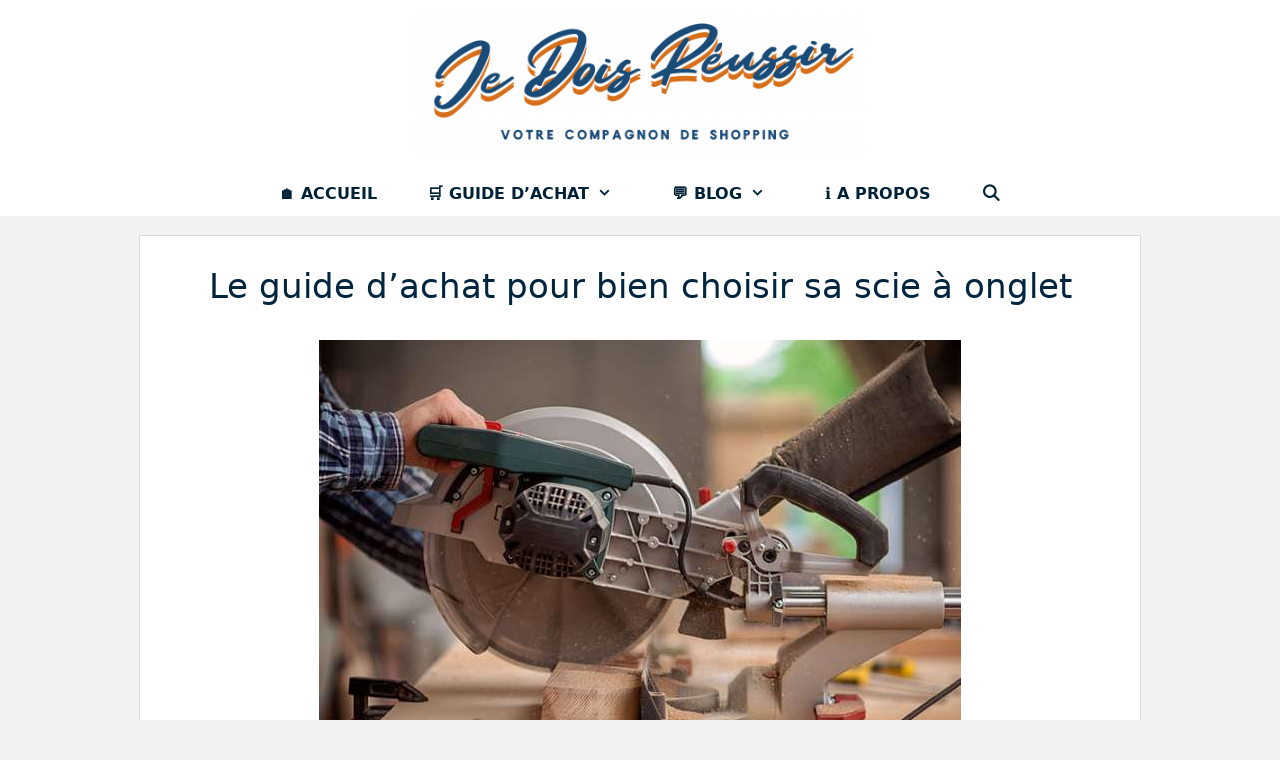

--- FILE ---
content_type: text/html; charset=UTF-8
request_url: https://www.je-dois-reussir.com/scie-onglet/
body_size: 31721
content:
<!DOCTYPE html>
<html lang="fr-FR">
<head><meta charset="UTF-8"><script>if(navigator.userAgent.match(/MSIE|Internet Explorer/i)||navigator.userAgent.match(/Trident\/7\..*?rv:11/i)){var href=document.location.href;if(!href.match(/[?&]noclsop/)){if(href.indexOf("?")==-1){if(href.indexOf("#")==-1){document.location.href=href+"?noclsop=1"}else{document.location.href=href.replace("#","?noclsop=1#")}}else{if(href.indexOf("#")==-1){document.location.href=href+"&noclsop=1"}else{document.location.href=href.replace("#","&noclsop=1#")}}}}</script><script>(()=>{class RocketLazyLoadScripts{constructor(){this.v="2.0.4",this.userEvents=["keydown","keyup","mousedown","mouseup","mousemove","mouseover","mouseout","touchmove","touchstart","touchend","touchcancel","wheel","click","dblclick","input"],this.attributeEvents=["onblur","onclick","oncontextmenu","ondblclick","onfocus","onmousedown","onmouseenter","onmouseleave","onmousemove","onmouseout","onmouseover","onmouseup","onmousewheel","onscroll","onsubmit"]}async t(){this.i(),this.o(),/iP(ad|hone)/.test(navigator.userAgent)&&this.h(),this.u(),this.l(this),this.m(),this.k(this),this.p(this),this._(),await Promise.all([this.R(),this.L()]),this.lastBreath=Date.now(),this.S(this),this.P(),this.D(),this.O(),this.M(),await this.C(this.delayedScripts.normal),await this.C(this.delayedScripts.defer),await this.C(this.delayedScripts.async),await this.T(),await this.F(),await this.j(),await this.A(),window.dispatchEvent(new Event("rocket-allScriptsLoaded")),this.everythingLoaded=!0,this.lastTouchEnd&&await new Promise(t=>setTimeout(t,500-Date.now()+this.lastTouchEnd)),this.I(),this.H(),this.U(),this.W()}i(){this.CSPIssue=sessionStorage.getItem("rocketCSPIssue"),document.addEventListener("securitypolicyviolation",t=>{this.CSPIssue||"script-src-elem"!==t.violatedDirective||"data"!==t.blockedURI||(this.CSPIssue=!0,sessionStorage.setItem("rocketCSPIssue",!0))},{isRocket:!0})}o(){window.addEventListener("pageshow",t=>{this.persisted=t.persisted,this.realWindowLoadedFired=!0},{isRocket:!0}),window.addEventListener("pagehide",()=>{this.onFirstUserAction=null},{isRocket:!0})}h(){let t;function e(e){t=e}window.addEventListener("touchstart",e,{isRocket:!0}),window.addEventListener("touchend",function i(o){o.changedTouches[0]&&t.changedTouches[0]&&Math.abs(o.changedTouches[0].pageX-t.changedTouches[0].pageX)<10&&Math.abs(o.changedTouches[0].pageY-t.changedTouches[0].pageY)<10&&o.timeStamp-t.timeStamp<200&&(window.removeEventListener("touchstart",e,{isRocket:!0}),window.removeEventListener("touchend",i,{isRocket:!0}),"INPUT"===o.target.tagName&&"text"===o.target.type||(o.target.dispatchEvent(new TouchEvent("touchend",{target:o.target,bubbles:!0})),o.target.dispatchEvent(new MouseEvent("mouseover",{target:o.target,bubbles:!0})),o.target.dispatchEvent(new PointerEvent("click",{target:o.target,bubbles:!0,cancelable:!0,detail:1,clientX:o.changedTouches[0].clientX,clientY:o.changedTouches[0].clientY})),event.preventDefault()))},{isRocket:!0})}q(t){this.userActionTriggered||("mousemove"!==t.type||this.firstMousemoveIgnored?"keyup"===t.type||"mouseover"===t.type||"mouseout"===t.type||(this.userActionTriggered=!0,this.onFirstUserAction&&this.onFirstUserAction()):this.firstMousemoveIgnored=!0),"click"===t.type&&t.preventDefault(),t.stopPropagation(),t.stopImmediatePropagation(),"touchstart"===this.lastEvent&&"touchend"===t.type&&(this.lastTouchEnd=Date.now()),"click"===t.type&&(this.lastTouchEnd=0),this.lastEvent=t.type,t.composedPath&&t.composedPath()[0].getRootNode()instanceof ShadowRoot&&(t.rocketTarget=t.composedPath()[0]),this.savedUserEvents.push(t)}u(){this.savedUserEvents=[],this.userEventHandler=this.q.bind(this),this.userEvents.forEach(t=>window.addEventListener(t,this.userEventHandler,{passive:!1,isRocket:!0})),document.addEventListener("visibilitychange",this.userEventHandler,{isRocket:!0})}U(){this.userEvents.forEach(t=>window.removeEventListener(t,this.userEventHandler,{passive:!1,isRocket:!0})),document.removeEventListener("visibilitychange",this.userEventHandler,{isRocket:!0}),this.savedUserEvents.forEach(t=>{(t.rocketTarget||t.target).dispatchEvent(new window[t.constructor.name](t.type,t))})}m(){const t="return false",e=Array.from(this.attributeEvents,t=>"data-rocket-"+t),i="["+this.attributeEvents.join("],[")+"]",o="[data-rocket-"+this.attributeEvents.join("],[data-rocket-")+"]",s=(e,i,o)=>{o&&o!==t&&(e.setAttribute("data-rocket-"+i,o),e["rocket"+i]=new Function("event",o),e.setAttribute(i,t))};new MutationObserver(t=>{for(const n of t)"attributes"===n.type&&(n.attributeName.startsWith("data-rocket-")||this.everythingLoaded?n.attributeName.startsWith("data-rocket-")&&this.everythingLoaded&&this.N(n.target,n.attributeName.substring(12)):s(n.target,n.attributeName,n.target.getAttribute(n.attributeName))),"childList"===n.type&&n.addedNodes.forEach(t=>{if(t.nodeType===Node.ELEMENT_NODE)if(this.everythingLoaded)for(const i of[t,...t.querySelectorAll(o)])for(const t of i.getAttributeNames())e.includes(t)&&this.N(i,t.substring(12));else for(const e of[t,...t.querySelectorAll(i)])for(const t of e.getAttributeNames())this.attributeEvents.includes(t)&&s(e,t,e.getAttribute(t))})}).observe(document,{subtree:!0,childList:!0,attributeFilter:[...this.attributeEvents,...e]})}I(){this.attributeEvents.forEach(t=>{document.querySelectorAll("[data-rocket-"+t+"]").forEach(e=>{this.N(e,t)})})}N(t,e){const i=t.getAttribute("data-rocket-"+e);i&&(t.setAttribute(e,i),t.removeAttribute("data-rocket-"+e))}k(t){Object.defineProperty(HTMLElement.prototype,"onclick",{get(){return this.rocketonclick||null},set(e){this.rocketonclick=e,this.setAttribute(t.everythingLoaded?"onclick":"data-rocket-onclick","this.rocketonclick(event)")}})}S(t){function e(e,i){let o=e[i];e[i]=null,Object.defineProperty(e,i,{get:()=>o,set(s){t.everythingLoaded?o=s:e["rocket"+i]=o=s}})}e(document,"onreadystatechange"),e(window,"onload"),e(window,"onpageshow");try{Object.defineProperty(document,"readyState",{get:()=>t.rocketReadyState,set(e){t.rocketReadyState=e},configurable:!0}),document.readyState="loading"}catch(t){console.log("WPRocket DJE readyState conflict, bypassing")}}l(t){this.originalAddEventListener=EventTarget.prototype.addEventListener,this.originalRemoveEventListener=EventTarget.prototype.removeEventListener,this.savedEventListeners=[],EventTarget.prototype.addEventListener=function(e,i,o){o&&o.isRocket||!t.B(e,this)&&!t.userEvents.includes(e)||t.B(e,this)&&!t.userActionTriggered||e.startsWith("rocket-")||t.everythingLoaded?t.originalAddEventListener.call(this,e,i,o):(t.savedEventListeners.push({target:this,remove:!1,type:e,func:i,options:o}),"mouseenter"!==e&&"mouseleave"!==e||t.originalAddEventListener.call(this,e,t.savedUserEvents.push,o))},EventTarget.prototype.removeEventListener=function(e,i,o){o&&o.isRocket||!t.B(e,this)&&!t.userEvents.includes(e)||t.B(e,this)&&!t.userActionTriggered||e.startsWith("rocket-")||t.everythingLoaded?t.originalRemoveEventListener.call(this,e,i,o):t.savedEventListeners.push({target:this,remove:!0,type:e,func:i,options:o})}}J(t,e){this.savedEventListeners=this.savedEventListeners.filter(i=>{let o=i.type,s=i.target||window;return e!==o||t!==s||(this.B(o,s)&&(i.type="rocket-"+o),this.$(i),!1)})}H(){EventTarget.prototype.addEventListener=this.originalAddEventListener,EventTarget.prototype.removeEventListener=this.originalRemoveEventListener,this.savedEventListeners.forEach(t=>this.$(t))}$(t){t.remove?this.originalRemoveEventListener.call(t.target,t.type,t.func,t.options):this.originalAddEventListener.call(t.target,t.type,t.func,t.options)}p(t){let e;function i(e){return t.everythingLoaded?e:e.split(" ").map(t=>"load"===t||t.startsWith("load.")?"rocket-jquery-load":t).join(" ")}function o(o){function s(e){const s=o.fn[e];o.fn[e]=o.fn.init.prototype[e]=function(){return this[0]===window&&t.userActionTriggered&&("string"==typeof arguments[0]||arguments[0]instanceof String?arguments[0]=i(arguments[0]):"object"==typeof arguments[0]&&Object.keys(arguments[0]).forEach(t=>{const e=arguments[0][t];delete arguments[0][t],arguments[0][i(t)]=e})),s.apply(this,arguments),this}}if(o&&o.fn&&!t.allJQueries.includes(o)){const e={DOMContentLoaded:[],"rocket-DOMContentLoaded":[]};for(const t in e)document.addEventListener(t,()=>{e[t].forEach(t=>t())},{isRocket:!0});o.fn.ready=o.fn.init.prototype.ready=function(i){function s(){parseInt(o.fn.jquery)>2?setTimeout(()=>i.bind(document)(o)):i.bind(document)(o)}return"function"==typeof i&&(t.realDomReadyFired?!t.userActionTriggered||t.fauxDomReadyFired?s():e["rocket-DOMContentLoaded"].push(s):e.DOMContentLoaded.push(s)),o([])},s("on"),s("one"),s("off"),t.allJQueries.push(o)}e=o}t.allJQueries=[],o(window.jQuery),Object.defineProperty(window,"jQuery",{get:()=>e,set(t){o(t)}})}P(){const t=new Map;document.write=document.writeln=function(e){const i=document.currentScript,o=document.createRange(),s=i.parentElement;let n=t.get(i);void 0===n&&(n=i.nextSibling,t.set(i,n));const c=document.createDocumentFragment();o.setStart(c,0),c.appendChild(o.createContextualFragment(e)),s.insertBefore(c,n)}}async R(){return new Promise(t=>{this.userActionTriggered?t():this.onFirstUserAction=t})}async L(){return new Promise(t=>{document.addEventListener("DOMContentLoaded",()=>{this.realDomReadyFired=!0,t()},{isRocket:!0})})}async j(){return this.realWindowLoadedFired?Promise.resolve():new Promise(t=>{window.addEventListener("load",t,{isRocket:!0})})}M(){this.pendingScripts=[];this.scriptsMutationObserver=new MutationObserver(t=>{for(const e of t)e.addedNodes.forEach(t=>{"SCRIPT"!==t.tagName||t.noModule||t.isWPRocket||this.pendingScripts.push({script:t,promise:new Promise(e=>{const i=()=>{const i=this.pendingScripts.findIndex(e=>e.script===t);i>=0&&this.pendingScripts.splice(i,1),e()};t.addEventListener("load",i,{isRocket:!0}),t.addEventListener("error",i,{isRocket:!0}),setTimeout(i,1e3)})})})}),this.scriptsMutationObserver.observe(document,{childList:!0,subtree:!0})}async F(){await this.X(),this.pendingScripts.length?(await this.pendingScripts[0].promise,await this.F()):this.scriptsMutationObserver.disconnect()}D(){this.delayedScripts={normal:[],async:[],defer:[]},document.querySelectorAll("script[type$=rocketlazyloadscript]").forEach(t=>{t.hasAttribute("data-rocket-src")?t.hasAttribute("async")&&!1!==t.async?this.delayedScripts.async.push(t):t.hasAttribute("defer")&&!1!==t.defer||"module"===t.getAttribute("data-rocket-type")?this.delayedScripts.defer.push(t):this.delayedScripts.normal.push(t):this.delayedScripts.normal.push(t)})}async _(){await this.L();let t=[];document.querySelectorAll("script[type$=rocketlazyloadscript][data-rocket-src]").forEach(e=>{let i=e.getAttribute("data-rocket-src");if(i&&!i.startsWith("data:")){i.startsWith("//")&&(i=location.protocol+i);try{const o=new URL(i).origin;o!==location.origin&&t.push({src:o,crossOrigin:e.crossOrigin||"module"===e.getAttribute("data-rocket-type")})}catch(t){}}}),t=[...new Map(t.map(t=>[JSON.stringify(t),t])).values()],this.Y(t,"preconnect")}async G(t){if(await this.K(),!0!==t.noModule||!("noModule"in HTMLScriptElement.prototype))return new Promise(e=>{let i;function o(){(i||t).setAttribute("data-rocket-status","executed"),e()}try{if(navigator.userAgent.includes("Firefox/")||""===navigator.vendor||this.CSPIssue)i=document.createElement("script"),[...t.attributes].forEach(t=>{let e=t.nodeName;"type"!==e&&("data-rocket-type"===e&&(e="type"),"data-rocket-src"===e&&(e="src"),i.setAttribute(e,t.nodeValue))}),t.text&&(i.text=t.text),t.nonce&&(i.nonce=t.nonce),i.hasAttribute("src")?(i.addEventListener("load",o,{isRocket:!0}),i.addEventListener("error",()=>{i.setAttribute("data-rocket-status","failed-network"),e()},{isRocket:!0}),setTimeout(()=>{i.isConnected||e()},1)):(i.text=t.text,o()),i.isWPRocket=!0,t.parentNode.replaceChild(i,t);else{const i=t.getAttribute("data-rocket-type"),s=t.getAttribute("data-rocket-src");i?(t.type=i,t.removeAttribute("data-rocket-type")):t.removeAttribute("type"),t.addEventListener("load",o,{isRocket:!0}),t.addEventListener("error",i=>{this.CSPIssue&&i.target.src.startsWith("data:")?(console.log("WPRocket: CSP fallback activated"),t.removeAttribute("src"),this.G(t).then(e)):(t.setAttribute("data-rocket-status","failed-network"),e())},{isRocket:!0}),s?(t.fetchPriority="high",t.removeAttribute("data-rocket-src"),t.src=s):t.src="data:text/javascript;base64,"+window.btoa(unescape(encodeURIComponent(t.text)))}}catch(i){t.setAttribute("data-rocket-status","failed-transform"),e()}});t.setAttribute("data-rocket-status","skipped")}async C(t){const e=t.shift();return e?(e.isConnected&&await this.G(e),this.C(t)):Promise.resolve()}O(){this.Y([...this.delayedScripts.normal,...this.delayedScripts.defer,...this.delayedScripts.async],"preload")}Y(t,e){this.trash=this.trash||[];let i=!0;var o=document.createDocumentFragment();t.forEach(t=>{const s=t.getAttribute&&t.getAttribute("data-rocket-src")||t.src;if(s&&!s.startsWith("data:")){const n=document.createElement("link");n.href=s,n.rel=e,"preconnect"!==e&&(n.as="script",n.fetchPriority=i?"high":"low"),t.getAttribute&&"module"===t.getAttribute("data-rocket-type")&&(n.crossOrigin=!0),t.crossOrigin&&(n.crossOrigin=t.crossOrigin),t.integrity&&(n.integrity=t.integrity),t.nonce&&(n.nonce=t.nonce),o.appendChild(n),this.trash.push(n),i=!1}}),document.head.appendChild(o)}W(){this.trash.forEach(t=>t.remove())}async T(){try{document.readyState="interactive"}catch(t){}this.fauxDomReadyFired=!0;try{await this.K(),this.J(document,"readystatechange"),document.dispatchEvent(new Event("rocket-readystatechange")),await this.K(),document.rocketonreadystatechange&&document.rocketonreadystatechange(),await this.K(),this.J(document,"DOMContentLoaded"),document.dispatchEvent(new Event("rocket-DOMContentLoaded")),await this.K(),this.J(window,"DOMContentLoaded"),window.dispatchEvent(new Event("rocket-DOMContentLoaded"))}catch(t){console.error(t)}}async A(){try{document.readyState="complete"}catch(t){}try{await this.K(),this.J(document,"readystatechange"),document.dispatchEvent(new Event("rocket-readystatechange")),await this.K(),document.rocketonreadystatechange&&document.rocketonreadystatechange(),await this.K(),this.J(window,"load"),window.dispatchEvent(new Event("rocket-load")),await this.K(),window.rocketonload&&window.rocketonload(),await this.K(),this.allJQueries.forEach(t=>t(window).trigger("rocket-jquery-load")),await this.K(),this.J(window,"pageshow");const t=new Event("rocket-pageshow");t.persisted=this.persisted,window.dispatchEvent(t),await this.K(),window.rocketonpageshow&&window.rocketonpageshow({persisted:this.persisted})}catch(t){console.error(t)}}async K(){Date.now()-this.lastBreath>45&&(await this.X(),this.lastBreath=Date.now())}async X(){return document.hidden?new Promise(t=>setTimeout(t)):new Promise(t=>requestAnimationFrame(t))}B(t,e){return e===document&&"readystatechange"===t||(e===document&&"DOMContentLoaded"===t||(e===window&&"DOMContentLoaded"===t||(e===window&&"load"===t||e===window&&"pageshow"===t)))}static run(){(new RocketLazyLoadScripts).t()}}RocketLazyLoadScripts.run()})();</script>
	
	<title>Scie à onglet : guide d&#039;achat et comparatif 2026  </title>
<link rel='preconnect' href='https://cdn.je-dois-reussir.com' crossorigin>
<link rel='preconnect' href='https://pagead2.googlesyndication.com' crossorigin>
<link rel='preconnect' href='https://partner.googleadservices.com' crossorigin>
<link rel='preconnect' href='https://googleads.g.doubleclick.net' crossorigin>
<link rel='preconnect' href='https://tpc.googlesyndication.com' crossorigin>
<link rel='preconnect' href='https://adservice.google.ca' crossorigin>
<link rel='preconnect' href='https://adservice.google.com' crossorigin>
<meta name="viewport" content="width=device-width, initial-scale=1"><meta name="dc.title" content="Scie à onglet : guide d&#039;achat et comparatif 2026  ">
<meta name="dc.description" content="La scie à onglet est un outil complexe qu’il faut choisir avec le plus grand soin pour profiter de l’ensemble de ses fonctionnalités.">
<meta name="dc.relation" content="https://www.je-dois-reussir.com/scie-onglet/">
<meta name="dc.source" content="https://www.je-dois-reussir.com/">
<meta name="dc.language" content="fr_FR">
<meta name="description" content="La scie à onglet est un outil complexe qu’il faut choisir avec le plus grand soin pour profiter de l’ensemble de ses fonctionnalités.">
<meta name="robots" content="index, follow, max-snippet:-1, max-image-preview:large, max-video-preview:-1">
<link rel="canonical" href="https://www.je-dois-reussir.com/scie-onglet/">
<meta property="og:url" content="https://www.je-dois-reussir.com/scie-onglet/">
<meta property="og:site_name" content="Je Dois Réussir">
<meta property="og:locale" content="fr_FR">
<meta property="og:type" content="article">
<meta property="og:title" content="Scie à onglet : guide d&#039;achat et comparatif 2026  ">
<meta property="og:description" content="La scie à onglet est un outil complexe qu’il faut choisir avec le plus grand soin pour profiter de l’ensemble de ses fonctionnalités.">
<meta property="og:image" content="https://cdn.je-dois-reussir.com/wp-content/uploads/2022/01/bien-choisir-sa-scie-a-onglet.jpg">
<meta property="og:image:secure_url" content="https://cdn.je-dois-reussir.com/wp-content/uploads/2022/01/bien-choisir-sa-scie-a-onglet.jpg">
<meta property="og:image:width" content="642">
<meta property="og:image:height" content="414">
<meta property="og:image:alt" content="Le guide d’achat pour bien choisir sa scie à onglet">
<meta name="twitter:card" content="summary">
<meta name="twitter:title" content="Scie à onglet : guide d&#039;achat et comparatif 2026  ">
<meta name="twitter:description" content="La scie à onglet est un outil complexe qu’il faut choisir avec le plus grand soin pour profiter de l’ensemble de ses fonctionnalités.">
<meta name="twitter:image" content="https://cdn.je-dois-reussir.com/wp-content/uploads/2022/01/bien-choisir-sa-scie-a-onglet.jpg">
<link rel='dns-prefetch' href='//cdn.je-dois-reussir.com' />

<link href='https://cdn.je-dois-reussir.com' rel='preconnect' />
<script type="application/ld+json">{"@context":"https:\/\/schema.org\/","@type":"Article","datePublished":"2022-01-07T08:00:10+01:00","dateModified":"2023-08-18T08:43:36+02:00","mainEntityOfPage":{"@type":"WebPage","@id":"https:\/\/www.je-dois-reussir.com\/scie-onglet\/"},"headline":"Le guide d&rsquo;achat pour bien choisir sa scie \u00e0 onglet","author":{"@type":"Person","name":"Vincent","url":"https:\/\/www.je-dois-reussir.com\/author\/vincent\/"},"image":{"@type":"ImageObject","url":"https:\/\/www.je-dois-reussir.com\/wp-content\/uploads\/2022\/01\/bien-choisir-sa-scie-a-onglet.jpg"},"publisher":{"@type":"Organization","name":"Je dois r\u00e9ussir","logo":{"@type":"ImageObject","url":"https:\/\/www.je-dois-reussir.com\/wp-content\/uploads\/2020\/05\/clothing-brand-logo-maker-featuring-vintage-summer-graphics-3087-e1589167727708.png","width":"500","height":"157"}},"description":"Une scie \u00e0 onglet est un outil qui fait partie des indispensables pour la r\u00e9alisation des travaux de d\u00e9coupe. Plus pr\u00e9cis\u00e9ment, il est l\u2019alli\u00e9 id\u00e9al pour la d\u00e9coupe d\u2019angle et pour la d\u00e9coupe en biseau. Il est utilis\u00e9 par de nombreux professionnels et artisans, mais aussi par les particuliers passionn\u00e9s\u2026"}</script>
<link rel="alternate" title="oEmbed (JSON)" type="application/json+oembed" href="https://www.je-dois-reussir.com/wp-json/oembed/1.0/embed?url=https%3A%2F%2Fwww.je-dois-reussir.com%2Fscie-onglet%2F" />
<link rel="alternate" title="oEmbed (XML)" type="text/xml+oembed" href="https://www.je-dois-reussir.com/wp-json/oembed/1.0/embed?url=https%3A%2F%2Fwww.je-dois-reussir.com%2Fscie-onglet%2F&#038;format=xml" />
<style id='wp-img-auto-sizes-contain-inline-css'>
img:is([sizes=auto i],[sizes^="auto," i]){contain-intrinsic-size:3000px 1500px}
/*# sourceURL=wp-img-auto-sizes-contain-inline-css */
</style>
<style id='wp-emoji-styles-inline-css'>

	img.wp-smiley, img.emoji {
		display: inline !important;
		border: none !important;
		box-shadow: none !important;
		height: 1em !important;
		width: 1em !important;
		margin: 0 0.07em !important;
		vertical-align: -0.1em !important;
		background: none !important;
		padding: 0 !important;
	}
/*# sourceURL=wp-emoji-styles-inline-css */
</style>
<style id='wp-block-library-inline-css'>
:root{--wp-block-synced-color:#7a00df;--wp-block-synced-color--rgb:122,0,223;--wp-bound-block-color:var(--wp-block-synced-color);--wp-editor-canvas-background:#ddd;--wp-admin-theme-color:#007cba;--wp-admin-theme-color--rgb:0,124,186;--wp-admin-theme-color-darker-10:#006ba1;--wp-admin-theme-color-darker-10--rgb:0,107,160.5;--wp-admin-theme-color-darker-20:#005a87;--wp-admin-theme-color-darker-20--rgb:0,90,135;--wp-admin-border-width-focus:2px}@media (min-resolution:192dpi){:root{--wp-admin-border-width-focus:1.5px}}.wp-element-button{cursor:pointer}:root .has-very-light-gray-background-color{background-color:#eee}:root .has-very-dark-gray-background-color{background-color:#313131}:root .has-very-light-gray-color{color:#eee}:root .has-very-dark-gray-color{color:#313131}:root .has-vivid-green-cyan-to-vivid-cyan-blue-gradient-background{background:linear-gradient(135deg,#00d084,#0693e3)}:root .has-purple-crush-gradient-background{background:linear-gradient(135deg,#34e2e4,#4721fb 50%,#ab1dfe)}:root .has-hazy-dawn-gradient-background{background:linear-gradient(135deg,#faaca8,#dad0ec)}:root .has-subdued-olive-gradient-background{background:linear-gradient(135deg,#fafae1,#67a671)}:root .has-atomic-cream-gradient-background{background:linear-gradient(135deg,#fdd79a,#004a59)}:root .has-nightshade-gradient-background{background:linear-gradient(135deg,#330968,#31cdcf)}:root .has-midnight-gradient-background{background:linear-gradient(135deg,#020381,#2874fc)}:root{--wp--preset--font-size--normal:16px;--wp--preset--font-size--huge:42px}.has-regular-font-size{font-size:1em}.has-larger-font-size{font-size:2.625em}.has-normal-font-size{font-size:var(--wp--preset--font-size--normal)}.has-huge-font-size{font-size:var(--wp--preset--font-size--huge)}.has-text-align-center{text-align:center}.has-text-align-left{text-align:left}.has-text-align-right{text-align:right}.has-fit-text{white-space:nowrap!important}#end-resizable-editor-section{display:none}.aligncenter{clear:both}.items-justified-left{justify-content:flex-start}.items-justified-center{justify-content:center}.items-justified-right{justify-content:flex-end}.items-justified-space-between{justify-content:space-between}.screen-reader-text{border:0;clip-path:inset(50%);height:1px;margin:-1px;overflow:hidden;padding:0;position:absolute;width:1px;word-wrap:normal!important}.screen-reader-text:focus{background-color:#ddd;clip-path:none;color:#444;display:block;font-size:1em;height:auto;left:5px;line-height:normal;padding:15px 23px 14px;text-decoration:none;top:5px;width:auto;z-index:100000}html :where(.has-border-color){border-style:solid}html :where([style*=border-top-color]){border-top-style:solid}html :where([style*=border-right-color]){border-right-style:solid}html :where([style*=border-bottom-color]){border-bottom-style:solid}html :where([style*=border-left-color]){border-left-style:solid}html :where([style*=border-width]){border-style:solid}html :where([style*=border-top-width]){border-top-style:solid}html :where([style*=border-right-width]){border-right-style:solid}html :where([style*=border-bottom-width]){border-bottom-style:solid}html :where([style*=border-left-width]){border-left-style:solid}html :where(img[class*=wp-image-]){height:auto;max-width:100%}:where(figure){margin:0 0 1em}html :where(.is-position-sticky){--wp-admin--admin-bar--position-offset:var(--wp-admin--admin-bar--height,0px)}@media screen and (max-width:600px){html :where(.is-position-sticky){--wp-admin--admin-bar--position-offset:0px}}

/*# sourceURL=wp-block-library-inline-css */
</style><style id='wp-block-image-inline-css'>
.wp-block-image>a,.wp-block-image>figure>a{display:inline-block}.wp-block-image img{box-sizing:border-box;height:auto;max-width:100%;vertical-align:bottom}@media not (prefers-reduced-motion){.wp-block-image img.hide{visibility:hidden}.wp-block-image img.show{animation:show-content-image .4s}}.wp-block-image[style*=border-radius] img,.wp-block-image[style*=border-radius]>a{border-radius:inherit}.wp-block-image.has-custom-border img{box-sizing:border-box}.wp-block-image.aligncenter{text-align:center}.wp-block-image.alignfull>a,.wp-block-image.alignwide>a{width:100%}.wp-block-image.alignfull img,.wp-block-image.alignwide img{height:auto;width:100%}.wp-block-image .aligncenter,.wp-block-image .alignleft,.wp-block-image .alignright,.wp-block-image.aligncenter,.wp-block-image.alignleft,.wp-block-image.alignright{display:table}.wp-block-image .aligncenter>figcaption,.wp-block-image .alignleft>figcaption,.wp-block-image .alignright>figcaption,.wp-block-image.aligncenter>figcaption,.wp-block-image.alignleft>figcaption,.wp-block-image.alignright>figcaption{caption-side:bottom;display:table-caption}.wp-block-image .alignleft{float:left;margin:.5em 1em .5em 0}.wp-block-image .alignright{float:right;margin:.5em 0 .5em 1em}.wp-block-image .aligncenter{margin-left:auto;margin-right:auto}.wp-block-image :where(figcaption){margin-bottom:1em;margin-top:.5em}.wp-block-image.is-style-circle-mask img{border-radius:9999px}@supports ((-webkit-mask-image:none) or (mask-image:none)) or (-webkit-mask-image:none){.wp-block-image.is-style-circle-mask img{border-radius:0;-webkit-mask-image:url('data:image/svg+xml;utf8,<svg viewBox="0 0 100 100" xmlns="http://www.w3.org/2000/svg"><circle cx="50" cy="50" r="50"/></svg>');mask-image:url('data:image/svg+xml;utf8,<svg viewBox="0 0 100 100" xmlns="http://www.w3.org/2000/svg"><circle cx="50" cy="50" r="50"/></svg>');mask-mode:alpha;-webkit-mask-position:center;mask-position:center;-webkit-mask-repeat:no-repeat;mask-repeat:no-repeat;-webkit-mask-size:contain;mask-size:contain}}:root :where(.wp-block-image.is-style-rounded img,.wp-block-image .is-style-rounded img){border-radius:9999px}.wp-block-image figure{margin:0}.wp-lightbox-container{display:flex;flex-direction:column;position:relative}.wp-lightbox-container img{cursor:zoom-in}.wp-lightbox-container img:hover+button{opacity:1}.wp-lightbox-container button{align-items:center;backdrop-filter:blur(16px) saturate(180%);background-color:#5a5a5a40;border:none;border-radius:4px;cursor:zoom-in;display:flex;height:20px;justify-content:center;opacity:0;padding:0;position:absolute;right:16px;text-align:center;top:16px;width:20px;z-index:100}@media not (prefers-reduced-motion){.wp-lightbox-container button{transition:opacity .2s ease}}.wp-lightbox-container button:focus-visible{outline:3px auto #5a5a5a40;outline:3px auto -webkit-focus-ring-color;outline-offset:3px}.wp-lightbox-container button:hover{cursor:pointer;opacity:1}.wp-lightbox-container button:focus{opacity:1}.wp-lightbox-container button:focus,.wp-lightbox-container button:hover,.wp-lightbox-container button:not(:hover):not(:active):not(.has-background){background-color:#5a5a5a40;border:none}.wp-lightbox-overlay{box-sizing:border-box;cursor:zoom-out;height:100vh;left:0;overflow:hidden;position:fixed;top:0;visibility:hidden;width:100%;z-index:100000}.wp-lightbox-overlay .close-button{align-items:center;cursor:pointer;display:flex;justify-content:center;min-height:40px;min-width:40px;padding:0;position:absolute;right:calc(env(safe-area-inset-right) + 16px);top:calc(env(safe-area-inset-top) + 16px);z-index:5000000}.wp-lightbox-overlay .close-button:focus,.wp-lightbox-overlay .close-button:hover,.wp-lightbox-overlay .close-button:not(:hover):not(:active):not(.has-background){background:none;border:none}.wp-lightbox-overlay .lightbox-image-container{height:var(--wp--lightbox-container-height);left:50%;overflow:hidden;position:absolute;top:50%;transform:translate(-50%,-50%);transform-origin:top left;width:var(--wp--lightbox-container-width);z-index:9999999999}.wp-lightbox-overlay .wp-block-image{align-items:center;box-sizing:border-box;display:flex;height:100%;justify-content:center;margin:0;position:relative;transform-origin:0 0;width:100%;z-index:3000000}.wp-lightbox-overlay .wp-block-image img{height:var(--wp--lightbox-image-height);min-height:var(--wp--lightbox-image-height);min-width:var(--wp--lightbox-image-width);width:var(--wp--lightbox-image-width)}.wp-lightbox-overlay .wp-block-image figcaption{display:none}.wp-lightbox-overlay button{background:none;border:none}.wp-lightbox-overlay .scrim{background-color:#fff;height:100%;opacity:.9;position:absolute;width:100%;z-index:2000000}.wp-lightbox-overlay.active{visibility:visible}@media not (prefers-reduced-motion){.wp-lightbox-overlay.active{animation:turn-on-visibility .25s both}.wp-lightbox-overlay.active img{animation:turn-on-visibility .35s both}.wp-lightbox-overlay.show-closing-animation:not(.active){animation:turn-off-visibility .35s both}.wp-lightbox-overlay.show-closing-animation:not(.active) img{animation:turn-off-visibility .25s both}.wp-lightbox-overlay.zoom.active{animation:none;opacity:1;visibility:visible}.wp-lightbox-overlay.zoom.active .lightbox-image-container{animation:lightbox-zoom-in .4s}.wp-lightbox-overlay.zoom.active .lightbox-image-container img{animation:none}.wp-lightbox-overlay.zoom.active .scrim{animation:turn-on-visibility .4s forwards}.wp-lightbox-overlay.zoom.show-closing-animation:not(.active){animation:none}.wp-lightbox-overlay.zoom.show-closing-animation:not(.active) .lightbox-image-container{animation:lightbox-zoom-out .4s}.wp-lightbox-overlay.zoom.show-closing-animation:not(.active) .lightbox-image-container img{animation:none}.wp-lightbox-overlay.zoom.show-closing-animation:not(.active) .scrim{animation:turn-off-visibility .4s forwards}}@keyframes show-content-image{0%{visibility:hidden}99%{visibility:hidden}to{visibility:visible}}@keyframes turn-on-visibility{0%{opacity:0}to{opacity:1}}@keyframes turn-off-visibility{0%{opacity:1;visibility:visible}99%{opacity:0;visibility:visible}to{opacity:0;visibility:hidden}}@keyframes lightbox-zoom-in{0%{transform:translate(calc((-100vw + var(--wp--lightbox-scrollbar-width))/2 + var(--wp--lightbox-initial-left-position)),calc(-50vh + var(--wp--lightbox-initial-top-position))) scale(var(--wp--lightbox-scale))}to{transform:translate(-50%,-50%) scale(1)}}@keyframes lightbox-zoom-out{0%{transform:translate(-50%,-50%) scale(1);visibility:visible}99%{visibility:visible}to{transform:translate(calc((-100vw + var(--wp--lightbox-scrollbar-width))/2 + var(--wp--lightbox-initial-left-position)),calc(-50vh + var(--wp--lightbox-initial-top-position))) scale(var(--wp--lightbox-scale));visibility:hidden}}
/*# sourceURL=https://www.je-dois-reussir.com/wp-includes/blocks/image/style.min.css */
</style>
<style id='wp-block-list-inline-css'>
ol,ul{box-sizing:border-box}:root :where(.wp-block-list.has-background){padding:1.25em 2.375em}
/*# sourceURL=https://www.je-dois-reussir.com/wp-includes/blocks/list/style.min.css */
</style>
<style id='affimax-box-style-inline-css'>


/*# sourceURL=https://www.je-dois-reussir.com/wp-content/plugins/affimax/build/style-index.css */
</style>
<style id='global-styles-inline-css'>
:root{--wp--preset--aspect-ratio--square: 1;--wp--preset--aspect-ratio--4-3: 4/3;--wp--preset--aspect-ratio--3-4: 3/4;--wp--preset--aspect-ratio--3-2: 3/2;--wp--preset--aspect-ratio--2-3: 2/3;--wp--preset--aspect-ratio--16-9: 16/9;--wp--preset--aspect-ratio--9-16: 9/16;--wp--preset--color--black: #000000;--wp--preset--color--cyan-bluish-gray: #abb8c3;--wp--preset--color--white: #ffffff;--wp--preset--color--pale-pink: #f78da7;--wp--preset--color--vivid-red: #cf2e2e;--wp--preset--color--luminous-vivid-orange: #ff6900;--wp--preset--color--luminous-vivid-amber: #fcb900;--wp--preset--color--light-green-cyan: #7bdcb5;--wp--preset--color--vivid-green-cyan: #00d084;--wp--preset--color--pale-cyan-blue: #8ed1fc;--wp--preset--color--vivid-cyan-blue: #0693e3;--wp--preset--color--vivid-purple: #9b51e0;--wp--preset--color--contrast: var(--contrast);--wp--preset--color--contrast-2: var(--contrast-2);--wp--preset--color--contrast-3: var(--contrast-3);--wp--preset--color--base: var(--base);--wp--preset--color--base-2: var(--base-2);--wp--preset--color--base-3: var(--base-3);--wp--preset--color--accent: var(--accent);--wp--preset--gradient--vivid-cyan-blue-to-vivid-purple: linear-gradient(135deg,rgb(6,147,227) 0%,rgb(155,81,224) 100%);--wp--preset--gradient--light-green-cyan-to-vivid-green-cyan: linear-gradient(135deg,rgb(122,220,180) 0%,rgb(0,208,130) 100%);--wp--preset--gradient--luminous-vivid-amber-to-luminous-vivid-orange: linear-gradient(135deg,rgb(252,185,0) 0%,rgb(255,105,0) 100%);--wp--preset--gradient--luminous-vivid-orange-to-vivid-red: linear-gradient(135deg,rgb(255,105,0) 0%,rgb(207,46,46) 100%);--wp--preset--gradient--very-light-gray-to-cyan-bluish-gray: linear-gradient(135deg,rgb(238,238,238) 0%,rgb(169,184,195) 100%);--wp--preset--gradient--cool-to-warm-spectrum: linear-gradient(135deg,rgb(74,234,220) 0%,rgb(151,120,209) 20%,rgb(207,42,186) 40%,rgb(238,44,130) 60%,rgb(251,105,98) 80%,rgb(254,248,76) 100%);--wp--preset--gradient--blush-light-purple: linear-gradient(135deg,rgb(255,206,236) 0%,rgb(152,150,240) 100%);--wp--preset--gradient--blush-bordeaux: linear-gradient(135deg,rgb(254,205,165) 0%,rgb(254,45,45) 50%,rgb(107,0,62) 100%);--wp--preset--gradient--luminous-dusk: linear-gradient(135deg,rgb(255,203,112) 0%,rgb(199,81,192) 50%,rgb(65,88,208) 100%);--wp--preset--gradient--pale-ocean: linear-gradient(135deg,rgb(255,245,203) 0%,rgb(182,227,212) 50%,rgb(51,167,181) 100%);--wp--preset--gradient--electric-grass: linear-gradient(135deg,rgb(202,248,128) 0%,rgb(113,206,126) 100%);--wp--preset--gradient--midnight: linear-gradient(135deg,rgb(2,3,129) 0%,rgb(40,116,252) 100%);--wp--preset--font-size--small: 13px;--wp--preset--font-size--medium: 20px;--wp--preset--font-size--large: 36px;--wp--preset--font-size--x-large: 42px;--wp--preset--spacing--20: 0.44rem;--wp--preset--spacing--30: 0.67rem;--wp--preset--spacing--40: 1rem;--wp--preset--spacing--50: 1.5rem;--wp--preset--spacing--60: 2.25rem;--wp--preset--spacing--70: 3.38rem;--wp--preset--spacing--80: 5.06rem;--wp--preset--shadow--natural: 6px 6px 9px rgba(0, 0, 0, 0.2);--wp--preset--shadow--deep: 12px 12px 50px rgba(0, 0, 0, 0.4);--wp--preset--shadow--sharp: 6px 6px 0px rgba(0, 0, 0, 0.2);--wp--preset--shadow--outlined: 6px 6px 0px -3px rgb(255, 255, 255), 6px 6px rgb(0, 0, 0);--wp--preset--shadow--crisp: 6px 6px 0px rgb(0, 0, 0);}:where(.is-layout-flex){gap: 0.5em;}:where(.is-layout-grid){gap: 0.5em;}body .is-layout-flex{display: flex;}.is-layout-flex{flex-wrap: wrap;align-items: center;}.is-layout-flex > :is(*, div){margin: 0;}body .is-layout-grid{display: grid;}.is-layout-grid > :is(*, div){margin: 0;}:where(.wp-block-columns.is-layout-flex){gap: 2em;}:where(.wp-block-columns.is-layout-grid){gap: 2em;}:where(.wp-block-post-template.is-layout-flex){gap: 1.25em;}:where(.wp-block-post-template.is-layout-grid){gap: 1.25em;}.has-black-color{color: var(--wp--preset--color--black) !important;}.has-cyan-bluish-gray-color{color: var(--wp--preset--color--cyan-bluish-gray) !important;}.has-white-color{color: var(--wp--preset--color--white) !important;}.has-pale-pink-color{color: var(--wp--preset--color--pale-pink) !important;}.has-vivid-red-color{color: var(--wp--preset--color--vivid-red) !important;}.has-luminous-vivid-orange-color{color: var(--wp--preset--color--luminous-vivid-orange) !important;}.has-luminous-vivid-amber-color{color: var(--wp--preset--color--luminous-vivid-amber) !important;}.has-light-green-cyan-color{color: var(--wp--preset--color--light-green-cyan) !important;}.has-vivid-green-cyan-color{color: var(--wp--preset--color--vivid-green-cyan) !important;}.has-pale-cyan-blue-color{color: var(--wp--preset--color--pale-cyan-blue) !important;}.has-vivid-cyan-blue-color{color: var(--wp--preset--color--vivid-cyan-blue) !important;}.has-vivid-purple-color{color: var(--wp--preset--color--vivid-purple) !important;}.has-black-background-color{background-color: var(--wp--preset--color--black) !important;}.has-cyan-bluish-gray-background-color{background-color: var(--wp--preset--color--cyan-bluish-gray) !important;}.has-white-background-color{background-color: var(--wp--preset--color--white) !important;}.has-pale-pink-background-color{background-color: var(--wp--preset--color--pale-pink) !important;}.has-vivid-red-background-color{background-color: var(--wp--preset--color--vivid-red) !important;}.has-luminous-vivid-orange-background-color{background-color: var(--wp--preset--color--luminous-vivid-orange) !important;}.has-luminous-vivid-amber-background-color{background-color: var(--wp--preset--color--luminous-vivid-amber) !important;}.has-light-green-cyan-background-color{background-color: var(--wp--preset--color--light-green-cyan) !important;}.has-vivid-green-cyan-background-color{background-color: var(--wp--preset--color--vivid-green-cyan) !important;}.has-pale-cyan-blue-background-color{background-color: var(--wp--preset--color--pale-cyan-blue) !important;}.has-vivid-cyan-blue-background-color{background-color: var(--wp--preset--color--vivid-cyan-blue) !important;}.has-vivid-purple-background-color{background-color: var(--wp--preset--color--vivid-purple) !important;}.has-black-border-color{border-color: var(--wp--preset--color--black) !important;}.has-cyan-bluish-gray-border-color{border-color: var(--wp--preset--color--cyan-bluish-gray) !important;}.has-white-border-color{border-color: var(--wp--preset--color--white) !important;}.has-pale-pink-border-color{border-color: var(--wp--preset--color--pale-pink) !important;}.has-vivid-red-border-color{border-color: var(--wp--preset--color--vivid-red) !important;}.has-luminous-vivid-orange-border-color{border-color: var(--wp--preset--color--luminous-vivid-orange) !important;}.has-luminous-vivid-amber-border-color{border-color: var(--wp--preset--color--luminous-vivid-amber) !important;}.has-light-green-cyan-border-color{border-color: var(--wp--preset--color--light-green-cyan) !important;}.has-vivid-green-cyan-border-color{border-color: var(--wp--preset--color--vivid-green-cyan) !important;}.has-pale-cyan-blue-border-color{border-color: var(--wp--preset--color--pale-cyan-blue) !important;}.has-vivid-cyan-blue-border-color{border-color: var(--wp--preset--color--vivid-cyan-blue) !important;}.has-vivid-purple-border-color{border-color: var(--wp--preset--color--vivid-purple) !important;}.has-vivid-cyan-blue-to-vivid-purple-gradient-background{background: var(--wp--preset--gradient--vivid-cyan-blue-to-vivid-purple) !important;}.has-light-green-cyan-to-vivid-green-cyan-gradient-background{background: var(--wp--preset--gradient--light-green-cyan-to-vivid-green-cyan) !important;}.has-luminous-vivid-amber-to-luminous-vivid-orange-gradient-background{background: var(--wp--preset--gradient--luminous-vivid-amber-to-luminous-vivid-orange) !important;}.has-luminous-vivid-orange-to-vivid-red-gradient-background{background: var(--wp--preset--gradient--luminous-vivid-orange-to-vivid-red) !important;}.has-very-light-gray-to-cyan-bluish-gray-gradient-background{background: var(--wp--preset--gradient--very-light-gray-to-cyan-bluish-gray) !important;}.has-cool-to-warm-spectrum-gradient-background{background: var(--wp--preset--gradient--cool-to-warm-spectrum) !important;}.has-blush-light-purple-gradient-background{background: var(--wp--preset--gradient--blush-light-purple) !important;}.has-blush-bordeaux-gradient-background{background: var(--wp--preset--gradient--blush-bordeaux) !important;}.has-luminous-dusk-gradient-background{background: var(--wp--preset--gradient--luminous-dusk) !important;}.has-pale-ocean-gradient-background{background: var(--wp--preset--gradient--pale-ocean) !important;}.has-electric-grass-gradient-background{background: var(--wp--preset--gradient--electric-grass) !important;}.has-midnight-gradient-background{background: var(--wp--preset--gradient--midnight) !important;}.has-small-font-size{font-size: var(--wp--preset--font-size--small) !important;}.has-medium-font-size{font-size: var(--wp--preset--font-size--medium) !important;}.has-large-font-size{font-size: var(--wp--preset--font-size--large) !important;}.has-x-large-font-size{font-size: var(--wp--preset--font-size--x-large) !important;}
/*# sourceURL=global-styles-inline-css */
</style>

<style id='classic-theme-styles-inline-css'>
/*! This file is auto-generated */
.wp-block-button__link{color:#fff;background-color:#32373c;border-radius:9999px;box-shadow:none;text-decoration:none;padding:calc(.667em + 2px) calc(1.333em + 2px);font-size:1.125em}.wp-block-file__button{background:#32373c;color:#fff;text-decoration:none}
/*# sourceURL=/wp-includes/css/classic-themes.min.css */
</style>
<link data-minify="1" rel='stylesheet' id='afxshop-css' href='https://cdn.je-dois-reussir.com/wp-content/cache/background-css/1/cdn.je-dois-reussir.com/wp-content/cache/min/1/wp-content/plugins/affimax/css/style.css?ver=1761040664&wpr_t=1768996490' media='all' />
<style id='afxshop-inline-css'>
.icon-rank i {color:#bc00bc;text-shadow: 1px 1px 1px #ccc}
.afxshop .afxshop-button, .btnafx, .afxshop-small .afxshop-price, .afx_arrow_next, .afx_arrow_prev {background-color:#bc00bc !important}
.afxshop .afx-border .afxshop-button, .afx-border .btnafx, .afxshop-small .afx-border .afxshop-price {background-color:transparent !important; color:#bc00bc !important; border:2px solid #bc00bc; }.afxshop-small .afx-border .afxshop-price, .afxshop .afx-border .afxshop-button, .afx-border a.btnafx { text-shadow: none; }
.afxshop .afxshop-autodescr {overflow: hidden; text-overflow: ellipsis; display: -webkit-box; -webkit-line-clamp: 3; -webkit-box-orient: vertical;}
.afxshop-grid .afxshop-item {flex: 1 0 calc(33% - 1em)}
.afxshop-date span::before, .mtn_content span::before { content: "Prix mis à jour le "; }
.afxshop-mentions > :not(.mtn_content) > span::after { content: "Disclaimer"; text-decoration: underline dotted; } .mtn_content::before { content: " Liens affiliés • Images de l'API Amazon"; }
/*# sourceURL=afxshop-inline-css */
</style>
<link rel='stylesheet' id='generate-style-grid-css' href='https://cdn.je-dois-reussir.com/wp-content/themes/generatepress/assets/css/unsemantic-grid.min.css?ver=3.6.1' media='all' />
<link rel='stylesheet' id='generate-style-css' href='https://cdn.je-dois-reussir.com/wp-content/themes/generatepress/assets/css/style.min.css?ver=3.6.1' media='all' />
<style id='generate-style-inline-css'>
.no-featured-image-padding .featured-image {margin-left:-30px;margin-right:-30px;}.post-image-above-header .no-featured-image-padding .inside-article .featured-image {margin-top:-30px;}@media (max-width:768px){.no-featured-image-padding .featured-image {margin-left:-30px;margin-right:-30px;}.post-image-above-header .no-featured-image-padding .inside-article .featured-image {margin-top:-30px;}}
body{background-color:#f2f2f2;color:#3a3a3a;}a{color:#1e73be;}a:hover, a:focus, a:active{color:#000000;}body .grid-container{max-width:1000px;}.wp-block-group__inner-container{max-width:1000px;margin-left:auto;margin-right:auto;}.site-header .header-image{width:450px;}.generate-back-to-top{font-size:20px;border-radius:3px;position:fixed;bottom:30px;right:30px;line-height:40px;width:40px;text-align:center;z-index:10;transition:opacity 300ms ease-in-out;opacity:0.1;transform:translateY(1000px);}.generate-back-to-top__show{opacity:1;transform:translateY(0);}.navigation-search{position:absolute;left:-99999px;pointer-events:none;visibility:hidden;z-index:20;width:100%;top:0;transition:opacity 100ms ease-in-out;opacity:0;}.navigation-search.nav-search-active{left:0;right:0;pointer-events:auto;visibility:visible;opacity:1;}.navigation-search input[type="search"]{outline:0;border:0;vertical-align:bottom;line-height:1;opacity:0.9;width:100%;z-index:20;border-radius:0;-webkit-appearance:none;height:60px;}.navigation-search input::-ms-clear{display:none;width:0;height:0;}.navigation-search input::-ms-reveal{display:none;width:0;height:0;}.navigation-search input::-webkit-search-decoration, .navigation-search input::-webkit-search-cancel-button, .navigation-search input::-webkit-search-results-button, .navigation-search input::-webkit-search-results-decoration{display:none;}.main-navigation li.search-item{z-index:21;}li.search-item.active{transition:opacity 100ms ease-in-out;}.nav-left-sidebar .main-navigation li.search-item.active,.nav-right-sidebar .main-navigation li.search-item.active{width:auto;display:inline-block;float:right;}.gen-sidebar-nav .navigation-search{top:auto;bottom:0;}:root{--contrast:#222222;--contrast-2:#575760;--contrast-3:#b2b2be;--base:#f0f0f0;--base-2:#f7f8f9;--base-3:#ffffff;--accent:#1e73be;}:root .has-contrast-color{color:var(--contrast);}:root .has-contrast-background-color{background-color:var(--contrast);}:root .has-contrast-2-color{color:var(--contrast-2);}:root .has-contrast-2-background-color{background-color:var(--contrast-2);}:root .has-contrast-3-color{color:var(--contrast-3);}:root .has-contrast-3-background-color{background-color:var(--contrast-3);}:root .has-base-color{color:var(--base);}:root .has-base-background-color{background-color:var(--base);}:root .has-base-2-color{color:var(--base-2);}:root .has-base-2-background-color{background-color:var(--base-2);}:root .has-base-3-color{color:var(--base-3);}:root .has-base-3-background-color{background-color:var(--base-3);}:root .has-accent-color{color:var(--accent);}:root .has-accent-background-color{background-color:var(--accent);}body, button, input, select, textarea{font-family:-apple-system, system-ui, BlinkMacSystemFont, "Segoe UI", Helvetica, Arial, sans-serif, "Apple Color Emoji", "Segoe UI Emoji", "Segoe UI Symbol";}body{line-height:1.5;}.entry-content > [class*="wp-block-"]:not(:last-child):not(.wp-block-heading){margin-bottom:1.5em;}.main-title{font-weight:100;font-size:40px;}.main-navigation a, .menu-toggle{font-weight:600;text-transform:uppercase;font-size:16px;}.main-navigation .main-nav ul ul li a{font-size:15px;}.sidebar .widget, .footer-widgets .widget{font-size:13px;}h1{font-weight:400;font-size:34px;}h2{font-weight:500;font-size:30px;line-height:1.6em;}h3{font-weight:400;font-size:25px;line-height:1.4em;}h4{font-weight:500;font-size:21px;}h5{font-size:inherit;}@media (max-width:768px){.main-title{font-size:20px;}h1{font-size:30px;}h2{font-size:20px;}}.top-bar{background-color:#636363;color:#ffffff;}.top-bar a{color:#ffffff;}.top-bar a:hover{color:#303030;}.site-header{background-color:#ffffff;color:#3a3a3a;}.site-header a{color:#3a3a3a;}.main-title a,.main-title a:hover{color:#00a390;}.site-description{color:#757575;}.mobile-menu-control-wrapper .menu-toggle,.mobile-menu-control-wrapper .menu-toggle:hover,.mobile-menu-control-wrapper .menu-toggle:focus,.has-inline-mobile-toggle #site-navigation.toggled{background-color:rgba(0, 0, 0, 0.02);}.main-navigation,.main-navigation ul ul{background-color:#ffffff;}.main-navigation .main-nav ul li a, .main-navigation .menu-toggle, .main-navigation .menu-bar-items{color:#002236;}.main-navigation .main-nav ul li:not([class*="current-menu-"]):hover > a, .main-navigation .main-nav ul li:not([class*="current-menu-"]):focus > a, .main-navigation .main-nav ul li.sfHover:not([class*="current-menu-"]) > a, .main-navigation .menu-bar-item:hover > a, .main-navigation .menu-bar-item.sfHover > a{color:#00a390;background-color:#ffffff;}button.menu-toggle:hover,button.menu-toggle:focus,.main-navigation .mobile-bar-items a,.main-navigation .mobile-bar-items a:hover,.main-navigation .mobile-bar-items a:focus{color:#002236;}.main-navigation .main-nav ul li[class*="current-menu-"] > a{color:#00a390;background-color:#ffffff;}.navigation-search input[type="search"],.navigation-search input[type="search"]:active, .navigation-search input[type="search"]:focus, .main-navigation .main-nav ul li.search-item.active > a, .main-navigation .menu-bar-items .search-item.active > a{color:#00a390;background-color:#ffffff;}.main-navigation ul ul{background-color:#3f3f3f;}.main-navigation .main-nav ul ul li a{color:#ffffff;}.main-navigation .main-nav ul ul li:not([class*="current-menu-"]):hover > a,.main-navigation .main-nav ul ul li:not([class*="current-menu-"]):focus > a, .main-navigation .main-nav ul ul li.sfHover:not([class*="current-menu-"]) > a{color:#ffffff;background-color:#4f4f4f;}.main-navigation .main-nav ul ul li[class*="current-menu-"] > a{color:#ffffff;background-color:#4f4f4f;}.separate-containers .inside-article, .separate-containers .comments-area, .separate-containers .page-header, .one-container .container, .separate-containers .paging-navigation, .inside-page-header{background-color:#ffffff;}.entry-title a{color:#00253e;}.entry-meta{color:#595959;}.entry-meta a{color:#595959;}.entry-meta a:hover{color:#1e73be;}h1{color:#00253e;}h2{color:#00253e;}.sidebar .widget{background-color:#ffffff;}.sidebar .widget a{color:#00253e;}.sidebar .widget .widget-title{color:#000000;}.footer-widgets{background-color:#ffffff;}.footer-widgets .widget-title{color:#000000;}.site-info{color:#00a390;background-color:#ffffff;}.site-info a{color:#00a390;}.site-info a:hover{color:#606060;}.footer-bar .widget_nav_menu .current-menu-item a{color:#606060;}input[type="text"],input[type="email"],input[type="url"],input[type="password"],input[type="search"],input[type="tel"],input[type="number"],textarea,select{color:#666666;background-color:#fafafa;border-color:#cccccc;}input[type="text"]:focus,input[type="email"]:focus,input[type="url"]:focus,input[type="password"]:focus,input[type="search"]:focus,input[type="tel"]:focus,input[type="number"]:focus,textarea:focus,select:focus{color:#666666;background-color:#ffffff;border-color:#bfbfbf;}button,html input[type="button"],input[type="reset"],input[type="submit"],a.button,a.wp-block-button__link:not(.has-background){color:#00a390;background-color:#ffffff;}button:hover,html input[type="button"]:hover,input[type="reset"]:hover,input[type="submit"]:hover,a.button:hover,button:focus,html input[type="button"]:focus,input[type="reset"]:focus,input[type="submit"]:focus,a.button:focus,a.wp-block-button__link:not(.has-background):active,a.wp-block-button__link:not(.has-background):focus,a.wp-block-button__link:not(.has-background):hover{color:#00253e;background-color:#ffffff;}a.generate-back-to-top{background-color:rgba( 0,0,0,0.4 );color:#ffffff;}a.generate-back-to-top:hover,a.generate-back-to-top:focus{background-color:rgba( 0,0,0,0.6 );color:#ffffff;}:root{--gp-search-modal-bg-color:var(--base-3);--gp-search-modal-text-color:var(--contrast);--gp-search-modal-overlay-bg-color:rgba(0,0,0,0.2);}@media (max-width: 768px){.main-navigation .menu-bar-item:hover > a, .main-navigation .menu-bar-item.sfHover > a{background:none;color:#002236;}}.inside-top-bar{padding:10px;}.inside-header{padding:15px 40px 15px 40px;}.separate-containers .inside-article, .separate-containers .comments-area, .separate-containers .page-header, .separate-containers .paging-navigation, .one-container .site-content, .inside-page-header{padding:30px;}.site-main .wp-block-group__inner-container{padding:30px;}.entry-content .alignwide, body:not(.no-sidebar) .entry-content .alignfull{margin-left:-30px;width:calc(100% + 60px);max-width:calc(100% + 60px);}.one-container.right-sidebar .site-main,.one-container.both-right .site-main{margin-right:30px;}.one-container.left-sidebar .site-main,.one-container.both-left .site-main{margin-left:30px;}.one-container.both-sidebars .site-main{margin:0px 30px 0px 30px;}.main-navigation .main-nav ul li a,.menu-toggle,.main-navigation .mobile-bar-items a{padding-left:35px;padding-right:35px;line-height:45px;}.main-navigation .main-nav ul ul li a{padding:10px 35px 10px 35px;}.navigation-search input[type="search"]{height:45px;}.rtl .menu-item-has-children .dropdown-menu-toggle{padding-left:35px;}.menu-item-has-children .dropdown-menu-toggle{padding-right:35px;}.rtl .main-navigation .main-nav ul li.menu-item-has-children > a{padding-right:35px;}.widget-area .widget{padding:20px;}.site-info{padding:20px;}@media (max-width:768px){.separate-containers .inside-article, .separate-containers .comments-area, .separate-containers .page-header, .separate-containers .paging-navigation, .one-container .site-content, .inside-page-header{padding:30px;}.site-main .wp-block-group__inner-container{padding:30px;}.site-info{padding-right:10px;padding-left:10px;}.entry-content .alignwide, body:not(.no-sidebar) .entry-content .alignfull{margin-left:-30px;width:calc(100% + 60px);max-width:calc(100% + 60px);}}/* End cached CSS */@media (max-width: 768px){.main-navigation .menu-toggle,.main-navigation .mobile-bar-items,.sidebar-nav-mobile:not(#sticky-placeholder){display:block;}.main-navigation ul,.gen-sidebar-nav{display:none;}[class*="nav-float-"] .site-header .inside-header > *{float:none;clear:both;}}
.dynamic-author-image-rounded{border-radius:100%;}.dynamic-featured-image, .dynamic-author-image{vertical-align:middle;}.one-container.blog .dynamic-content-template:not(:last-child), .one-container.archive .dynamic-content-template:not(:last-child){padding-bottom:0px;}.dynamic-entry-excerpt > p:last-child{margin-bottom:0px;}
.main-navigation .main-nav ul li a,.menu-toggle,.main-navigation .mobile-bar-items a{transition: line-height 300ms ease}.main-navigation.toggled .main-nav > ul{background-color: #ffffff}
h2.entry-title{font-size:20px;}.navigation-branding .main-title{font-weight:100;text-transform:none;font-size:40px;}@media (max-width: 768px){.navigation-branding .main-title{font-size:20px;}}
@media (max-width: 768px){.main-navigation .menu-toggle,.main-navigation .mobile-bar-items a,.main-navigation .menu-bar-item > a{padding-left:15px;padding-right:15px;}.main-navigation .main-nav ul li a,.main-navigation .menu-toggle,.main-navigation .mobile-bar-items a,.main-navigation .menu-bar-item > a{line-height:50px;}.main-navigation .site-logo.navigation-logo img, .mobile-header-navigation .site-logo.mobile-header-logo img, .navigation-search input[type="search"]{height:50px;}}.post-image:not(:first-child), .page-content:not(:first-child), .entry-content:not(:first-child), .entry-summary:not(:first-child), footer.entry-meta{margin-top:1em;}.post-image-above-header .inside-article div.featured-image, .post-image-above-header .inside-article div.post-image{margin-bottom:1em;}@media (max-width: 1024px),(min-width:1025px){.main-navigation.sticky-navigation-transition .main-nav > ul > li > a,.sticky-navigation-transition .menu-toggle,.main-navigation.sticky-navigation-transition .mobile-bar-items a, .sticky-navigation-transition .navigation-branding .main-title{line-height:54px;}.main-navigation.sticky-navigation-transition .site-logo img, .main-navigation.sticky-navigation-transition .navigation-search input[type="search"], .main-navigation.sticky-navigation-transition .navigation-branding img{height:54px;}}
/*# sourceURL=generate-style-inline-css */
</style>
<link rel='stylesheet' id='generate-mobile-style-css' href='https://cdn.je-dois-reussir.com/wp-content/themes/generatepress/assets/css/mobile.min.css?ver=3.6.1' media='all' />
<link data-minify="1" rel='stylesheet' id='generate-font-icons-css' href='https://cdn.je-dois-reussir.com/wp-content/cache/min/1/wp-content/themes/generatepress/assets/css/components/font-icons.min.css?ver=1761040537' media='all' />
<style id='generateblocks-inline-css'>
:root{--gb-container-width:1000px;}.gb-container .wp-block-image img{vertical-align:middle;}.gb-grid-wrapper .wp-block-image{margin-bottom:0;}.gb-highlight{background:none;}.gb-shape{line-height:0;}
/*# sourceURL=generateblocks-inline-css */
</style>
<link rel='stylesheet' id='generate-blog-css' href='https://cdn.je-dois-reussir.com/wp-content/plugins/gp-premium/blog/functions/css/style.min.css?ver=2.5.5' media='all' />
<link rel='stylesheet' id='generate-sticky-css' href='https://cdn.je-dois-reussir.com/wp-content/plugins/gp-premium/menu-plus/functions/css/sticky.min.css?ver=2.5.5' media='all' />
<link rel='stylesheet' id='generate-navigation-branding-css' href='https://cdn.je-dois-reussir.com/wp-content/plugins/gp-premium/menu-plus/functions/css/navigation-branding.min.css?ver=2.5.5' media='all' />
<style id='generate-navigation-branding-inline-css'>
@media (max-width: 768px){.site-header, #site-navigation, #sticky-navigation{display:none !important;opacity:0.0;}#mobile-header{display:block !important;width:100% !important;}#mobile-header .main-nav > ul{display:none;}#mobile-header.toggled .main-nav > ul, #mobile-header .menu-toggle, #mobile-header .mobile-bar-items{display:block;}#mobile-header .main-nav{-ms-flex:0 0 100%;flex:0 0 100%;-webkit-box-ordinal-group:5;-ms-flex-order:4;order:4;}.navigation-branding .main-title a, .navigation-branding .main-title a:hover, .navigation-branding .main-title a:visited{color:#002236;}}.navigation-branding img, .site-logo.mobile-header-logo img{height:45px;width:auto;}.navigation-branding .main-title{line-height:45px;}@media (max-width: 1010px){#site-navigation .navigation-branding, #sticky-navigation .navigation-branding{margin-left:10px;}}@media (max-width: 768px){.main-navigation:not(.slideout-navigation) .main-nav{-ms-flex:0 0 100%;flex:0 0 100%;}.main-navigation:not(.slideout-navigation) .inside-navigation{-ms-flex-wrap:wrap;flex-wrap:wrap;display:-webkit-box;display:-ms-flexbox;display:flex;}.nav-aligned-center .navigation-branding, .nav-aligned-left .navigation-branding{margin-right:auto;}.nav-aligned-center  .main-navigation.has-branding:not(.slideout-navigation) .inside-navigation .main-nav,.nav-aligned-center  .main-navigation.has-sticky-branding.navigation-stick .inside-navigation .main-nav,.nav-aligned-left  .main-navigation.has-branding:not(.slideout-navigation) .inside-navigation .main-nav,.nav-aligned-left  .main-navigation.has-sticky-branding.navigation-stick .inside-navigation .main-nav{margin-right:0px;}.navigation-branding img, .site-logo.mobile-header-logo{height:50px;}.navigation-branding .main-title{line-height:50px;}}
/*# sourceURL=generate-navigation-branding-inline-css */
</style>
<style id='rocket-lazyload-inline-css'>
.rll-youtube-player{position:relative;padding-bottom:56.23%;height:0;overflow:hidden;max-width:100%;}.rll-youtube-player:focus-within{outline: 2px solid currentColor;outline-offset: 5px;}.rll-youtube-player iframe{position:absolute;top:0;left:0;width:100%;height:100%;z-index:100;background:0 0}.rll-youtube-player img{bottom:0;display:block;left:0;margin:auto;max-width:100%;width:100%;position:absolute;right:0;top:0;border:none;height:auto;-webkit-transition:.4s all;-moz-transition:.4s all;transition:.4s all}.rll-youtube-player img:hover{-webkit-filter:brightness(75%)}.rll-youtube-player .play{height:100%;width:100%;left:0;top:0;position:absolute;background:var(--wpr-bg-bf46e646-b114-409b-a416-c0d9afbdafb1) no-repeat center;background-color: transparent !important;cursor:pointer;border:none;}.wp-embed-responsive .wp-has-aspect-ratio .rll-youtube-player{position:absolute;padding-bottom:0;width:100%;height:100%;top:0;bottom:0;left:0;right:0}
/*# sourceURL=rocket-lazyload-inline-css */
</style>
<link rel='stylesheet' id='wp-block-paragraph-css' href='https://cdn.je-dois-reussir.com/wp-includes/blocks/paragraph/style.min.css?ver=e202aae6f8a3adeca1e9d717d9e89108' media='all' />
<link rel='stylesheet' id='wp-block-heading-css' href='https://cdn.je-dois-reussir.com/wp-includes/blocks/heading/style.min.css?ver=e202aae6f8a3adeca1e9d717d9e89108' media='all' />
<link rel='stylesheet' id='lwptoc-main-css' href='https://cdn.je-dois-reussir.com/wp-content/plugins/luckywp-table-of-contents/front/assets/main.min.css?ver=2.1.14' media='all' />
<script type="rocketlazyloadscript" data-rocket-src="https://cdn.je-dois-reussir.com/wp-includes/js/jquery/jquery.min.js?ver=3.7.1" id="jquery-core-js" data-rocket-defer defer></script>
<script type="rocketlazyloadscript" id="ogc-lazy-script-js-before">
var OGC={
                        offset:300
                      };
//# sourceURL=ogc-lazy-script-js-before
</script>
<script type="rocketlazyloadscript" data-minify="1" data-rocket-src="https://cdn.je-dois-reussir.com/wp-content/cache/min/1/wp-content/plugins/optimum-gravatar-cache/js/lazyLoadAvatar.js?ver=1761040537" id="ogc-lazy-script-js" data-rocket-defer defer></script>
<script type="rocketlazyloadscript" data-rocket-src="https://cdn.je-dois-reussir.com/wp-content/plugins/luckywp-table-of-contents/front/assets/main.min.js?ver=2.1.14" id="lwptoc-main-js" data-rocket-defer defer></script>
<script type="rocketlazyloadscript" async data-rocket-src="https://pagead2.googlesyndication.com/pagead/js/adsbygoogle.js?client=ca-pub-3851122482810177" crossorigin="anonymous"></script>
<!-- StarBox - the Author Box for Humans 3.5.4, visit: https://wordpress.org/plugins/starbox/ -->
<!-- /StarBox - the Author Box for Humans -->

<link data-minify="1" rel='stylesheet' id='99e386d368-css' href='https://cdn.je-dois-reussir.com/wp-content/cache/min/1/wp-content/plugins/starbox/themes/fancy/css/frontend.min.css?ver=1761040537' media='all' />
<script type="rocketlazyloadscript" data-rocket-src="https://cdn.je-dois-reussir.com/wp-content/plugins/starbox/themes/fancy/js/frontend.min.js?ver=3.5.4" id="1f60e28eda-js" data-rocket-defer defer></script>
<link rel='stylesheet' id='c04fb0db50-css' href='https://cdn.je-dois-reussir.com/wp-content/plugins/starbox/themes/admin/css/hidedefault.min.css?ver=3.5.4' media='all' />
<style type='text/css'>div.rp4wp-related-posts { clear: both; }
div.rp4wp-related-posts ul{width:100%;padding:0;margin:0;float:left;}
div.rp4wp-related-posts ul>li{list-style:none;padding:0;margin:0;padding-bottom:20px;clear:both;}
div.rp4wp-related-posts ul>li>p{margin:0;padding:0;}
div.rp4wp-related-post-image{width:35%;padding-right:25px;-moz-box-sizing:border-box;-webkit-box-sizing:border-box;box-sizing:border-box;float:left;}
#rp4wp_related_posts_widget-2 { min-height: 440px; }</style>
<style>.breadcrumb {list-style:none;margin:0;padding-inline-start:0;}.breadcrumb li {margin:0;display:inline-block;position:relative;}.breadcrumb li::after{content:' - ';margin-left:5px;margin-right:5px;}.breadcrumb li:last-child::after{display:none}</style><link rel="icon" href="https://cdn.je-dois-reussir.com/wp-content/uploads/2018/08/cropped-if_vector_65_15_473803-150x150.png" sizes="32x32" />
<link rel="icon" href="https://cdn.je-dois-reussir.com/wp-content/uploads/2018/08/cropped-if_vector_65_15_473803-300x300.png" sizes="192x192" />
<link rel="apple-touch-icon" href="https://cdn.je-dois-reussir.com/wp-content/uploads/2018/08/cropped-if_vector_65_15_473803-300x300.png" />
<meta name="msapplication-TileImage" content="https://cdn.je-dois-reussir.com/wp-content/uploads/2018/08/cropped-if_vector_65_15_473803-300x300.png" />
		<style id="wp-custom-css">
			#main h1.entry-title { margin-bottom: 25px; } 

#main .entry-content { margin-bottom: 25px; }

.post-image-above-header .inside-article .featured-image { margin-bottom: 0px; }

.wp-show-posts:not(.wp-show-posts-columns) .wp-show-posts-single:not(:last-child) {
    margin-bottom: 1em;
}

.main-navigation .main-nav ul li a {
    padding-left: 25px;
    padding-right: 25px;
}

h4 {
	font-size: 24px;
}

.home #generate-section-1 .generate-sections-inside-container { 
	padding-bottom: 0px; 
}

.tablepress ul { 
	list-style: none; 
}

.wp-show-posts-entry-meta {
    font-size: .9em;
}

.sidebar .widget, .footer-widgets .widget {
    font-size: 16px;
}

#post-2831 .inside-article
{ 
	padding: 40px 60px; 
}

#post-2831 h1 {
    font-weight: 400;
    font-size: 32px;
    text-align: center;
}

#post-2831 h3 {
	font-size: 26px;
	border-top: 2px dashed #ede;
	border-bottom: 2px dashed #ede;
	padding-top: 10px;
	padding-bottom: 10px;
	margin-top: 28px;
	margin-bottom: 24px;
}

.welcome {
	border-top: 2px dashed #ede;
	border-bottom: 2px dashed #ede;
	padding-top: 28px;
	padding-bottom: 10px;
	margin-top: 28px;
	margin-bottom: 24px;
}

#post-2831 .inside-article form.search-form {
	width: 380px;
  height: 50px;
  margin: auto;
  margin-bottom: 40px;
}

h1.entry-title { 
	text-align: center; 
}

#rp4wp_related_posts_widget-3 { 
	height: auto; 
	min-height: 420px; 
}

.winamaz-coupon-wrapper .button-container{ 
	border: 2px dashed #ddd; 
} 

.winamaz-coupon-wrapper .winamaz-coupon-button-text { 
	color: #333; 
}

/* GeneratePress Site CSS */ /* Page hero styles */
.page-hero.gradient {
    background-image: linear-gradient( 145deg, transparent 0%, rgba(255,255,255, 0.5) 100%);
    max-width: 1440px;
    margin: auto;
}
.inside-page-hero h2 {
    font-size: 40px;
}
.inside-page-hero p {
    font-size: 20px;
}

/* Main container styles */
.separate-containers .page-hero + #page .site-main {
    margin-top: -80px !important;
}
@media (max-width: 768px) {
    body .site.grid-container {
        margin-left: 30px;
        margin-right: 30px;
    }
}
.site-content .inside-article, .sidebar .widget, .comments-area {
    box-shadow: 0px 0px 0px 1px rgba(214,218,222,1);
}

/* Posts grid styles */
@media (min-width: 769px) {
    .generate-columns .inside-article {
        transition: all 0.2s ease-in;
        transform: scale(1);
    }
    .generate-columns .inside-article:hover {
        transform: scale(1.01);
        box-shadow: 0px 5px 10px 0px rgba(0,0,0,0.3);
    }
    p.read-more-container {
        opacity: 0;
        transition: all 0.3s ease-in-out;
    }
    .generate-columns .inside-article:hover p.read-more-container {
        opacity: 1;
    }
}
.generate-columns .inside-article {
    display: flex;
    flex-direction: column;
    border-radius: 3px;
}
.generate-columns .inside-article .entry-summary {
    display: flex;
    flex-direction: column;
    flex-grow: 1;
}
.entry-summary p:not(.read-more-container) {
    display: none;
}
.read-more-container {
    margin-top: auto;
    text-align: center;
}
button, html input[type="button"], input[type="reset"], input[type="submit"], a.button, a.button:visited {
    border-width: 1px;
    border-style: solid;
    border-color: inherit;
    border-radius: 3px;
}
.blog footer.entry-meta, .archive footer.entry-meta {
    margin-top: 0;
}

/* Sidebar styles */
.sidebar .widget:first-child {
    background-image: linear-gradient( 145deg, rgb(164,218,216) 0%, rgb(228,243,242) 100%);
} /* End GeneratePress Site CSS */

.winamaz-bestseller-container .winamaz-product-wrapper.table .image-container img {
    max-height: 140px;
}

.winamaz-bestseller-container .winamaz-product-wrapper.grid .image-container img {
    height: 130px;
}

.winamaz-product-wrapper .winamaz-update {
	padding-top: 0px;
}

.winamaz-bestseller-container .winamaz-product-wrapper.grid .winamaz-title-wrapper {
    height: 100px;
}

.winamaz-product-wrapper .outer-block {
    margin-bottom: 0px;
}

.winamaz-bestseller-container .winamaz-product-wrapper.grid .winamaz-title-wrapper .winamaz-title {
    font-size: 15px;
    padding-left: 12px;
    padding-top: 10px;
    padding-right: 10px;
}

.winamaz-bestseller-container .winamaz-product-wrapper.table .winamaz-title {
    font-size: 15px;
    line-height: 20px;
}

table.sciejap {
	border:0;
	padding:0;
	width:100%;
}


table.sciejap {
	border:0;
	padding:0;
	width:100%;
}

table.sciejap .winamaz-bestseller-counter {
	visibility: hidden; 
}

table.sciejap td {
	border:0;
	padding:0;
	width:33%;
}

#tablepress-8 th.column-4 { 
	width: 56px; 
}		</style>
		<noscript><style id="rocket-lazyload-nojs-css">.rll-youtube-player, [data-lazy-src]{display:none !important;}</style></noscript><link data-minify="1" rel='stylesheet' id='afxslick-css' href='https://cdn.je-dois-reussir.com/wp-content/cache/min/1/wp-content/plugins/affimax/css/slick.css?ver=1761040710' media='all' />
<link data-minify="1" rel='stylesheet' id='afxslick-theme-css' href='https://cdn.je-dois-reussir.com/wp-content/cache/background-css/1/cdn.je-dois-reussir.com/wp-content/cache/min/1/wp-content/plugins/affimax/css/slick-theme.css?ver=1761040710&wpr_t=1768996490' media='all' />
<style id="wpr-lazyload-bg-container"></style><style id="wpr-lazyload-bg-exclusion"></style>
<noscript>
<style id="wpr-lazyload-bg-nostyle">.afxshop .more_btn::after{--wpr-bg-c08b6c1e-5e63-4441-9fbb-810b212535a1: url('https://cdn.je-dois-reussir.com/wp-content/plugins/affimax/img/caret-down-fill.svg');}.afx-carousel-wrap .slick-loading .slick-list{--wpr-bg-51fe1140-2df0-4528-8e82-dc374a495c8f: url('https://cdn.je-dois-reussir.com/wp-content/plugins/affimax/css/ajax-loader.gif');}.rll-youtube-player .play{--wpr-bg-bf46e646-b114-409b-a416-c0d9afbdafb1: url('https://cdn.je-dois-reussir.com/wp-content/plugins/clsop/assets/img/youtube.png');}</style>
</noscript>
<script type="application/javascript">const rocket_pairs = [{"selector":".afxshop .more_btn","style":".afxshop .more_btn::after{--wpr-bg-c08b6c1e-5e63-4441-9fbb-810b212535a1: url('https:\/\/cdn.je-dois-reussir.com\/wp-content\/plugins\/affimax\/img\/caret-down-fill.svg');}","hash":"c08b6c1e-5e63-4441-9fbb-810b212535a1","url":"https:\/\/cdn.je-dois-reussir.com\/wp-content\/plugins\/affimax\/img\/caret-down-fill.svg"},{"selector":".afx-carousel-wrap .slick-loading .slick-list","style":".afx-carousel-wrap .slick-loading .slick-list{--wpr-bg-51fe1140-2df0-4528-8e82-dc374a495c8f: url('https:\/\/cdn.je-dois-reussir.com\/wp-content\/plugins\/affimax\/css\/ajax-loader.gif');}","hash":"51fe1140-2df0-4528-8e82-dc374a495c8f","url":"https:\/\/cdn.je-dois-reussir.com\/wp-content\/plugins\/affimax\/css\/ajax-loader.gif"},{"selector":".rll-youtube-player .play","style":".rll-youtube-player .play{--wpr-bg-bf46e646-b114-409b-a416-c0d9afbdafb1: url('https:\/\/cdn.je-dois-reussir.com\/wp-content\/plugins\/clsop\/assets\/img\/youtube.png');}","hash":"bf46e646-b114-409b-a416-c0d9afbdafb1","url":"https:\/\/cdn.je-dois-reussir.com\/wp-content\/plugins\/clsop\/assets\/img\/youtube.png"}]; const rocket_excluded_pairs = [];</script><meta name="generator" content="AccelerateWP 3.20.0.3-1.1-32" data-wpr-features="wpr_lazyload_css_bg_img wpr_delay_js wpr_defer_js wpr_minify_js wpr_lazyload_images wpr_lazyload_iframes wpr_image_dimensions wpr_minify_css wpr_cdn wpr_preload_links wpr_desktop" /></head>

<body class="wp-singular post-template-default single single-post postid-9476 single-format-standard wp-custom-logo wp-embed-responsive wp-theme-generatepress post-image-below-header post-image-aligned-center sticky-menu-slide sticky-enabled both-sticky-menu mobile-header mobile-header-sticky no-sidebar nav-below-header separate-containers fluid-header active-footer-widgets-0 nav-search-enabled nav-aligned-center header-aligned-center dropdown-hover featured-image-active" itemtype="https://schema.org/Blog" itemscope>
	<a class="screen-reader-text skip-link" href="#content" title="Aller au contenu">Aller au contenu</a>		<header class="site-header" id="masthead" aria-label="Site"  itemtype="https://schema.org/WPHeader" itemscope>
			<div data-rocket-location-hash="80daf0585775810d67011ef7beef26e4" class="inside-header grid-container grid-parent">
				<div data-rocket-location-hash="7fc2137eb3c5f5924a68bbb540616a2a" class="site-logo">
					<a href="https://www.je-dois-reussir.com/" rel="home">
						<img width="500" height="157"  class="header-image is-logo-image" alt="Je Dois Réussir" src="data:image/svg+xml,%3Csvg%20xmlns='http://www.w3.org/2000/svg'%20viewBox='0%200%20500%20157'%3E%3C/svg%3E" data-lazy-src="https://cdn.je-dois-reussir.com/wp-content/uploads/2020/05/clothing-brand-logo-maker-featuring-vintage-summer-graphics-3087-e1589167727708.png" /><noscript><img width="500" height="157"  class="header-image is-logo-image" alt="Je Dois Réussir" src="https://cdn.je-dois-reussir.com/wp-content/uploads/2020/05/clothing-brand-logo-maker-featuring-vintage-summer-graphics-3087-e1589167727708.png" /></noscript>
					</a>
				</div>			</div>
		</header>
				<nav id="mobile-header" data-auto-hide-sticky itemtype="https://schema.org/SiteNavigationElement" itemscope class="main-navigation mobile-header-navigation has-branding has-sticky-branding">
			<div class="inside-navigation grid-container grid-parent">
				<form method="get" class="search-form navigation-search" action="https://www.je-dois-reussir.com/">
					<input type="search" class="search-field" value="" name="s" title="Chercher" />
				</form><div class="navigation-branding"><p class="main-title" itemprop="headline">
							<a href="https://www.je-dois-reussir.com/" rel="home">
								Je Dois Réussir
							</a>
						</p></div>		<div class="mobile-bar-items">
						<span class="search-item">
				<a aria-label="Ouvrir la barre de recherche" href="#">
									</a>
			</span>
		</div>
							<button class="menu-toggle" aria-controls="mobile-menu" aria-expanded="false">
						<span class="screen-reader-text">Menu</span>					</button>
					<div id="mobile-menu" class="main-nav"><ul id="menu-accueil" class=" menu sf-menu"><li id="menu-item-319" class="menu-item menu-item-type-custom menu-item-object-custom menu-item-319"><a href="/">🏠 Accueil</a></li>
<li id="menu-item-5826" class="menu-item menu-item-type-taxonomy menu-item-object-category current-post-ancestor menu-item-has-children menu-item-5826"><a href="https://www.je-dois-reussir.com/guide/">🛒 Guide d&rsquo;achat<span role="presentation" class="dropdown-menu-toggle"></span></a>
<ul class="sub-menu">
	<li id="menu-item-9294" class="menu-item menu-item-type-taxonomy menu-item-object-category menu-item-9294"><a href="https://www.je-dois-reussir.com/guide/animaux/">😺 Animaux</a></li>
	<li id="menu-item-5827" class="menu-item menu-item-type-taxonomy menu-item-object-category menu-item-5827"><a href="https://www.je-dois-reussir.com/guide/auto/">🚗 Auto</a></li>
	<li id="menu-item-5828" class="menu-item menu-item-type-taxonomy menu-item-object-category menu-item-5828"><a href="https://www.je-dois-reussir.com/guide/beaute/">💄 Beauté</a></li>
	<li id="menu-item-5829" class="menu-item menu-item-type-taxonomy menu-item-object-category menu-item-5829"><a href="https://www.je-dois-reussir.com/guide/bebe/">👶 Bébé</a></li>
	<li id="menu-item-5830" class="menu-item menu-item-type-taxonomy menu-item-object-category menu-item-5830"><a href="https://www.je-dois-reussir.com/guide/bien-etre/">🍀 Bien-être</a></li>
	<li id="menu-item-5831" class="menu-item menu-item-type-taxonomy menu-item-object-category current-post-ancestor current-menu-parent current-post-parent menu-item-5831"><a href="https://www.je-dois-reussir.com/guide/bricolage/">🧰 Bricolage</a></li>
	<li id="menu-item-5832" class="menu-item menu-item-type-taxonomy menu-item-object-category menu-item-5832"><a href="https://www.je-dois-reussir.com/guide/cuisine/">👨‍🍳 Cuisine</a></li>
	<li id="menu-item-5833" class="menu-item menu-item-type-taxonomy menu-item-object-category menu-item-5833"><a href="https://www.je-dois-reussir.com/guide/high-tech/">💻 High Tech</a></li>
	<li id="menu-item-5834" class="menu-item menu-item-type-taxonomy menu-item-object-category menu-item-5834"><a href="https://www.je-dois-reussir.com/guide/jardin/">🌷 Jardin</a></li>
	<li id="menu-item-5835" class="menu-item menu-item-type-taxonomy menu-item-object-category menu-item-5835"><a href="https://www.je-dois-reussir.com/guide/maison/">🏡 Maison</a></li>
	<li id="menu-item-5836" class="menu-item menu-item-type-taxonomy menu-item-object-category menu-item-5836"><a href="https://www.je-dois-reussir.com/guide/mode/">👜 Mode</a></li>
	<li id="menu-item-5837" class="menu-item menu-item-type-taxonomy menu-item-object-category menu-item-5837"><a href="https://www.je-dois-reussir.com/guide/sport/">🏋‍♂ Sport</a></li>
</ul>
</li>
<li id="menu-item-5819" class="menu-item menu-item-type-taxonomy menu-item-object-category menu-item-has-children menu-item-5819"><a href="https://www.je-dois-reussir.com/blog/">💬 Blog<span role="presentation" class="dropdown-menu-toggle"></span></a>
<ul class="sub-menu">
	<li id="menu-item-5820" class="menu-item menu-item-type-taxonomy menu-item-object-category menu-item-5820"><a href="https://www.je-dois-reussir.com/blog/amour/">💖 Amour</a></li>
	<li id="menu-item-5821" class="menu-item menu-item-type-taxonomy menu-item-object-category menu-item-5821"><a href="https://www.je-dois-reussir.com/blog/sante/">👩‍⚕ Santé</a></li>
	<li id="menu-item-5822" class="menu-item menu-item-type-taxonomy menu-item-object-category menu-item-5822"><a href="https://www.je-dois-reussir.com/blog/developpement-personnel/">🚀 Dev perso</a></li>
	<li id="menu-item-5823" class="menu-item menu-item-type-taxonomy menu-item-object-category menu-item-5823"><a href="https://www.je-dois-reussir.com/blog/femme/">💁‍♀ Femme</a></li>
	<li id="menu-item-5824" class="menu-item menu-item-type-taxonomy menu-item-object-category menu-item-5824"><a href="https://www.je-dois-reussir.com/blog/loisirs/">🎲 Loisirs</a></li>
	<li id="menu-item-5825" class="menu-item menu-item-type-taxonomy menu-item-object-category menu-item-5825"><a href="https://www.je-dois-reussir.com/blog/maison-shopping/">🎁 Shopping</a></li>
</ul>
</li>
<li id="menu-item-5838" class="menu-item menu-item-type-post_type menu-item-object-page menu-item-5838"><a href="https://www.je-dois-reussir.com/a-propos/">ℹ A propos</a></li>
<li class="search-item menu-item-align-right"><a aria-label="Ouvrir la barre de recherche" href="#"></a></li></ul></div>			</div><!-- .inside-navigation -->
		</nav><!-- #site-navigation -->
				<nav class="auto-hide-sticky main-navigation sub-menu-right" id="site-navigation" aria-label="Principal"  itemtype="https://schema.org/SiteNavigationElement" itemscope>
			<div class="inside-navigation">
				<form method="get" class="search-form navigation-search" action="https://www.je-dois-reussir.com/">
					<input type="search" class="search-field" value="" name="s" title="Chercher" />
				</form>		<div class="mobile-bar-items">
						<span class="search-item">
				<a aria-label="Ouvrir la barre de recherche" href="#">
									</a>
			</span>
		</div>
						<button class="menu-toggle" aria-controls="primary-menu" aria-expanded="false">
					<span class="screen-reader-text">Menu</span>				</button>
				<div id="primary-menu" class="main-nav"><ul id="menu-accueil-1" class=" menu sf-menu"><li class="menu-item menu-item-type-custom menu-item-object-custom menu-item-319"><a href="/">🏠 Accueil</a></li>
<li class="menu-item menu-item-type-taxonomy menu-item-object-category current-post-ancestor menu-item-has-children menu-item-5826"><a href="https://www.je-dois-reussir.com/guide/">🛒 Guide d&rsquo;achat<span role="presentation" class="dropdown-menu-toggle"></span></a>
<ul class="sub-menu">
	<li class="menu-item menu-item-type-taxonomy menu-item-object-category menu-item-9294"><a href="https://www.je-dois-reussir.com/guide/animaux/">😺 Animaux</a></li>
	<li class="menu-item menu-item-type-taxonomy menu-item-object-category menu-item-5827"><a href="https://www.je-dois-reussir.com/guide/auto/">🚗 Auto</a></li>
	<li class="menu-item menu-item-type-taxonomy menu-item-object-category menu-item-5828"><a href="https://www.je-dois-reussir.com/guide/beaute/">💄 Beauté</a></li>
	<li class="menu-item menu-item-type-taxonomy menu-item-object-category menu-item-5829"><a href="https://www.je-dois-reussir.com/guide/bebe/">👶 Bébé</a></li>
	<li class="menu-item menu-item-type-taxonomy menu-item-object-category menu-item-5830"><a href="https://www.je-dois-reussir.com/guide/bien-etre/">🍀 Bien-être</a></li>
	<li class="menu-item menu-item-type-taxonomy menu-item-object-category current-post-ancestor current-menu-parent current-post-parent menu-item-5831"><a href="https://www.je-dois-reussir.com/guide/bricolage/">🧰 Bricolage</a></li>
	<li class="menu-item menu-item-type-taxonomy menu-item-object-category menu-item-5832"><a href="https://www.je-dois-reussir.com/guide/cuisine/">👨‍🍳 Cuisine</a></li>
	<li class="menu-item menu-item-type-taxonomy menu-item-object-category menu-item-5833"><a href="https://www.je-dois-reussir.com/guide/high-tech/">💻 High Tech</a></li>
	<li class="menu-item menu-item-type-taxonomy menu-item-object-category menu-item-5834"><a href="https://www.je-dois-reussir.com/guide/jardin/">🌷 Jardin</a></li>
	<li class="menu-item menu-item-type-taxonomy menu-item-object-category menu-item-5835"><a href="https://www.je-dois-reussir.com/guide/maison/">🏡 Maison</a></li>
	<li class="menu-item menu-item-type-taxonomy menu-item-object-category menu-item-5836"><a href="https://www.je-dois-reussir.com/guide/mode/">👜 Mode</a></li>
	<li class="menu-item menu-item-type-taxonomy menu-item-object-category menu-item-5837"><a href="https://www.je-dois-reussir.com/guide/sport/">🏋‍♂ Sport</a></li>
</ul>
</li>
<li class="menu-item menu-item-type-taxonomy menu-item-object-category menu-item-has-children menu-item-5819"><a href="https://www.je-dois-reussir.com/blog/">💬 Blog<span role="presentation" class="dropdown-menu-toggle"></span></a>
<ul class="sub-menu">
	<li class="menu-item menu-item-type-taxonomy menu-item-object-category menu-item-5820"><a href="https://www.je-dois-reussir.com/blog/amour/">💖 Amour</a></li>
	<li class="menu-item menu-item-type-taxonomy menu-item-object-category menu-item-5821"><a href="https://www.je-dois-reussir.com/blog/sante/">👩‍⚕ Santé</a></li>
	<li class="menu-item menu-item-type-taxonomy menu-item-object-category menu-item-5822"><a href="https://www.je-dois-reussir.com/blog/developpement-personnel/">🚀 Dev perso</a></li>
	<li class="menu-item menu-item-type-taxonomy menu-item-object-category menu-item-5823"><a href="https://www.je-dois-reussir.com/blog/femme/">💁‍♀ Femme</a></li>
	<li class="menu-item menu-item-type-taxonomy menu-item-object-category menu-item-5824"><a href="https://www.je-dois-reussir.com/blog/loisirs/">🎲 Loisirs</a></li>
	<li class="menu-item menu-item-type-taxonomy menu-item-object-category menu-item-5825"><a href="https://www.je-dois-reussir.com/blog/maison-shopping/">🎁 Shopping</a></li>
</ul>
</li>
<li class="menu-item menu-item-type-post_type menu-item-object-page menu-item-5838"><a href="https://www.je-dois-reussir.com/a-propos/">ℹ A propos</a></li>
<li class="search-item menu-item-align-right"><a aria-label="Ouvrir la barre de recherche" href="#"></a></li></ul></div>			</div>
		</nav>
		
	<div data-rocket-location-hash="8ba7ff4f31300d8fe3b33f1973b49175" class="site grid-container container hfeed grid-parent" id="page">
				<div data-rocket-location-hash="81d953142d21eae6d4f639a4248f89e1" class="site-content" id="content">
			
	<div data-rocket-location-hash="a842d0227a096f7f1df9085e9e4fa03e" class="content-area grid-parent mobile-grid-100 grid-100 tablet-grid-100" id="primary">
		<main class="site-main" id="main">
			
<article id="post-9476" class="post-9476 post type-post status-publish format-standard has-post-thumbnail hentry category-bricolage infinite-scroll-item no-featured-image-padding" itemtype="https://schema.org/CreativeWork" itemscope>
	<div class="inside-article">
					<header class="entry-header">
				<h1 class="entry-title" itemprop="headline">Le guide d&rsquo;achat pour bien choisir sa scie à onglet</h1>			</header>
			<div class="featured-image  page-header-image-single ">
				<img width="642" height="414" src="data:image/svg+xml,%3Csvg%20xmlns='http://www.w3.org/2000/svg'%20viewBox='0%200%20642%20414'%3E%3C/svg%3E" class="attachment-full size-full" alt="Le guide d’achat pour bien choisir sa scie à onglet" itemprop="image" decoding="async" fetchpriority="high" data-lazy-srcset="https://cdn.je-dois-reussir.com/wp-content/uploads/2022/01/bien-choisir-sa-scie-a-onglet.jpg 642w, https://cdn.je-dois-reussir.com/wp-content/uploads/2022/01/bien-choisir-sa-scie-a-onglet-300x193.jpg 300w, https://cdn.je-dois-reussir.com/wp-content/uploads/2022/01/bien-choisir-sa-scie-a-onglet-600x387.jpg 600w, https://cdn.je-dois-reussir.com/wp-content/uploads/2022/01/bien-choisir-sa-scie-a-onglet-150x97.jpg 150w" data-lazy-sizes="(max-width: 642px) 100vw, 642px" data-lazy-src="https://cdn.je-dois-reussir.com/wp-content/uploads/2022/01/bien-choisir-sa-scie-a-onglet.jpg" /><noscript><img width="642" height="414" src="https://cdn.je-dois-reussir.com/wp-content/uploads/2022/01/bien-choisir-sa-scie-a-onglet.jpg" class="attachment-full size-full" alt="Le guide d’achat pour bien choisir sa scie à onglet" itemprop="image" decoding="async" fetchpriority="high" srcset="https://cdn.je-dois-reussir.com/wp-content/uploads/2022/01/bien-choisir-sa-scie-a-onglet.jpg 642w, https://cdn.je-dois-reussir.com/wp-content/uploads/2022/01/bien-choisir-sa-scie-a-onglet-300x193.jpg 300w, https://cdn.je-dois-reussir.com/wp-content/uploads/2022/01/bien-choisir-sa-scie-a-onglet-600x387.jpg 600w, https://cdn.je-dois-reussir.com/wp-content/uploads/2022/01/bien-choisir-sa-scie-a-onglet-150x97.jpg 150w" sizes="(max-width: 642px) 100vw, 642px" /></noscript>
			</div>
		<div class="entry-content" itemprop="text">
			
<p>Une <strong>scie</strong> à <strong>onglet</strong> est un outil qui fait partie des indispensables pour la réalisation des travaux de découpe. Plus précisément, il est l’allié idéal pour la découpe d’angle et pour la découpe en biseau. Il est utilisé par de nombreux professionnels et artisans, mais aussi par les particuliers passionnés par le bricolage.</p>



<p>En raison des nombreuses caractéristiques qu’elle présente et des différents modèles disponibles, il est souvent très difficile de faire un choix. Nous vous proposons donc de découvrir dans notre guide, tout ce qu’il faut savoir pour bien choisir sa scie à onglet.</p>



<div class="lwptoc lwptoc-autoWidth lwptoc-baseItems lwptoc-light lwptoc-notInherit" data-smooth-scroll="1" data-smooth-scroll-offset="24"><div class="lwptoc_i">    <div class="lwptoc_header">
        <b class="lwptoc_title">Sommaire</b>                    <span class="lwptoc_toggle">
                <a href="#" class="lwptoc_toggle_label" data-label="afficher">masquer</a>            </span>
            </div>
<div class="lwptoc_items lwptoc_items-visible">
    <div class="lwptoc_itemWrap"><div class="lwptoc_item">    <a href="#Les_meilleures_scies_a_onglet_notre_selection_2026">
                    <span class="lwptoc_item_number">1</span>
                <span class="lwptoc_item_label">Les meilleures scies à onglet : notre sélection 2026</span>
    </a>
    </div><div class="lwptoc_item">    <a href="#Cest_quoi_une_scie_a_onglet">
                    <span class="lwptoc_item_number">2</span>
                <span class="lwptoc_item_label">C’est quoi une scie à onglet ?</span>
    </a>
    </div><div class="lwptoc_item">    <a href="#A_quoi_sert_une_scie_a_onglet">
                    <span class="lwptoc_item_number">3</span>
                <span class="lwptoc_item_label">A quoi sert une scie à onglet ?</span>
    </a>
    </div><div class="lwptoc_item">    <a href="#Quels_sont_les_criteres_pour_bien_choisir_sa_scie_a_onglet">
                    <span class="lwptoc_item_number">4</span>
                <span class="lwptoc_item_label">Quels sont les critères pour bien choisir sa scie à onglet ?</span>
    </a>
    <div class="lwptoc_itemWrap"><div class="lwptoc_item">    <a href="#Le_type_de_scie">
                    <span class="lwptoc_item_number">4.1</span>
                <span class="lwptoc_item_label">Le type de scie</span>
    </a>
    </div><div class="lwptoc_item">    <a href="#La_lame">
                    <span class="lwptoc_item_number">4.2</span>
                <span class="lwptoc_item_label">La lame</span>
    </a>
    </div><div class="lwptoc_item">    <a href="#La_puissance_du_moteur">
                    <span class="lwptoc_item_number">4.3</span>
                <span class="lwptoc_item_label">La puissance du moteur</span>
    </a>
    </div><div class="lwptoc_item">    <a href="#Le_garde_lame">
                    <span class="lwptoc_item_number">4.4</span>
                <span class="lwptoc_item_label">Le garde lame</span>
    </a>
    </div><div class="lwptoc_item">    <a href="#Le_parametrage_dangle">
                    <span class="lwptoc_item_number">4.5</span>
                <span class="lwptoc_item_label">Le paramétrage d’angle</span>
    </a>
    </div></div></div><div class="lwptoc_item">    <a href="#Quelles_sont_les_meilleures_marques_de_scie_a_onglet">
                    <span class="lwptoc_item_number">5</span>
                <span class="lwptoc_item_label">Quelles sont les meilleures marques de scie à onglet ?</span>
    </a>
    </div><div class="lwptoc_item">    <a href="#Combien_coute_une_scie_a_onglet">
                    <span class="lwptoc_item_number">6</span>
                <span class="lwptoc_item_label">Combien coûte une scie à onglet ?</span>
    </a>
    </div><div class="lwptoc_item">    <a href="#Scie_a_onglet_Les_bestsellers_de_lannee_2026">
                    <span class="lwptoc_item_number">7</span>
                <span class="lwptoc_item_label">Scie à onglet : Les bestsellers de l’année 2026</span>
    </a>
    <div class="lwptoc_itemWrap"><div class="lwptoc_item">    <a href="#Articles_relatifs">
                    <span class="lwptoc_item_number">7.1</span>
                <span class="lwptoc_item_label">Articles relatifs</span>
    </a>
    </div></div></div></div></div>
</div></div><h2 class="wp-block-heading"><span id="Les_meilleures_scies_a_onglet_notre_selection_2026">Les meilleures scies à onglet : notre sélection 2026</span></h2>


<div class="afxshop afxshop-box afxshop-review">
		<ul class="afxshop-list">
							<li class="afxshop-item " tabindex="0">
								<div class="afxshop-rank">
						<div class="icon-rank"><i class="afx-icon-crown"></i></div>
						<div class="title-rank">Bestseller n°1</div>
					</div>
					
			<div class="afxshop-header">				
				<a href="https://www.amazon.fr/dp/B0816WP4JW?tag=je-dois-reussir-21&amp;linkCode=osi&amp;th=1&amp;psc=1" target="_blank" rel="nofollow noopener" data-amzn="B0816WP4JW|Einhell Scie à onglet">
								<div class="afxshop-image">
					<img decoding="async" src="data:image/svg+xml,%3Csvg%20xmlns='http://www.w3.org/2000/svg'%20viewBox='0%200%200%200'%3E%3C/svg%3E" alt="Einhell Scie à onglet radiale TC-SM 2131/1 Dual (max. 1" data-lazy-src="https://m.media-amazon.com/images/I/41L4kXf8qVL._SL500_.jpg"><noscript><img decoding="async" src="https://m.media-amazon.com/images/I/41L4kXf8qVL._SL500_.jpg" alt="Einhell Scie à onglet radiale TC-SM 2131/1 Dual (max. 1"></noscript>
									</div>
				

				</a>
			</div>
			<div class="afxshop-content">
				<a href="https://www.amazon.fr/dp/B0816WP4JW?tag=je-dois-reussir-21&amp;linkCode=osi&amp;th=1&amp;psc=1" target="_blank" rel="nofollow noopener" data-amzn="B0816WP4JW|Einhell Scie à onglet">
					<div class="afxshop-title">
					Einhell Scie à onglet radiale TC-SM 2131/1 Dual (max. 1 800 W, 4 900 tour/min, système de glissière intégré, butée de pièce, dispositif de serrage, avec lame aux carbures de tungstène et laser)					</div>
					
										
					
									</a>
			</div>		
			<div class="afxshop-side">
								<div class="afxshop-offer
										">
					<a href="https://www.amazon.fr/dp/B0816WP4JW?tag=je-dois-reussir-21&amp;linkCode=osi&amp;th=1&amp;psc=1" target="_blank" rel="nofollow noopener" data-amzn="B0816WP4JW|Einhell Scie à onglet">
						<div class="afxshop-wrap afx-gradient">
														<div class="afxshop-merchant">
																<span class="afxshop-logo
																		">
									<img width="48" height="48" decoding="async" src="data:image/svg+xml,%3Csvg%20xmlns='http://www.w3.org/2000/svg'%20viewBox='0%200%2048%2048'%3E%3C/svg%3E" alt="logo Amazon" onerror="this.src='https://cdn.je-dois-reussir.com/wp-content/plugins/affimax/img/logo/no-logo.png';" data-lazy-src="https://cdn.je-dois-reussir.com/wp-content/plugins/affimax/img/logo/amazon.png"><noscript><img width="48" height="48" decoding="async" src="https://cdn.je-dois-reussir.com/wp-content/plugins/affimax/img/logo/amazon.png" alt="logo Amazon" onerror="this.src='https://cdn.je-dois-reussir.com/wp-content/plugins/affimax/img/logo/no-logo.png';"></noscript>
								</span>
																<span class="afxshop-mname">
									Amazon								</span>	
							</div>
							
														<div class="afxshop-details">
																  
								<span class="afxshop-price">
										129.95 €																		<span class="afxshop-discount">
										-28%									</span>
																																				<svg xmlns="http://www.w3.org/2000/svg" width="16" height="16" fill="#fff" class="afx-chevron-right" viewbox="0 0 16 16">
									  <path fill-rule="evenodd" d="M4.646 1.646a.5.5 0 0 1 .708 0l6 6a.5.5 0 0 1 0 .708l-6 6a.5.5 0 0 1-.708-.708L10.293 8 4.646 2.354a.5.5 0 0 1 0-.708z"></path>
									</svg>
								</span>

															</div>
														
														<div class="afxshop-btn">
								<div class="afxshop-button" data-cta="Voir l'offre">
								</div>
							</div>
													</div>
					</a>
				</div>
									<div class="afxshop-offer
										">
					<a href="https://www.awin1.com/pclick.php?p=33184767019&amp;a=286767&amp;m=17547" target="_blank" rel="nofollow noopener">
						<div class="afxshop-wrap afx-gradient">
														<div class="afxshop-merchant">
																<span class="afxshop-logo
																		">
									<img width="50" height="50" decoding="async" src="data:image/svg+xml,%3Csvg%20xmlns='http://www.w3.org/2000/svg'%20viewBox='0%200%2050%2050'%3E%3C/svg%3E" alt="logo Manomano" onerror="this.src='https://cdn.je-dois-reussir.com/wp-content/plugins/affimax/img/logo/no-logo.png';" data-lazy-src="https://cdn.je-dois-reussir.com/wp-content/plugins/affimax/img/logo/manomano.png"><noscript><img width="50" height="50" decoding="async" src="https://cdn.je-dois-reussir.com/wp-content/plugins/affimax/img/logo/manomano.png" alt="logo Manomano" onerror="this.src='https://cdn.je-dois-reussir.com/wp-content/plugins/affimax/img/logo/no-logo.png';"></noscript>
								</span>
																<span class="afxshop-mname">
									Manomano								</span>	
							</div>
							
														<div class="afxshop-details">
																  
								<span class="afxshop-price">
										129.95 €																		<span class="afxshop-discount">
										-27%									</span>
																											<span class="afxshop-old-price">
										179.95 €									</span>
																											<svg xmlns="http://www.w3.org/2000/svg" width="16" height="16" fill="#fff" class="afx-chevron-right" viewbox="0 0 16 16">
									  <path fill-rule="evenodd" d="M4.646 1.646a.5.5 0 0 1 .708 0l6 6a.5.5 0 0 1 0 .708l-6 6a.5.5 0 0 1-.708-.708L10.293 8 4.646 2.354a.5.5 0 0 1 0-.708z"></path>
									</svg>
								</span>

															</div>
														
														<div class="afxshop-btn">
								<div class="afxshop-button" data-cta="Voir l'offre">
								</div>
							</div>
													</div>
					</a>
				</div>
									<div class="afxshop-offer
										">
					<a href="https://www.awin1.com/pclick.php?p=42138229553&amp;a=286767&amp;m=6948" target="_blank" rel="nofollow noopener">
						<div class="afxshop-wrap afx-gradient">
														<div class="afxshop-merchant">
																<span class="afxshop-logo
																		">
									<img width="40" height="40" decoding="async" src="data:image/svg+xml,%3Csvg%20xmlns='http://www.w3.org/2000/svg'%20viewBox='0%200%2040%2040'%3E%3C/svg%3E" alt="logo Cdiscount" onerror="this.src='https://cdn.je-dois-reussir.com/wp-content/plugins/affimax/img/logo/no-logo.png';" data-lazy-src="https://cdn.je-dois-reussir.com/wp-content/plugins/affimax/img/logo/cdiscount.png"><noscript><img width="40" height="40" decoding="async" src="https://cdn.je-dois-reussir.com/wp-content/plugins/affimax/img/logo/cdiscount.png" alt="logo Cdiscount" onerror="this.src='https://cdn.je-dois-reussir.com/wp-content/plugins/affimax/img/logo/no-logo.png';"></noscript>
								</span>
																<span class="afxshop-mname">
									Cdiscount								</span>	
							</div>
							
														<div class="afxshop-details">
																  
								<span class="afxshop-price">
										129.95 €																																				<svg xmlns="http://www.w3.org/2000/svg" width="16" height="16" fill="#fff" class="afx-chevron-right" viewbox="0 0 16 16">
									  <path fill-rule="evenodd" d="M4.646 1.646a.5.5 0 0 1 .708 0l6 6a.5.5 0 0 1 0 .708l-6 6a.5.5 0 0 1-.708-.708L10.293 8 4.646 2.354a.5.5 0 0 1 0-.708z"></path>
									</svg>
								</span>

															</div>
														
														<div class="afxshop-btn">
								<div class="afxshop-button" data-cta="Voir l'offre">
								</div>
							</div>
													</div>
					</a>
				</div>
									<div class="afxshop-offer
					 more_mkt					">
					<a href="https://track.effiliation.com/servlet/effi.redir?id_compteur=22362302&amp;url=https%3A%2F%2Ffr.shopping.rakuten.com%2Foffer%2Fbuy%2F5091351535%2Feinhell-scie-a-onglet-radiale-tc-sm-2131-1-dual-4300390.html" target="_blank" rel="nofollow noopener">
						<div class="afxshop-wrap afx-gradient">
														<div class="afxshop-merchant">
																<span class="afxshop-logo
																		">
									<img width="40" height="40" decoding="async" src="data:image/svg+xml,%3Csvg%20xmlns='http://www.w3.org/2000/svg'%20viewBox='0%200%2040%2040'%3E%3C/svg%3E" alt="logo Rakuten" onerror="this.src='https://cdn.je-dois-reussir.com/wp-content/plugins/affimax/img/logo/no-logo.png';" data-lazy-src="https://cdn.je-dois-reussir.com/wp-content/plugins/affimax/img/logo/rakuten.png"><noscript><img width="40" height="40" decoding="async" src="https://cdn.je-dois-reussir.com/wp-content/plugins/affimax/img/logo/rakuten.png" alt="logo Rakuten" onerror="this.src='https://cdn.je-dois-reussir.com/wp-content/plugins/affimax/img/logo/no-logo.png';"></noscript>
								</span>
																<span class="afxshop-mname">
									Rakuten								</span>	
							</div>
							
														<div class="afxshop-details">
																  
								<span class="afxshop-price">
										168.6 €																																				<svg xmlns="http://www.w3.org/2000/svg" width="16" height="16" fill="#fff" class="afx-chevron-right" viewbox="0 0 16 16">
									  <path fill-rule="evenodd" d="M4.646 1.646a.5.5 0 0 1 .708 0l6 6a.5.5 0 0 1 0 .708l-6 6a.5.5 0 0 1-.708-.708L10.293 8 4.646 2.354a.5.5 0 0 1 0-.708z"></path>
									</svg>
								</span>

															</div>
														
														<div class="afxshop-btn">
								<div class="afxshop-button" data-cta="Voir l'offre">
								</div>
							</div>
													</div>
					</a>
				</div>
									<div class="afxshop-offer
					 more_mkt					">
					<a href="https://www.awin1.com/pclick.php?p=30487048659&amp;a=286767&amp;m=12665" target="_blank" rel="nofollow noopener">
						<div class="afxshop-wrap afx-gradient">
														<div class="afxshop-merchant">
																<span class="afxshop-logo
																		">
									<img width="40" height="40" decoding="async" src="data:image/svg+xml,%3Csvg%20xmlns='http://www.w3.org/2000/svg'%20viewBox='0%200%2040%2040'%3E%3C/svg%3E" alt="logo Fnac marketplace" onerror="this.src='https://cdn.je-dois-reussir.com/wp-content/plugins/affimax/img/logo/no-logo.png';" data-lazy-src="https://cdn.je-dois-reussir.com/wp-content/plugins/affimax/img/logo/fnac-marketplace.png"><noscript><img width="40" height="40" decoding="async" src="https://cdn.je-dois-reussir.com/wp-content/plugins/affimax/img/logo/fnac-marketplace.png" alt="logo Fnac marketplace" onerror="this.src='https://cdn.je-dois-reussir.com/wp-content/plugins/affimax/img/logo/no-logo.png';"></noscript>
								</span>
																<span class="afxshop-mname">
									Fnac 								</span>	
							</div>
							
														<div class="afxshop-details">
																  
								<span class="afxshop-price">
										172.34 €																																				<svg xmlns="http://www.w3.org/2000/svg" width="16" height="16" fill="#fff" class="afx-chevron-right" viewbox="0 0 16 16">
									  <path fill-rule="evenodd" d="M4.646 1.646a.5.5 0 0 1 .708 0l6 6a.5.5 0 0 1 0 .708l-6 6a.5.5 0 0 1-.708-.708L10.293 8 4.646 2.354a.5.5 0 0 1 0-.708z"></path>
									</svg>
								</span>

															</div>
														
														<div class="afxshop-btn">
								<div class="afxshop-button" data-cta="Voir l'offre">
								</div>
							</div>
													</div>
					</a>
				</div>
									<div class="afxshop-offer
					 more_mkt					">
					<a href="https://www.awin1.com/pclick.php?p=35183860651&amp;a=286767&amp;m=6991" target="_blank" rel="nofollow noopener">
						<div class="afxshop-wrap afx-gradient">
														<div class="afxshop-merchant">
																<span class="afxshop-logo
																		">
									<img width="50" height="38" decoding="async" src="data:image/svg+xml,%3Csvg%20xmlns='http://www.w3.org/2000/svg'%20viewBox='0%200%2050%2038'%3E%3C/svg%3E" alt="logo Castorama" onerror="this.src='https://cdn.je-dois-reussir.com/wp-content/plugins/affimax/img/logo/no-logo.png';" data-lazy-src="https://cdn.je-dois-reussir.com/wp-content/plugins/affimax/img/logo/castorama.png"><noscript><img width="50" height="38" decoding="async" src="https://cdn.je-dois-reussir.com/wp-content/plugins/affimax/img/logo/castorama.png" alt="logo Castorama" onerror="this.src='https://cdn.je-dois-reussir.com/wp-content/plugins/affimax/img/logo/no-logo.png';"></noscript>
								</span>
																<span class="afxshop-mname">
									Castorama								</span>	
							</div>
							
														<div class="afxshop-details">
																  
								<span class="afxshop-price">
										189.9 €																																				<svg xmlns="http://www.w3.org/2000/svg" width="16" height="16" fill="#fff" class="afx-chevron-right" viewbox="0 0 16 16">
									  <path fill-rule="evenodd" d="M4.646 1.646a.5.5 0 0 1 .708 0l6 6a.5.5 0 0 1 0 .708l-6 6a.5.5 0 0 1-.708-.708L10.293 8 4.646 2.354a.5.5 0 0 1 0-.708z"></path>
									</svg>
								</span>

															</div>
														
														<div class="afxshop-btn">
								<div class="afxshop-button" data-cta="Voir l'offre">
								</div>
							</div>
													</div>
					</a>
				</div>
														<div class="afxshop-offer more_btn">
						Voir plus					</div>
							
								
			</div>
		</li>
								<li class="afxshop-item " tabindex="0">
								<div class="afxshop-rank">
						<div class="icon-rank"><i class="afx-icon-award-1"></i></div>
						<div class="title-rank">Bestseller n°2</div>
					</div>
					
			<div class="afxshop-header">				
				<a href="https://www.amazon.fr/dp/B07S5VWY9M?tag=je-dois-reussir-21&amp;linkCode=osi&amp;th=1&amp;psc=1" target="_blank" rel="nofollow noopener" data-amzn="B07S5VWY9M|Evolution Power Tools Scie">
								<div class="afxshop-image">
					<img decoding="async" src="data:image/svg+xml,%3Csvg%20xmlns='http://www.w3.org/2000/svg'%20viewBox='0%200%200%200'%3E%3C/svg%3E" alt="Evolution Power Tools Scie à Onglet Compacte Coupe Multi-Matériaux Lame" data-lazy-src="https://m.media-amazon.com/images/I/41D9bhfcXTL._SL500_.jpg"><noscript><img decoding="async" src="https://m.media-amazon.com/images/I/41D9bhfcXTL._SL500_.jpg" alt="Evolution Power Tools Scie à Onglet Compacte Coupe Multi-Matériaux Lame"></noscript>
									</div>
				

				</a>
			</div>
			<div class="afxshop-content">
				<a href="https://www.amazon.fr/dp/B07S5VWY9M?tag=je-dois-reussir-21&amp;linkCode=osi&amp;th=1&amp;psc=1" target="_blank" rel="nofollow noopener" data-amzn="B07S5VWY9M|Evolution Power Tools Scie">
					<div class="afxshop-title">
					Evolution Power Tools Scie à Onglet Compacte Coupe Multi-Matériaux Lame TCT Incluse Coupe le Bois, le Métal, le Plastique, 45° – 45° Angle de Onglet et 45˚ Angle de Biseau- 1200W, 210mm – R210CMS					</div>
					
										
					
									</a>
			</div>		
			<div class="afxshop-side">
								<div class="afxshop-offer
										">
					<a href="https://www.amazon.fr/dp/B07S5VWY9M?tag=je-dois-reussir-21&amp;linkCode=osi&amp;th=1&amp;psc=1" target="_blank" rel="nofollow noopener" data-amzn="B07S5VWY9M|Evolution Power Tools Scie">
						<div class="afxshop-wrap afx-gradient">
														<div class="afxshop-merchant">
																<span class="afxshop-logo
																		">
									<img width="48" height="48" decoding="async" src="data:image/svg+xml,%3Csvg%20xmlns='http://www.w3.org/2000/svg'%20viewBox='0%200%2048%2048'%3E%3C/svg%3E" alt="logo Amazon" onerror="this.src='https://cdn.je-dois-reussir.com/wp-content/plugins/affimax/img/logo/no-logo.png';" data-lazy-src="https://cdn.je-dois-reussir.com/wp-content/plugins/affimax/img/logo/amazon.png"><noscript><img width="48" height="48" decoding="async" src="https://cdn.je-dois-reussir.com/wp-content/plugins/affimax/img/logo/amazon.png" alt="logo Amazon" onerror="this.src='https://cdn.je-dois-reussir.com/wp-content/plugins/affimax/img/logo/no-logo.png';"></noscript>
								</span>
																<span class="afxshop-mname">
									Amazon								</span>	
							</div>
							
														<div class="afxshop-details">
																  
								<span class="afxshop-price">
										99.9 €																		<span class="afxshop-discount">
										-20%									</span>
																																				<svg xmlns="http://www.w3.org/2000/svg" width="16" height="16" fill="#fff" class="afx-chevron-right" viewbox="0 0 16 16">
									  <path fill-rule="evenodd" d="M4.646 1.646a.5.5 0 0 1 .708 0l6 6a.5.5 0 0 1 0 .708l-6 6a.5.5 0 0 1-.708-.708L10.293 8 4.646 2.354a.5.5 0 0 1 0-.708z"></path>
									</svg>
								</span>

															</div>
														
														<div class="afxshop-btn">
								<div class="afxshop-button" data-cta="Voir l'offre">
								</div>
							</div>
													</div>
					</a>
				</div>
									<div class="afxshop-offer
										">
					<a href="https://www.awin1.com/pclick.php?p=42237883052&amp;a=286767&amp;m=6948" target="_blank" rel="nofollow noopener">
						<div class="afxshop-wrap afx-gradient">
														<div class="afxshop-merchant">
																<span class="afxshop-logo
																		">
									<img width="40" height="40" decoding="async" src="data:image/svg+xml,%3Csvg%20xmlns='http://www.w3.org/2000/svg'%20viewBox='0%200%2040%2040'%3E%3C/svg%3E" alt="logo Cdiscount" onerror="this.src='https://cdn.je-dois-reussir.com/wp-content/plugins/affimax/img/logo/no-logo.png';" data-lazy-src="https://cdn.je-dois-reussir.com/wp-content/plugins/affimax/img/logo/cdiscount.png"><noscript><img width="40" height="40" decoding="async" src="https://cdn.je-dois-reussir.com/wp-content/plugins/affimax/img/logo/cdiscount.png" alt="logo Cdiscount" onerror="this.src='https://cdn.je-dois-reussir.com/wp-content/plugins/affimax/img/logo/no-logo.png';"></noscript>
								</span>
																<span class="afxshop-mname">
									Cdiscount								</span>	
							</div>
							
														<div class="afxshop-details">
																  
								<span class="afxshop-price">
										109.9 €																																				<svg xmlns="http://www.w3.org/2000/svg" width="16" height="16" fill="#fff" class="afx-chevron-right" viewbox="0 0 16 16">
									  <path fill-rule="evenodd" d="M4.646 1.646a.5.5 0 0 1 .708 0l6 6a.5.5 0 0 1 0 .708l-6 6a.5.5 0 0 1-.708-.708L10.293 8 4.646 2.354a.5.5 0 0 1 0-.708z"></path>
									</svg>
								</span>

															</div>
														
														<div class="afxshop-btn">
								<div class="afxshop-button" data-cta="Voir l'offre">
								</div>
							</div>
													</div>
					</a>
				</div>
												
								
			</div>
		</li>
								<li class="afxshop-item " tabindex="0">
								<div class="afxshop-rank">
						<div class="icon-rank"><i class="afx-icon-heart-empty"></i></div>
						<div class="title-rank">Bestseller n°3</div>
					</div>
					
			<div class="afxshop-header">				
				<a href="https://www.awin1.com/pclick.php?p=33223223771&amp;a=286767&amp;m=17547" target="_blank" rel="nofollow noopener">
								<div class="afxshop-image">
					<img decoding="async" src="data:image/svg+xml,%3Csvg%20xmlns='http://www.w3.org/2000/svg'%20viewBox='0%200%200%200'%3E%3C/svg%3E" alt="Einhell - Scie à onglet tc-ms 2112 (1600 w, Largeur" data-lazy-src="https://cdn.manomano.com/scie-a-onglet-einhell-tcms2112-1400w-L-17939389-47881435_1.jpg"><noscript><img decoding="async" src="https://cdn.manomano.com/scie-a-onglet-einhell-tcms2112-1400w-L-17939389-47881435_1.jpg" alt="Einhell - Scie à onglet tc-ms 2112 (1600 w, Largeur"></noscript>
									</div>
				

				</a>
			</div>
			<div class="afxshop-content">
				<a href="https://www.awin1.com/pclick.php?p=33223223771&amp;a=286767&amp;m=17547" target="_blank" rel="nofollow noopener">
					<div class="afxshop-title">
					Einhell – Scie à onglet tc-ms 2112 (1600 w, Largeur de coupe maximale : 120 mm, Table pivotant					</div>
					
										
					
									</a>
			</div>		
			<div class="afxshop-side">
								<div class="afxshop-offer
										">
					<a href="https://www.awin1.com/pclick.php?p=33223223771&amp;a=286767&amp;m=17547" target="_blank" rel="nofollow noopener">
						<div class="afxshop-wrap afx-gradient">
														<div class="afxshop-merchant">
																<span class="afxshop-logo
																		">
									<img width="50" height="50" decoding="async" src="data:image/svg+xml,%3Csvg%20xmlns='http://www.w3.org/2000/svg'%20viewBox='0%200%2050%2050'%3E%3C/svg%3E" alt="logo Manomano" onerror="this.src='https://cdn.je-dois-reussir.com/wp-content/plugins/affimax/img/logo/no-logo.png';" data-lazy-src="https://cdn.je-dois-reussir.com/wp-content/plugins/affimax/img/logo/manomano.png"><noscript><img width="50" height="50" decoding="async" src="https://cdn.je-dois-reussir.com/wp-content/plugins/affimax/img/logo/manomano.png" alt="logo Manomano" onerror="this.src='https://cdn.je-dois-reussir.com/wp-content/plugins/affimax/img/logo/no-logo.png';"></noscript>
								</span>
																<span class="afxshop-mname">
									Manomano								</span>	
							</div>
							
														<div class="afxshop-details">
																  
								<span class="afxshop-price">
										87.95 €																		<span class="afxshop-discount">
										-13%									</span>
																											<span class="afxshop-old-price">
										101.95 €									</span>
																											<svg xmlns="http://www.w3.org/2000/svg" width="16" height="16" fill="#fff" class="afx-chevron-right" viewbox="0 0 16 16">
									  <path fill-rule="evenodd" d="M4.646 1.646a.5.5 0 0 1 .708 0l6 6a.5.5 0 0 1 0 .708l-6 6a.5.5 0 0 1-.708-.708L10.293 8 4.646 2.354a.5.5 0 0 1 0-.708z"></path>
									</svg>
								</span>

															</div>
														
														<div class="afxshop-btn">
								<div class="afxshop-button" data-cta="Voir l'offre">
								</div>
							</div>
													</div>
					</a>
				</div>
									<div class="afxshop-offer
										">
					<a href="https://www.amazon.fr/dp/B00DEXXFMK?tag=je-dois-reussir-21&amp;linkCode=osi&amp;th=1&amp;psc=1" target="_blank" rel="nofollow noopener" data-amzn="B00DEXXFMK|Einhell - Scie à">
						<div class="afxshop-wrap afx-gradient">
														<div class="afxshop-merchant">
																<span class="afxshop-logo
																		">
									<img width="48" height="48" decoding="async" src="data:image/svg+xml,%3Csvg%20xmlns='http://www.w3.org/2000/svg'%20viewBox='0%200%2048%2048'%3E%3C/svg%3E" alt="logo Amazon" onerror="this.src='https://cdn.je-dois-reussir.com/wp-content/plugins/affimax/img/logo/no-logo.png';" data-lazy-src="https://cdn.je-dois-reussir.com/wp-content/plugins/affimax/img/logo/amazon.png"><noscript><img width="48" height="48" decoding="async" src="https://cdn.je-dois-reussir.com/wp-content/plugins/affimax/img/logo/amazon.png" alt="logo Amazon" onerror="this.src='https://cdn.je-dois-reussir.com/wp-content/plugins/affimax/img/logo/no-logo.png';"></noscript>
								</span>
																<span class="afxshop-mname">
									Amazon								</span>	
							</div>
							
														<div class="afxshop-details">
																  
								<span class="afxshop-price">
										89.9 €																		<span class="afxshop-discount">
										-12%									</span>
																																				<svg xmlns="http://www.w3.org/2000/svg" width="16" height="16" fill="#fff" class="afx-chevron-right" viewbox="0 0 16 16">
									  <path fill-rule="evenodd" d="M4.646 1.646a.5.5 0 0 1 .708 0l6 6a.5.5 0 0 1 0 .708l-6 6a.5.5 0 0 1-.708-.708L10.293 8 4.646 2.354a.5.5 0 0 1 0-.708z"></path>
									</svg>
								</span>

															</div>
														
														<div class="afxshop-btn">
								<div class="afxshop-button" data-cta="Voir l'offre">
								</div>
							</div>
													</div>
					</a>
				</div>
									<div class="afxshop-offer
										">
					<a href="https://track.effiliation.com/servlet/effi.redir?id_compteur=22362302&amp;url=https%3A%2F%2Ffr.shopping.rakuten.com%2Foffer%2Fbuy%2F231846990%2Feinhell-th-ms-2112-scie-a-onglet.html" target="_blank" rel="nofollow noopener">
						<div class="afxshop-wrap afx-gradient">
														<div class="afxshop-merchant">
																<span class="afxshop-logo
																		">
									<img width="40" height="40" decoding="async" src="data:image/svg+xml,%3Csvg%20xmlns='http://www.w3.org/2000/svg'%20viewBox='0%200%2040%2040'%3E%3C/svg%3E" alt="logo Rakuten" onerror="this.src='https://cdn.je-dois-reussir.com/wp-content/plugins/affimax/img/logo/no-logo.png';" data-lazy-src="https://cdn.je-dois-reussir.com/wp-content/plugins/affimax/img/logo/rakuten.png"><noscript><img width="40" height="40" decoding="async" src="https://cdn.je-dois-reussir.com/wp-content/plugins/affimax/img/logo/rakuten.png" alt="logo Rakuten" onerror="this.src='https://cdn.je-dois-reussir.com/wp-content/plugins/affimax/img/logo/no-logo.png';"></noscript>
								</span>
																<span class="afxshop-mname">
									Rakuten								</span>	
							</div>
							
														<div class="afxshop-details">
																  
								<span class="afxshop-price">
										89.9 €																																				<svg xmlns="http://www.w3.org/2000/svg" width="16" height="16" fill="#fff" class="afx-chevron-right" viewbox="0 0 16 16">
									  <path fill-rule="evenodd" d="M4.646 1.646a.5.5 0 0 1 .708 0l6 6a.5.5 0 0 1 0 .708l-6 6a.5.5 0 0 1-.708-.708L10.293 8 4.646 2.354a.5.5 0 0 1 0-.708z"></path>
									</svg>
								</span>

															</div>
														
														<div class="afxshop-btn">
								<div class="afxshop-button" data-cta="Voir l'offre">
								</div>
							</div>
													</div>
					</a>
				</div>
									<div class="afxshop-offer
					 more_mkt					">
					<a href="https://www.awin1.com/pclick.php?p=35183803719&amp;a=286767&amp;m=6991" target="_blank" rel="nofollow noopener">
						<div class="afxshop-wrap afx-gradient">
														<div class="afxshop-merchant">
																<span class="afxshop-logo
																		">
									<img width="50" height="38" decoding="async" src="data:image/svg+xml,%3Csvg%20xmlns='http://www.w3.org/2000/svg'%20viewBox='0%200%2050%2038'%3E%3C/svg%3E" alt="logo Castorama" onerror="this.src='https://cdn.je-dois-reussir.com/wp-content/plugins/affimax/img/logo/no-logo.png';" data-lazy-src="https://cdn.je-dois-reussir.com/wp-content/plugins/affimax/img/logo/castorama.png"><noscript><img width="50" height="38" decoding="async" src="https://cdn.je-dois-reussir.com/wp-content/plugins/affimax/img/logo/castorama.png" alt="logo Castorama" onerror="this.src='https://cdn.je-dois-reussir.com/wp-content/plugins/affimax/img/logo/no-logo.png';"></noscript>
								</span>
																<span class="afxshop-mname">
									Castorama								</span>	
							</div>
							
														<div class="afxshop-details">
																  
								<span class="afxshop-price">
										89.9 €																		<span class="afxshop-discount">
										-10%									</span>
																											<span class="afxshop-old-price">
										99.9 €									</span>
																											<svg xmlns="http://www.w3.org/2000/svg" width="16" height="16" fill="#fff" class="afx-chevron-right" viewbox="0 0 16 16">
									  <path fill-rule="evenodd" d="M4.646 1.646a.5.5 0 0 1 .708 0l6 6a.5.5 0 0 1 0 .708l-6 6a.5.5 0 0 1-.708-.708L10.293 8 4.646 2.354a.5.5 0 0 1 0-.708z"></path>
									</svg>
								</span>

															</div>
														
														<div class="afxshop-btn">
								<div class="afxshop-button" data-cta="Voir l'offre">
								</div>
							</div>
													</div>
					</a>
				</div>
									<div class="afxshop-offer
					 more_mkt					">
					<a href="https://www.awin1.com/pclick.php?p=43709512387&amp;a=286767&amp;m=6948" target="_blank" rel="nofollow noopener">
						<div class="afxshop-wrap afx-gradient">
														<div class="afxshop-merchant">
																<span class="afxshop-logo
																		">
									<img width="40" height="40" decoding="async" src="data:image/svg+xml,%3Csvg%20xmlns='http://www.w3.org/2000/svg'%20viewBox='0%200%2040%2040'%3E%3C/svg%3E" alt="logo Cdiscount" onerror="this.src='https://cdn.je-dois-reussir.com/wp-content/plugins/affimax/img/logo/no-logo.png';" data-lazy-src="https://cdn.je-dois-reussir.com/wp-content/plugins/affimax/img/logo/cdiscount.png"><noscript><img width="40" height="40" decoding="async" src="https://cdn.je-dois-reussir.com/wp-content/plugins/affimax/img/logo/cdiscount.png" alt="logo Cdiscount" onerror="this.src='https://cdn.je-dois-reussir.com/wp-content/plugins/affimax/img/logo/no-logo.png';"></noscript>
								</span>
																<span class="afxshop-mname">
									Cdiscount								</span>	
							</div>
							
														<div class="afxshop-details">
																  
								<span class="afxshop-price">
										104.99 €																																				<svg xmlns="http://www.w3.org/2000/svg" width="16" height="16" fill="#fff" class="afx-chevron-right" viewbox="0 0 16 16">
									  <path fill-rule="evenodd" d="M4.646 1.646a.5.5 0 0 1 .708 0l6 6a.5.5 0 0 1 0 .708l-6 6a.5.5 0 0 1-.708-.708L10.293 8 4.646 2.354a.5.5 0 0 1 0-.708z"></path>
									</svg>
								</span>

															</div>
														
														<div class="afxshop-btn">
								<div class="afxshop-button" data-cta="Voir l'offre">
								</div>
							</div>
													</div>
					</a>
				</div>
									<div class="afxshop-offer
					 more_mkt					">
					<a href="https://www.awin1.com/pclick.php?p=24440578101&amp;a=286767&amp;m=12665" target="_blank" rel="nofollow noopener">
						<div class="afxshop-wrap afx-gradient">
														<div class="afxshop-merchant">
																<span class="afxshop-logo
																		">
									<img width="40" height="40" decoding="async" src="data:image/svg+xml,%3Csvg%20xmlns='http://www.w3.org/2000/svg'%20viewBox='0%200%2040%2040'%3E%3C/svg%3E" alt="logo Fnac marketplace" onerror="this.src='https://cdn.je-dois-reussir.com/wp-content/plugins/affimax/img/logo/no-logo.png';" data-lazy-src="https://cdn.je-dois-reussir.com/wp-content/plugins/affimax/img/logo/fnac-marketplace.png"><noscript><img width="40" height="40" decoding="async" src="https://cdn.je-dois-reussir.com/wp-content/plugins/affimax/img/logo/fnac-marketplace.png" alt="logo Fnac marketplace" onerror="this.src='https://cdn.je-dois-reussir.com/wp-content/plugins/affimax/img/logo/no-logo.png';"></noscript>
								</span>
																<span class="afxshop-mname">
									Fnac 								</span>	
							</div>
							
														<div class="afxshop-details">
																  
								<span class="afxshop-price">
										105.77 €																																				<svg xmlns="http://www.w3.org/2000/svg" width="16" height="16" fill="#fff" class="afx-chevron-right" viewbox="0 0 16 16">
									  <path fill-rule="evenodd" d="M4.646 1.646a.5.5 0 0 1 .708 0l6 6a.5.5 0 0 1 0 .708l-6 6a.5.5 0 0 1-.708-.708L10.293 8 4.646 2.354a.5.5 0 0 1 0-.708z"></path>
									</svg>
								</span>

															</div>
														
														<div class="afxshop-btn">
								<div class="afxshop-button" data-cta="Voir l'offre">
								</div>
							</div>
													</div>
					</a>
				</div>
														<div class="afxshop-offer more_btn">
						Voir plus					</div>
							
								
			</div>
		</li>
								<li class="afxshop-item " tabindex="0">
			
			<div class="afxshop-header">				
				<a href="https://www.amazon.fr/dp/B000Y8TXXS?tag=je-dois-reussir-21&amp;linkCode=osi&amp;th=1&amp;psc=1" target="_blank" rel="nofollow noopener" data-amzn="B000Y8TXXS|STANLEY 1-20-800 Scie À">
								<div class="afxshop-image">
					<img decoding="async" src="data:image/svg+xml,%3Csvg%20xmlns='http://www.w3.org/2000/svg'%20viewBox='0%200%200%200'%3E%3C/svg%3E" alt="STANLEY 1-20-800 Scie À Onglet Articulée - Coupe Nette et" data-lazy-src="https://m.media-amazon.com/images/I/41gGXy69F8L._SL500_.jpg"><noscript><img decoding="async" src="https://m.media-amazon.com/images/I/41gGXy69F8L._SL500_.jpg" alt="STANLEY 1-20-800 Scie À Onglet Articulée - Coupe Nette et"></noscript>
									</div>
				

				</a>
			</div>
			<div class="afxshop-content">
				<a href="https://www.amazon.fr/dp/B000Y8TXXS?tag=je-dois-reussir-21&amp;linkCode=osi&amp;th=1&amp;psc=1" target="_blank" rel="nofollow noopener" data-amzn="B000Y8TXXS|STANLEY 1-20-800 Scie À">
					<div class="afxshop-title">
					STANLEY 1-20-800 Scie À Onglet Articulée – Coupe Nette et Précise – Largeur: 45° = 103mm, 90° = 165mm / Epaisseur = 114 mm – Poignée en Elastomère – Livrée avec Scie À Dos 560mm					</div>
					
										
					
									</a>
			</div>		
			<div class="afxshop-side">
								<div class="afxshop-offer
										">
					<a href="https://www.amazon.fr/dp/B000Y8TXXS?tag=je-dois-reussir-21&amp;linkCode=osi&amp;th=1&amp;psc=1" target="_blank" rel="nofollow noopener" data-amzn="B000Y8TXXS|STANLEY 1-20-800 Scie À">
						<div class="afxshop-wrap afx-gradient">
														<div class="afxshop-merchant">
																<span class="afxshop-logo
																		">
									<img width="48" height="48" decoding="async" src="data:image/svg+xml,%3Csvg%20xmlns='http://www.w3.org/2000/svg'%20viewBox='0%200%2048%2048'%3E%3C/svg%3E" alt="logo Amazon" onerror="this.src='https://cdn.je-dois-reussir.com/wp-content/plugins/affimax/img/logo/no-logo.png';" data-lazy-src="https://cdn.je-dois-reussir.com/wp-content/plugins/affimax/img/logo/amazon.png"><noscript><img width="48" height="48" decoding="async" src="https://cdn.je-dois-reussir.com/wp-content/plugins/affimax/img/logo/amazon.png" alt="logo Amazon" onerror="this.src='https://cdn.je-dois-reussir.com/wp-content/plugins/affimax/img/logo/no-logo.png';"></noscript>
								</span>
																<span class="afxshop-mname">
									Amazon								</span>	
							</div>
							
														<div class="afxshop-details">
																  
								<span class="afxshop-price">
										47.9 €																		<span class="afxshop-discount">
										-23%									</span>
																																				<svg xmlns="http://www.w3.org/2000/svg" width="16" height="16" fill="#fff" class="afx-chevron-right" viewbox="0 0 16 16">
									  <path fill-rule="evenodd" d="M4.646 1.646a.5.5 0 0 1 .708 0l6 6a.5.5 0 0 1 0 .708l-6 6a.5.5 0 0 1-.708-.708L10.293 8 4.646 2.354a.5.5 0 0 1 0-.708z"></path>
									</svg>
								</span>

															</div>
														
														<div class="afxshop-btn">
								<div class="afxshop-button" data-cta="Voir l'offre">
								</div>
							</div>
													</div>
					</a>
				</div>
												
								
			</div>
		</li>
								<li class="afxshop-item " tabindex="0">
			
			<div class="afxshop-header">				
				<a href="https://www.amazon.fr/dp/B0C9GVKHZY?tag=je-dois-reussir-21&amp;linkCode=osi&amp;th=1&amp;psc=1" target="_blank" rel="nofollow noopener" data-amzn="B0C9GVKHZY|Einhell Scie à onglet">
								<div class="afxshop-image">
					<img decoding="async" src="data:image/svg+xml,%3Csvg%20xmlns='http://www.w3.org/2000/svg'%20viewBox='0%200%200%200'%3E%3C/svg%3E" alt="Einhell Scie à onglet radiale TE-SM 10 L Dual (2" data-lazy-src="https://m.media-amazon.com/images/I/51kZL-xNhaL._SL500_.jpg"><noscript><img decoding="async" src="https://m.media-amazon.com/images/I/51kZL-xNhaL._SL500_.jpg" alt="Einhell Scie à onglet radiale TE-SM 10 L Dual (2"></noscript>
									</div>
				

				</a>
			</div>
			<div class="afxshop-content">
				<a href="https://www.amazon.fr/dp/B0C9GVKHZY?tag=je-dois-reussir-21&amp;linkCode=osi&amp;th=1&amp;psc=1" target="_blank" rel="nofollow noopener" data-amzn="B0C9GVKHZY|Einhell Scie à onglet">
					<div class="afxshop-title">
					Einhell Scie à onglet radiale TE-SM 10 L Dual (2 100 W, lame de 254 mm, largeur de coupe 305 mm, profondeur de coupe 85 mm)					</div>
					
										
					
									</a>
			</div>		
			<div class="afxshop-side">
								<div class="afxshop-offer
										">
					<a href="https://www.amazon.fr/dp/B0C9GVKHZY?tag=je-dois-reussir-21&amp;linkCode=osi&amp;th=1&amp;psc=1" target="_blank" rel="nofollow noopener" data-amzn="B0C9GVKHZY|Einhell Scie à onglet">
						<div class="afxshop-wrap afx-gradient">
														<div class="afxshop-merchant">
																<span class="afxshop-logo
																		">
									<img width="48" height="48" decoding="async" src="data:image/svg+xml,%3Csvg%20xmlns='http://www.w3.org/2000/svg'%20viewBox='0%200%2048%2048'%3E%3C/svg%3E" alt="logo Amazon" onerror="this.src='https://cdn.je-dois-reussir.com/wp-content/plugins/affimax/img/logo/no-logo.png';" data-lazy-src="https://cdn.je-dois-reussir.com/wp-content/plugins/affimax/img/logo/amazon.png"><noscript><img width="48" height="48" decoding="async" src="https://cdn.je-dois-reussir.com/wp-content/plugins/affimax/img/logo/amazon.png" alt="logo Amazon" onerror="this.src='https://cdn.je-dois-reussir.com/wp-content/plugins/affimax/img/logo/no-logo.png';"></noscript>
								</span>
																<span class="afxshop-mname">
									Amazon								</span>	
							</div>
							
														<div class="afxshop-details">
																  
								<span class="afxshop-price">
										242.92 €																		<span class="afxshop-discount">
										-12%									</span>
																																				<svg xmlns="http://www.w3.org/2000/svg" width="16" height="16" fill="#fff" class="afx-chevron-right" viewbox="0 0 16 16">
									  <path fill-rule="evenodd" d="M4.646 1.646a.5.5 0 0 1 .708 0l6 6a.5.5 0 0 1 0 .708l-6 6a.5.5 0 0 1-.708-.708L10.293 8 4.646 2.354a.5.5 0 0 1 0-.708z"></path>
									</svg>
								</span>

															</div>
														
														<div class="afxshop-btn">
								<div class="afxshop-button" data-cta="Voir l'offre">
								</div>
							</div>
													</div>
					</a>
				</div>
									<div class="afxshop-offer
										">
					<a href="https://www.awin1.com/pclick.php?p=43667962618&amp;a=286767&amp;m=6948" target="_blank" rel="nofollow noopener">
						<div class="afxshop-wrap afx-gradient">
														<div class="afxshop-merchant">
																<span class="afxshop-logo
																		">
									<img width="40" height="40" decoding="async" src="data:image/svg+xml,%3Csvg%20xmlns='http://www.w3.org/2000/svg'%20viewBox='0%200%2040%2040'%3E%3C/svg%3E" alt="logo Cdiscount" onerror="this.src='https://cdn.je-dois-reussir.com/wp-content/plugins/affimax/img/logo/no-logo.png';" data-lazy-src="https://cdn.je-dois-reussir.com/wp-content/plugins/affimax/img/logo/cdiscount.png"><noscript><img width="40" height="40" decoding="async" src="https://cdn.je-dois-reussir.com/wp-content/plugins/affimax/img/logo/cdiscount.png" alt="logo Cdiscount" onerror="this.src='https://cdn.je-dois-reussir.com/wp-content/plugins/affimax/img/logo/no-logo.png';"></noscript>
								</span>
																<span class="afxshop-mname">
									Cdiscount								</span>	
							</div>
							
														<div class="afxshop-details">
																  
								<span class="afxshop-price">
										258.65 €																																				<svg xmlns="http://www.w3.org/2000/svg" width="16" height="16" fill="#fff" class="afx-chevron-right" viewbox="0 0 16 16">
									  <path fill-rule="evenodd" d="M4.646 1.646a.5.5 0 0 1 .708 0l6 6a.5.5 0 0 1 0 .708l-6 6a.5.5 0 0 1-.708-.708L10.293 8 4.646 2.354a.5.5 0 0 1 0-.708z"></path>
									</svg>
								</span>

															</div>
														
														<div class="afxshop-btn">
								<div class="afxshop-button" data-cta="Voir l'offre">
								</div>
							</div>
													</div>
					</a>
				</div>
									<div class="afxshop-offer
										">
					<a href="https://www.awin1.com/pclick.php?p=38473800375&amp;a=286767&amp;m=12665" target="_blank" rel="nofollow noopener">
						<div class="afxshop-wrap afx-gradient">
														<div class="afxshop-merchant">
																<span class="afxshop-logo
																		">
									<img width="40" height="40" decoding="async" src="data:image/svg+xml,%3Csvg%20xmlns='http://www.w3.org/2000/svg'%20viewBox='0%200%2040%2040'%3E%3C/svg%3E" alt="logo Fnac marketplace" onerror="this.src='https://cdn.je-dois-reussir.com/wp-content/plugins/affimax/img/logo/no-logo.png';" data-lazy-src="https://cdn.je-dois-reussir.com/wp-content/plugins/affimax/img/logo/fnac-marketplace.png"><noscript><img width="40" height="40" decoding="async" src="https://cdn.je-dois-reussir.com/wp-content/plugins/affimax/img/logo/fnac-marketplace.png" alt="logo Fnac marketplace" onerror="this.src='https://cdn.je-dois-reussir.com/wp-content/plugins/affimax/img/logo/no-logo.png';"></noscript>
								</span>
																<span class="afxshop-mname">
									Fnac 								</span>	
							</div>
							
														<div class="afxshop-details">
																  
								<span class="afxshop-price">
										258.65 €																																				<svg xmlns="http://www.w3.org/2000/svg" width="16" height="16" fill="#fff" class="afx-chevron-right" viewbox="0 0 16 16">
									  <path fill-rule="evenodd" d="M4.646 1.646a.5.5 0 0 1 .708 0l6 6a.5.5 0 0 1 0 .708l-6 6a.5.5 0 0 1-.708-.708L10.293 8 4.646 2.354a.5.5 0 0 1 0-.708z"></path>
									</svg>
								</span>

															</div>
														
														<div class="afxshop-btn">
								<div class="afxshop-button" data-cta="Voir l'offre">
								</div>
							</div>
													</div>
					</a>
				</div>
									<div class="afxshop-offer
					 more_mkt					">
					<a href="https://www.awin1.com/pclick.php?p=37714755791&amp;a=286767&amp;m=17547" target="_blank" rel="nofollow noopener">
						<div class="afxshop-wrap afx-gradient">
														<div class="afxshop-merchant">
																<span class="afxshop-logo
																		">
									<img width="50" height="50" decoding="async" src="data:image/svg+xml,%3Csvg%20xmlns='http://www.w3.org/2000/svg'%20viewBox='0%200%2050%2050'%3E%3C/svg%3E" alt="logo Manomano" onerror="this.src='https://cdn.je-dois-reussir.com/wp-content/plugins/affimax/img/logo/no-logo.png';" data-lazy-src="https://cdn.je-dois-reussir.com/wp-content/plugins/affimax/img/logo/manomano.png"><noscript><img width="50" height="50" decoding="async" src="https://cdn.je-dois-reussir.com/wp-content/plugins/affimax/img/logo/manomano.png" alt="logo Manomano" onerror="this.src='https://cdn.je-dois-reussir.com/wp-content/plugins/affimax/img/logo/no-logo.png';"></noscript>
								</span>
																<span class="afxshop-mname">
									Manomano								</span>	
							</div>
							
														<div class="afxshop-details">
																  
								<span class="afxshop-price">
										259.95 €																		<span class="afxshop-discount">
										-5%									</span>
																											<span class="afxshop-old-price">
										274.95 €									</span>
																											<svg xmlns="http://www.w3.org/2000/svg" width="16" height="16" fill="#fff" class="afx-chevron-right" viewbox="0 0 16 16">
									  <path fill-rule="evenodd" d="M4.646 1.646a.5.5 0 0 1 .708 0l6 6a.5.5 0 0 1 0 .708l-6 6a.5.5 0 0 1-.708-.708L10.293 8 4.646 2.354a.5.5 0 0 1 0-.708z"></path>
									</svg>
								</span>

															</div>
														
														<div class="afxshop-btn">
								<div class="afxshop-button" data-cta="Voir l'offre">
								</div>
							</div>
													</div>
					</a>
				</div>
									<div class="afxshop-offer
					 more_mkt					">
					<a href="https://track.effiliation.com/servlet/effi.redir?id_compteur=22362302&amp;url=https%3A%2F%2Ffr.shopping.rakuten.com%2Foffer%2Fbuy%2F13052079351%2Fscie-a-onglet-te-sm-10-l-dual.html" target="_blank" rel="nofollow noopener">
						<div class="afxshop-wrap afx-gradient">
														<div class="afxshop-merchant">
																<span class="afxshop-logo
																		">
									<img width="40" height="40" decoding="async" src="data:image/svg+xml,%3Csvg%20xmlns='http://www.w3.org/2000/svg'%20viewBox='0%200%2040%2040'%3E%3C/svg%3E" alt="logo Rakuten" onerror="this.src='https://cdn.je-dois-reussir.com/wp-content/plugins/affimax/img/logo/no-logo.png';" data-lazy-src="https://cdn.je-dois-reussir.com/wp-content/plugins/affimax/img/logo/rakuten.png"><noscript><img width="40" height="40" decoding="async" src="https://cdn.je-dois-reussir.com/wp-content/plugins/affimax/img/logo/rakuten.png" alt="logo Rakuten" onerror="this.src='https://cdn.je-dois-reussir.com/wp-content/plugins/affimax/img/logo/no-logo.png';"></noscript>
								</span>
																<span class="afxshop-mname">
									Rakuten								</span>	
							</div>
							
														<div class="afxshop-details">
																  
								<span class="afxshop-price">
										274.95 €																																				<svg xmlns="http://www.w3.org/2000/svg" width="16" height="16" fill="#fff" class="afx-chevron-right" viewbox="0 0 16 16">
									  <path fill-rule="evenodd" d="M4.646 1.646a.5.5 0 0 1 .708 0l6 6a.5.5 0 0 1 0 .708l-6 6a.5.5 0 0 1-.708-.708L10.293 8 4.646 2.354a.5.5 0 0 1 0-.708z"></path>
									</svg>
								</span>

															</div>
														
														<div class="afxshop-btn">
								<div class="afxshop-button" data-cta="Voir l'offre">
								</div>
							</div>
													</div>
					</a>
				</div>
														<div class="afxshop-offer more_btn">
						Voir plus					</div>
							
								
			</div>
		</li>
				</ul>
</div>
		<div class="afxshop-mentions">
		<div class="afx-tooltip">
			<span>
				<svg version="1.1" xmlns="http://www.w3.org/2000/svg" viewbox="0 0 245.334 245.334" xmlns:xlink="http://www.w3.org/1999/xlink" enable-background="new 0 0 245.334 245.334">
				  <g>
					<path d="M122.667,0C55.028,0,0,55.028,0,122.667s55.027,122.667,122.666,122.667s122.667-55.028,122.667-122.667   S190.305,0,122.667,0z M122.667,215.334C71.57,215.334,30,173.764,30,122.667S71.57,30,122.667,30s92.667,41.57,92.667,92.667   S173.763,215.334,122.667,215.334z" fill="#555"></path>
					<rect width="30" x="107.667" y="109.167" height="79" fill="#555"></rect>
					<rect width="30" x="107.667" y="57.167" height="29" fill="#555"></rect>
				  </g>
				</svg>
			</span>
			<div class="afx-bottom">
				<div class="mtn_close">✖</div>
				<p class="mtn_content">
								<br><span>21 janvier 2026 1 h 09 min</span>
								</p>
			</div>
		</div>
	</div>
	


<h2 class="wp-block-heading"><span id="Cest_quoi_une_scie_a_onglet">C’est quoi une scie à onglet&nbsp;?</span></h2>



<p>Pour la définir simplement, une scie à onglet est tout simplement un outil conçu pour la découpe de pièces de bois. Elle fonctionne aussi sur les pièces de métaux non ferreux, et sur les pièces de PVC. Elle est parfaite pour obtenir des coupes d’angle, inclinées ou droites, réalisées avec la plus grande précision.</p>



<p>Selon vos besoins et en fonction du budget dont vous disposez, vous pourrez choisir entre la scie à onglet manuelle et la scie à onglet électrique. Si vous voulez en savoir plus sur cet outil exceptionnel, vous pouvez consulter <a href="https://www.scieaonglet.fr/" target="_blank" rel="noopener">le guide dédié scieaonglet.fr</a>.</p>



<h2 class="wp-block-heading"><span id="A_quoi_sert_une_scie_a_onglet">A quoi sert une scie à onglet&nbsp;?</span></h2>


<div class="wp-block-image">
<figure class="aligncenter"><img decoding="async" width="600" height="450" src="data:image/svg+xml,%3Csvg%20xmlns='http://www.w3.org/2000/svg'%20viewBox='0%200%20600%20450'%3E%3C/svg%3E" alt="bien choisir sa scie à onglet" class="wp-image-9478" data-lazy-srcset="https://cdn.je-dois-reussir.com/wp-content/uploads/2022/01/scie-a-onglet-600x450.jpg 600w, https://cdn.je-dois-reussir.com/wp-content/uploads/2022/01/scie-a-onglet-300x225.jpg 300w, https://cdn.je-dois-reussir.com/wp-content/uploads/2022/01/scie-a-onglet-150x113.jpg 150w, https://cdn.je-dois-reussir.com/wp-content/uploads/2022/01/scie-a-onglet-768x576.jpg 768w, https://cdn.je-dois-reussir.com/wp-content/uploads/2022/01/scie-a-onglet-1536x1152.jpg 1536w, https://cdn.je-dois-reussir.com/wp-content/uploads/2022/01/scie-a-onglet.jpg 1920w" data-lazy-sizes="(max-width: 600px) 100vw, 600px" data-lazy-src="https://cdn.je-dois-reussir.com/wp-content/uploads/2022/01/scie-a-onglet-600x450.jpg"><noscript><img decoding="async" width="600" height="450" src="https://cdn.je-dois-reussir.com/wp-content/uploads/2022/01/scie-a-onglet-600x450.jpg" alt="bien choisir sa scie à onglet" class="wp-image-9478" srcset="https://cdn.je-dois-reussir.com/wp-content/uploads/2022/01/scie-a-onglet-600x450.jpg 600w, https://cdn.je-dois-reussir.com/wp-content/uploads/2022/01/scie-a-onglet-300x225.jpg 300w, https://cdn.je-dois-reussir.com/wp-content/uploads/2022/01/scie-a-onglet-150x113.jpg 150w, https://cdn.je-dois-reussir.com/wp-content/uploads/2022/01/scie-a-onglet-768x576.jpg 768w, https://cdn.je-dois-reussir.com/wp-content/uploads/2022/01/scie-a-onglet-1536x1152.jpg 1536w, https://cdn.je-dois-reussir.com/wp-content/uploads/2022/01/scie-a-onglet.jpg 1920w" sizes="(max-width: 600px) 100vw, 600px"></noscript></figure>
</div>


<p>Une scie à onglet est une scie utilisée pour réaliser les coupes d’onglet. Elle permet de faire des coupes d’angle, c’est-à-dire, tailler la surface de l’objet à découper en biais. Elle permet aussi de faire des coupes en biseau, ce qui revient à tailler le bord de l’objet en biais. Pour réaliser ce genre de coupe avec précision, il faut un outillage spécifique et adapté à la situation. La scie à onglet représente donc votre <strong>meilleur</strong> allié.</p>



<p>Elle s’adresse non seulement aux adeptes <a href="https://www.je-dois-reussir.com/guide/bricolage/">du bricolage</a>, mais aussi aux professionnels. Vous pouvez l’utiliser dans le cadre de la réalisation des <strong>travaux</strong> d’aménagement intérieur, et également pour de gros travaux de rénovation ou de construction. Elle se présente sous la forme d’une table composée parfois d’un bloc moteur (modèle électrique), et d’une <strong>lame</strong>. L’ensemble peut pivoter afin de découper avec précision la pièce à travailler.</p>



<p>Par ailleurs, on peut dire aussi que la scie à onglet est un outil qui permet de réaliser des coupes d’angle de 45 ou 90° sur différentes pièces de petite largeur. Elle intervient même pour la réalisation de coupes transversales propres. Cet outil sera un véritable indispensable pour <strong>couper</strong> des tasseaux, des lambris, les plinthes ou des lambourdes. Son domaine d’application est très vaste, ce qui en fait un outil très polyvalent.</p>



<h2 class="wp-block-heading"><span id="Quels_sont_les_criteres_pour_bien_choisir_sa_scie_a_onglet">Quels sont les critères pour bien choisir sa scie à onglet&nbsp;?</span></h2>



<p>Pour <strong>choisir</strong> un outil de travail performant <a href="https://www.je-dois-reussir.com/scie-circulaire-plongeante/">comme une scie circulaire</a> ou une meuleuse, il faut toujours prendre en compte plusieurs critères. Il s’agit généralement des caractéristiques essentielles de l’outil. Vous devez les analyser et les comparer à vos besoins, afin de savoir quel modèle pourra le mieux répondre à vos attentes. Eh bien pour le choix d’une scie à onglet, la stratégie à adopter sera la même. Voici donc les principaux critères à considérer pour bien choisir la scie à onglet adaptée à vos besoins.</p>



<h3 class="wp-block-heading"><span id="Le_type_de_scie">Le type de scie</span></h3>



<p>Il existe plusieurs types de scie à onglet que vous devez connaitre afin de faire le meilleur choix possible. En effet, au moment d’acheter votre outil, vous aurez le choix entre&nbsp;:</p>



<ul class="wp-block-list">
<li>La scie à onglet électrique</li>



<li>La scie à onglet électrique radiale</li>



<li>La scie à onglet manuelle.</li>
</ul>



<h3 class="wp-block-heading"><span id="La_lame">La lame</span></h3>



<p>Elle fait partie des éléments les plus importants de la scie à onglet. Pour bien la choisir, vous devez prendre en compte la densité et la taille du matériau à découper. Généralement, la lame prévue pour ce genre d’outil se compose d’une cinquantaine de dents. Aussi, plus son diamètre est grand, plus elle permet de réaliser des coupes profondes sur des matériaux robustes.</p>



<h3 class="wp-block-heading"><span id="La_puissance_du_moteur">La puissance du moteur</span></h3>



<p>C’est de cette puissance que dépend l’utilisation que vous pourrez faire de votre outil. En effet, avec un modèle de faible puissance, l’appareil peut chauffer rapidement s’il doit fournir un effort important. Il faut donc prendre en compte le type de matériau et la fréquence d’utilisation, pour choisir la bonne puissance. Elle varie souvent de 1200 à 2000 W.</p>



<h3 class="wp-block-heading"><span id="Le_garde_lame">Le garde lame</span></h3>



<p>Pour la sécurité de l’utilisateur, il faut veiller à la présence de ce dispositif lors de l’achat d’une scie à onglet. C’est lui qui permet de couper toutes sortes de matériaux plus ou moins résistants, sans prendre de risque.</p>



<h3 class="wp-block-heading"><span id="Le_parametrage_dangle">Le paramétrage d’angle</span></h3>



<p>Il s’agit d’une fonctionnalité qui permet de régler facilement la coupe à des angles prédéfinis. Elle n’est pas indispensable mais très utile pour gagner du temps.</p>



<h2 class="wp-block-heading"><span id="Quelles_sont_les_meilleures_marques_de_scie_a_onglet">Quelles sont les meilleures marques de scie à onglet&nbsp;?</span></h2>


<div class="wp-block-image">
<figure class="alignright"><img decoding="async" width="594" height="506" src="data:image/svg+xml,%3Csvg%20xmlns='http://www.w3.org/2000/svg'%20viewBox='0%200%20594%20506'%3E%3C/svg%3E" alt="scie à onglet" class="wp-image-9477" data-lazy-srcset="https://cdn.je-dois-reussir.com/wp-content/uploads/2022/01/scie-a-onglet-1-e1641636102943.jpg 594w, https://cdn.je-dois-reussir.com/wp-content/uploads/2022/01/scie-a-onglet-1-e1641636102943-300x256.jpg 300w, https://cdn.je-dois-reussir.com/wp-content/uploads/2022/01/scie-a-onglet-1-e1641636102943-150x128.jpg 150w" data-lazy-sizes="(max-width: 594px) 100vw, 594px" data-lazy-src="https://cdn.je-dois-reussir.com/wp-content/uploads/2022/01/scie-a-onglet-1-e1641636102943.jpg"><noscript><img decoding="async" width="594" height="506" src="https://cdn.je-dois-reussir.com/wp-content/uploads/2022/01/scie-a-onglet-1-e1641636102943.jpg" alt="scie à onglet" class="wp-image-9477" srcset="https://cdn.je-dois-reussir.com/wp-content/uploads/2022/01/scie-a-onglet-1-e1641636102943.jpg 594w, https://cdn.je-dois-reussir.com/wp-content/uploads/2022/01/scie-a-onglet-1-e1641636102943-300x256.jpg 300w, https://cdn.je-dois-reussir.com/wp-content/uploads/2022/01/scie-a-onglet-1-e1641636102943-150x128.jpg 150w" sizes="(max-width: 594px) 100vw, 594px"></noscript></figure>
</div>


<p>La scie à onglet est un outil fabriqué par plusieurs marques spécialisées dans le domaine de l’outillage électroportatif. Parmi celles qui se positionnent comme les meilleures sur le marché, on peut citer&nbsp;:</p>



<ul class="wp-block-list">
<li>Makita&nbsp;: cette <strong>marque</strong> est incontournable dans ce domaine. Elle est reconnue partout dans le monde pour la qualité de ses équipements. Elle s’adresse aux professionnels et aussi aux particuliers.</li>



<li><strong>Dewalt</strong>: pour l’achat de votre scie à onglet, vous pouvez aussi compter sur dewalt. C’est une marque américaine qui dispose d’une très longue expérience dans le domaine de l’outillage électroportatif.</li>



<li>Bosch&nbsp;: elle dispose à ce jour d’un large catalogue composé d’un grand nombre de scie à onglet d’excellente qualité. Elle se distingue par ses fonctionnalités innovantes et sa technologie avancée.</li>



<li>Metabo&nbsp;: cette marque allemande n’est plus à présenter, puisqu’elle reçoit de nombreux avis positifs pour la qualité de ses outils. Elle vous propose différents modèles de scie à onglet pour la réalisation de tous vos travaux.</li>



<li>Einhell&nbsp;: cette marque est un peu moins connue sur le marché international, mais remporte un grand succès auprès des consommateurs en Europe. Elle se caractérise par un excellent rapport qualité prix.</li>
</ul>



<h2 class="wp-block-heading"><span id="Combien_coute_une_scie_a_onglet">Combien coûte une scie à onglet&nbsp;?</span></h2>



<p>Tout comme la plupart des outils de bricolage, la scie à onglet est disponible dans plusieurs gammes de prix. En effet, le prix de vente de cet outil peut varier en fonction de différents facteurs tels que la marque, la puissance, le modèle, les fonctionnalités, etc. C’est pour cette raison qu’il est conseillé à chaque utilisateur de prendre en compte ses besoins pour déterminer le budget à prévoir.</p>



<p>Quoi qu’il en soit, tout critère confondu, la scie à onglet coûte entre 60 et 300 euros. Bien sûr, pour les professionnels qui recherchent un équipement très puissant avec des fonctions spécifiques, il faut prévoir un peu plus. Vous pourrez donc trouver aussi des modèles qui coûtent jusqu’à 900 euros ou plus.</p>



<p>En résumé, la <a href="https://www.je-dois-reussir.com/scie-circulaire/">scie circulaire</a> est un outil que vous pouvez vous offrir pour la réalisation de travaux en tout genre. Que ce soit dans le cadre domestique ou professionnel, il vous sera d’une grande utilité. Alors prenez en compte les conseils et informations de notre guide, afin de choisir dès maintenant le modèle de scie circulaire parfait pour vous.</p>



<h2 class="wp-block-heading"><span id="Scie_a_onglet_Les_bestsellers_de_lannee_2026">Scie à onglet : Les bestsellers de l&rsquo;année 2026</span></h2>


<div class="afxshop afxshop-grid  afx-carousel-wrap" data-col="3">
		<ul class="afxshop-list 
	 afx-carousel afx-carousel-2	">
							<li class="afxshop-item 			" tabindex="0">
				<div class="afxshop-header">
					<a href="https://www.amazon.fr/dp/B0816WP4JW?tag=je-dois-reussir-21&amp;linkCode=osi&amp;th=1&amp;psc=1" target="_blank" rel="nofollow noopener" data-amzn="B0816WP4JW|Einhell Scie à onglet radiale TC-SM 2131/1 Dual (max. 1">
																								
						<div class="afxshop-image">
							<img decoding="async" src="data:image/svg+xml,%3Csvg%20xmlns='http://www.w3.org/2000/svg'%20viewBox='0%200%200%200'%3E%3C/svg%3E" alt="Einhell Scie à onglet radiale TC-SM 2131/1 Dual (max. 1" aria-hidden="true" data-lazy-src="https://m.media-amazon.com/images/I/41L4kXf8qVL._SL500_.jpg"><noscript><img decoding="async" src="https://m.media-amazon.com/images/I/41L4kXf8qVL._SL500_.jpg" alt="Einhell Scie à onglet radiale TC-SM 2131/1 Dual (max. 1" aria-hidden="true"></noscript>
													</div>
					
						<div class="afxshop-content">
							<div class="afxshop-title">
							
							Einhell Scie à onglet radiale TC-SM 2131/1 Dual (max. 1 800 W, 4 900 tour/min, système de glissière intégré, butée de pièce, dispositif de serrage, avec lame aux carbures de tungstène et laser)							</div>
							
														
														
							
							
						</div>
					</a>
				</div>
				<div class="afxshop-footer">
										<div class="afxshop-offer
											">
						<a href="https://www.amazon.fr/dp/B0816WP4JW?tag=je-dois-reussir-21&amp;linkCode=osi&amp;th=1&amp;psc=1" target="_blank" rel="nofollow noopener" data-amzn="B0816WP4JW|Einhell Scie à onglet">
							<div class="afxshop-wrap afx-gradient">
																<div class="afxshop-merchant">
																		<span class="afxshop-logo
																			">
										<img width="48" height="48" decoding="async" src="data:image/svg+xml,%3Csvg%20xmlns='http://www.w3.org/2000/svg'%20viewBox='0%200%2048%2048'%3E%3C/svg%3E" alt="logo Amazon" onerror="this.src='https://cdn.je-dois-reussir.com/wp-content/plugins/affimax/img/logo/no-logo.png';" data-lazy-src="https://cdn.je-dois-reussir.com/wp-content/plugins/affimax/img/logo/amazon.png"><noscript><img width="48" height="48" decoding="async" src="https://cdn.je-dois-reussir.com/wp-content/plugins/affimax/img/logo/amazon.png" alt="logo Amazon" onerror="this.src='https://cdn.je-dois-reussir.com/wp-content/plugins/affimax/img/logo/no-logo.png';"></noscript>
									</span>
																		<span class="afxshop-mname">
										Amazon									</span>
								</div>
																
																<div class="afxshop-details">
																		<span class="afxshop-price">
										129.95 €																				<span class="afxshop-discount">
											-28%										</span>
																																								<svg xmlns="http://www.w3.org/2000/svg" width="16" height="16" class="afx-chevron-right" viewbox="0 0 16 16">
										  <path fill-rule="evenodd" d="M4.646 1.646a.5.5 0 0 1 .708 0l6 6a.5.5 0 0 1 0 .708l-6 6a.5.5 0 0 1-.708-.708L10.293 8 4.646 2.354a.5.5 0 0 1 0-.708z" stroke="white" stroke-width="1.5"></path>
										</svg>
									</span>

																	</div>
																
																<div class="afxshop-btn">
									<div class="afxshop-button" data-cta="Voir l'offre">
									</div>
								</div>
															</div>
						</a>
					</div>
																					
				</div>
								
		</li>
								<li class="afxshop-item 			" tabindex="0">
				<div class="afxshop-header">
					<a href="https://www.amazon.fr/dp/B07S5VWY9M?tag=je-dois-reussir-21&amp;linkCode=osi&amp;th=1&amp;psc=1" target="_blank" rel="nofollow noopener" data-amzn="B07S5VWY9M|Evolution Power Tools Scie à Onglet Compacte Coupe Multi-Matériaux Lame">
																								
						<div class="afxshop-image">
							<img decoding="async" src="data:image/svg+xml,%3Csvg%20xmlns='http://www.w3.org/2000/svg'%20viewBox='0%200%200%200'%3E%3C/svg%3E" alt="Evolution Power Tools Scie à Onglet Compacte Coupe Multi-Matériaux Lame" aria-hidden="true" data-lazy-src="https://m.media-amazon.com/images/I/41D9bhfcXTL._SL500_.jpg"><noscript><img decoding="async" src="https://m.media-amazon.com/images/I/41D9bhfcXTL._SL500_.jpg" alt="Evolution Power Tools Scie à Onglet Compacte Coupe Multi-Matériaux Lame" aria-hidden="true"></noscript>
													</div>
					
						<div class="afxshop-content">
							<div class="afxshop-title">
							
							Evolution Power Tools Scie à Onglet Compacte Coupe Multi-Matériaux Lame TCT Incluse Coupe le Bois, le Métal, le Plastique, 45° – 45° Angle de Onglet et 45˚ Angle de Biseau- 1200W, 210mm – R210CMS							</div>
							
														
														
							
							
						</div>
					</a>
				</div>
				<div class="afxshop-footer">
										<div class="afxshop-offer
											">
						<a href="https://www.amazon.fr/dp/B07S5VWY9M?tag=je-dois-reussir-21&amp;linkCode=osi&amp;th=1&amp;psc=1" target="_blank" rel="nofollow noopener" data-amzn="B07S5VWY9M|Evolution Power Tools Scie">
							<div class="afxshop-wrap afx-gradient">
																<div class="afxshop-merchant">
																		<span class="afxshop-logo
																			">
										<img width="48" height="48" decoding="async" src="data:image/svg+xml,%3Csvg%20xmlns='http://www.w3.org/2000/svg'%20viewBox='0%200%2048%2048'%3E%3C/svg%3E" alt="logo Amazon" onerror="this.src='https://cdn.je-dois-reussir.com/wp-content/plugins/affimax/img/logo/no-logo.png';" data-lazy-src="https://cdn.je-dois-reussir.com/wp-content/plugins/affimax/img/logo/amazon.png"><noscript><img width="48" height="48" decoding="async" src="https://cdn.je-dois-reussir.com/wp-content/plugins/affimax/img/logo/amazon.png" alt="logo Amazon" onerror="this.src='https://cdn.je-dois-reussir.com/wp-content/plugins/affimax/img/logo/no-logo.png';"></noscript>
									</span>
																		<span class="afxshop-mname">
										Amazon									</span>
								</div>
																
																<div class="afxshop-details">
																		<span class="afxshop-price">
										99.9 €																				<span class="afxshop-discount">
											-20%										</span>
																																								<svg xmlns="http://www.w3.org/2000/svg" width="16" height="16" class="afx-chevron-right" viewbox="0 0 16 16">
										  <path fill-rule="evenodd" d="M4.646 1.646a.5.5 0 0 1 .708 0l6 6a.5.5 0 0 1 0 .708l-6 6a.5.5 0 0 1-.708-.708L10.293 8 4.646 2.354a.5.5 0 0 1 0-.708z" stroke="white" stroke-width="1.5"></path>
										</svg>
									</span>

																	</div>
																
																<div class="afxshop-btn">
									<div class="afxshop-button" data-cta="Voir l'offre">
									</div>
								</div>
															</div>
						</a>
					</div>
																					
				</div>
								
		</li>
								<li class="afxshop-item 			" tabindex="0">
				<div class="afxshop-header">
					<a href="https://www.amazon.fr/dp/B00DEXXFMK?tag=je-dois-reussir-21&amp;linkCode=osi&amp;th=1&amp;psc=1" target="_blank" rel="nofollow noopener" data-amzn="B00DEXXFMK|Einhell Scie à onglet TC-MS 2112 (1600 W, Largeur de">
																								
						<div class="afxshop-image">
							<img decoding="async" src="data:image/svg+xml,%3Csvg%20xmlns='http://www.w3.org/2000/svg'%20viewBox='0%200%200%200'%3E%3C/svg%3E" alt="Einhell Scie à onglet TC-MS 2112 (1600 W, Largeur de" aria-hidden="true" data-lazy-src="https://m.media-amazon.com/images/I/41ih69yIE-L._SL500_.jpg"><noscript><img decoding="async" src="https://m.media-amazon.com/images/I/41ih69yIE-L._SL500_.jpg" alt="Einhell Scie à onglet TC-MS 2112 (1600 W, Largeur de" aria-hidden="true"></noscript>
													</div>
					
						<div class="afxshop-content">
							<div class="afxshop-title">
							
							Einhell Scie à onglet TC-MS 2112 (1600 W, Largeur de coupe maximale : 120 mm, Table pivotante, Tête de scie inclinable, Sac à poussière et blocage de sécurité)							</div>
							
														
														
							
							
						</div>
					</a>
				</div>
				<div class="afxshop-footer">
										<div class="afxshop-offer
											">
						<a href="https://www.amazon.fr/dp/B00DEXXFMK?tag=je-dois-reussir-21&amp;linkCode=osi&amp;th=1&amp;psc=1" target="_blank" rel="nofollow noopener" data-amzn="B00DEXXFMK|Einhell Scie à onglet">
							<div class="afxshop-wrap afx-gradient">
																<div class="afxshop-merchant">
																		<span class="afxshop-logo
																			">
										<img width="48" height="48" decoding="async" src="data:image/svg+xml,%3Csvg%20xmlns='http://www.w3.org/2000/svg'%20viewBox='0%200%2048%2048'%3E%3C/svg%3E" alt="logo Amazon" onerror="this.src='https://cdn.je-dois-reussir.com/wp-content/plugins/affimax/img/logo/no-logo.png';" data-lazy-src="https://cdn.je-dois-reussir.com/wp-content/plugins/affimax/img/logo/amazon.png"><noscript><img width="48" height="48" decoding="async" src="https://cdn.je-dois-reussir.com/wp-content/plugins/affimax/img/logo/amazon.png" alt="logo Amazon" onerror="this.src='https://cdn.je-dois-reussir.com/wp-content/plugins/affimax/img/logo/no-logo.png';"></noscript>
									</span>
																		<span class="afxshop-mname">
										Amazon									</span>
								</div>
																
																<div class="afxshop-details">
																		<span class="afxshop-price">
										89.9 €																				<span class="afxshop-discount">
											-12%										</span>
																																								<svg xmlns="http://www.w3.org/2000/svg" width="16" height="16" class="afx-chevron-right" viewbox="0 0 16 16">
										  <path fill-rule="evenodd" d="M4.646 1.646a.5.5 0 0 1 .708 0l6 6a.5.5 0 0 1 0 .708l-6 6a.5.5 0 0 1-.708-.708L10.293 8 4.646 2.354a.5.5 0 0 1 0-.708z" stroke="white" stroke-width="1.5"></path>
										</svg>
									</span>

																	</div>
																
																<div class="afxshop-btn">
									<div class="afxshop-button" data-cta="Voir l'offre">
									</div>
								</div>
															</div>
						</a>
					</div>
																					
				</div>
								
		</li>
								<li class="afxshop-item 			" tabindex="0">
				<div class="afxshop-header">
					<a href="https://www.amazon.fr/dp/B000Y8TXXS?tag=je-dois-reussir-21&amp;linkCode=osi&amp;th=1&amp;psc=1" target="_blank" rel="nofollow noopener" data-amzn="B000Y8TXXS|STANLEY 1-20-800 Scie À Onglet Articulée - Coupe Nette et">
																								
						<div class="afxshop-image">
							<img decoding="async" src="data:image/svg+xml,%3Csvg%20xmlns='http://www.w3.org/2000/svg'%20viewBox='0%200%200%200'%3E%3C/svg%3E" alt="STANLEY 1-20-800 Scie À Onglet Articulée - Coupe Nette et" aria-hidden="true" data-lazy-src="https://m.media-amazon.com/images/I/41gGXy69F8L._SL500_.jpg"><noscript><img decoding="async" src="https://m.media-amazon.com/images/I/41gGXy69F8L._SL500_.jpg" alt="STANLEY 1-20-800 Scie À Onglet Articulée - Coupe Nette et" aria-hidden="true"></noscript>
													</div>
					
						<div class="afxshop-content">
							<div class="afxshop-title">
							
							STANLEY 1-20-800 Scie À Onglet Articulée – Coupe Nette et Précise – Largeur: 45° = 103mm, 90° = 165mm / Epaisseur = 114 mm – Poignée en Elastomère – Livrée avec Scie À Dos 560mm							</div>
							
														
														
							
							
						</div>
					</a>
				</div>
				<div class="afxshop-footer">
										<div class="afxshop-offer
											">
						<a href="https://www.amazon.fr/dp/B000Y8TXXS?tag=je-dois-reussir-21&amp;linkCode=osi&amp;th=1&amp;psc=1" target="_blank" rel="nofollow noopener" data-amzn="B000Y8TXXS|STANLEY 1-20-800 Scie À">
							<div class="afxshop-wrap afx-gradient">
																<div class="afxshop-merchant">
																		<span class="afxshop-logo
																			">
										<img width="48" height="48" decoding="async" src="data:image/svg+xml,%3Csvg%20xmlns='http://www.w3.org/2000/svg'%20viewBox='0%200%2048%2048'%3E%3C/svg%3E" alt="logo Amazon" onerror="this.src='https://cdn.je-dois-reussir.com/wp-content/plugins/affimax/img/logo/no-logo.png';" data-lazy-src="https://cdn.je-dois-reussir.com/wp-content/plugins/affimax/img/logo/amazon.png"><noscript><img width="48" height="48" decoding="async" src="https://cdn.je-dois-reussir.com/wp-content/plugins/affimax/img/logo/amazon.png" alt="logo Amazon" onerror="this.src='https://cdn.je-dois-reussir.com/wp-content/plugins/affimax/img/logo/no-logo.png';"></noscript>
									</span>
																		<span class="afxshop-mname">
										Amazon									</span>
								</div>
																
																<div class="afxshop-details">
																		<span class="afxshop-price">
										47.9 €																				<span class="afxshop-discount">
											-23%										</span>
																																								<svg xmlns="http://www.w3.org/2000/svg" width="16" height="16" class="afx-chevron-right" viewbox="0 0 16 16">
										  <path fill-rule="evenodd" d="M4.646 1.646a.5.5 0 0 1 .708 0l6 6a.5.5 0 0 1 0 .708l-6 6a.5.5 0 0 1-.708-.708L10.293 8 4.646 2.354a.5.5 0 0 1 0-.708z" stroke="white" stroke-width="1.5"></path>
										</svg>
									</span>

																	</div>
																
																<div class="afxshop-btn">
									<div class="afxshop-button" data-cta="Voir l'offre">
									</div>
								</div>
															</div>
						</a>
					</div>
																					
				</div>
								
		</li>
								<li class="afxshop-item 			" tabindex="0">
				<div class="afxshop-header">
					<a href="https://www.amazon.fr/dp/B0C9GVKHZY?tag=je-dois-reussir-21&amp;linkCode=osi&amp;th=1&amp;psc=1" target="_blank" rel="nofollow noopener" data-amzn="B0C9GVKHZY|Einhell Scie à onglet radiale TE-SM 10 L Dual (2">
																								
						<div class="afxshop-image">
							<img decoding="async" src="data:image/svg+xml,%3Csvg%20xmlns='http://www.w3.org/2000/svg'%20viewBox='0%200%200%200'%3E%3C/svg%3E" alt="Einhell Scie à onglet radiale TE-SM 10 L Dual (2" aria-hidden="true" data-lazy-src="https://m.media-amazon.com/images/I/51kZL-xNhaL._SL500_.jpg"><noscript><img decoding="async" src="https://m.media-amazon.com/images/I/51kZL-xNhaL._SL500_.jpg" alt="Einhell Scie à onglet radiale TE-SM 10 L Dual (2" aria-hidden="true"></noscript>
													</div>
					
						<div class="afxshop-content">
							<div class="afxshop-title">
							
							Einhell Scie à onglet radiale TE-SM 10 L Dual (2 100 W, lame de 254 mm, largeur de coupe 305 mm, profondeur de coupe 85 mm)							</div>
							
														
														
							
							
						</div>
					</a>
				</div>
				<div class="afxshop-footer">
										<div class="afxshop-offer
											">
						<a href="https://www.amazon.fr/dp/B0C9GVKHZY?tag=je-dois-reussir-21&amp;linkCode=osi&amp;th=1&amp;psc=1" target="_blank" rel="nofollow noopener" data-amzn="B0C9GVKHZY|Einhell Scie à onglet">
							<div class="afxshop-wrap afx-gradient">
																<div class="afxshop-merchant">
																		<span class="afxshop-logo
																			">
										<img width="48" height="48" decoding="async" src="data:image/svg+xml,%3Csvg%20xmlns='http://www.w3.org/2000/svg'%20viewBox='0%200%2048%2048'%3E%3C/svg%3E" alt="logo Amazon" onerror="this.src='https://cdn.je-dois-reussir.com/wp-content/plugins/affimax/img/logo/no-logo.png';" data-lazy-src="https://cdn.je-dois-reussir.com/wp-content/plugins/affimax/img/logo/amazon.png"><noscript><img width="48" height="48" decoding="async" src="https://cdn.je-dois-reussir.com/wp-content/plugins/affimax/img/logo/amazon.png" alt="logo Amazon" onerror="this.src='https://cdn.je-dois-reussir.com/wp-content/plugins/affimax/img/logo/no-logo.png';"></noscript>
									</span>
																		<span class="afxshop-mname">
										Amazon									</span>
								</div>
																
																<div class="afxshop-details">
																		<span class="afxshop-price">
										242.92 €																				<span class="afxshop-discount">
											-12%										</span>
																																								<svg xmlns="http://www.w3.org/2000/svg" width="16" height="16" class="afx-chevron-right" viewbox="0 0 16 16">
										  <path fill-rule="evenodd" d="M4.646 1.646a.5.5 0 0 1 .708 0l6 6a.5.5 0 0 1 0 .708l-6 6a.5.5 0 0 1-.708-.708L10.293 8 4.646 2.354a.5.5 0 0 1 0-.708z" stroke="white" stroke-width="1.5"></path>
										</svg>
									</span>

																	</div>
																
																<div class="afxshop-btn">
									<div class="afxshop-button" data-cta="Voir l'offre">
									</div>
								</div>
															</div>
						</a>
					</div>
																					
				</div>
								
		</li>
				</ul>
</div>
		<div class="afxshop-mentions">
		<div class="afx-tooltip">
			<span>
				<svg version="1.1" xmlns="http://www.w3.org/2000/svg" viewbox="0 0 245.334 245.334" xmlns:xlink="http://www.w3.org/1999/xlink" enable-background="new 0 0 245.334 245.334">
				  <g>
					<path d="M122.667,0C55.028,0,0,55.028,0,122.667s55.027,122.667,122.666,122.667s122.667-55.028,122.667-122.667   S190.305,0,122.667,0z M122.667,215.334C71.57,215.334,30,173.764,30,122.667S71.57,30,122.667,30s92.667,41.57,92.667,92.667   S173.763,215.334,122.667,215.334z" fill="#555"></path>
					<rect width="30" x="107.667" y="109.167" height="79" fill="#555"></rect>
					<rect width="30" x="107.667" y="57.167" height="29" fill="#555"></rect>
				  </g>
				</svg>
			</span>
			<div class="afx-bottom">
				<div class="mtn_close">✖</div>
				<p class="mtn_content">
								<br><span>21 janvier 2026 1 h 09 min</span>
								</p>
			</div>
		</div>
	</div>
	
                         <div class="abh_box abh_box_down abh_box_fancy"><ul class="abh_tabs"> <li class="abh_about abh_active"><a href="#abh_about">À propos</a></li> <li class="abh_posts"><a href="#abh_posts">Articles récents</a></li></ul><div class="abh_tab_content"><section class="vcard author abh_about_tab abh_tab" itemscope itemprop="author" itemtype="https://schema.org/Person" style="display:block"><div class="abh_image" itemscope itemtype="https://schema.org/ImageObject"><a href="https://www.je-dois-reussir.com/author/vincent/" class="url" title="Vincent"> <img width="250" height="250" decoding="async" src="data:image/svg+xml,%3Csvg%20xmlns='http://www.w3.org/2000/svg'%20viewBox='0%200%20250%20250'%3E%3C/svg%3E" class="photo" alt="Vincent" data-lazy-src="https://cdn.je-dois-reussir.com/wp-content/uploads/gravatar/vincent.jpg"><noscript><img width="250" height="250" decoding="async" src="https://cdn.je-dois-reussir.com/wp-content/uploads/gravatar/vincent.jpg" class="photo" alt="Vincent"></noscript></a> </div><div class="abh_social"> </div><div class="abh_text"><div class="abh_name fn name" itemprop="name"><a href="https://www.je-dois-reussir.com/author/vincent/" class="url">Vincent</a></div><div class="abh_job"></div><div class="description note abh_description" itemprop="description">Toujours à la recherche des meilleurs produits et des meilleurs bons plans en ligne, j'ai décidé de contribuer sur le guide et comparateur Je Dois Réussir, afin de partager des analyses approfondies et d'aider au mieux les internautes dans leur processus de recherche. Bon shopping !</div></div> </section><section class="abh_posts_tab abh_tab"><div class="abh_image"><a href="https://www.je-dois-reussir.com/author/vincent/" class="url" title="Vincent"><img width="250" height="250" decoding="async" src="data:image/svg+xml,%3Csvg%20xmlns='http://www.w3.org/2000/svg'%20viewBox='0%200%20250%20250'%3E%3C/svg%3E" class="photo" alt="Vincent" data-lazy-src="https://cdn.je-dois-reussir.com/wp-content/uploads/gravatar/vincent.jpg"><noscript><img width="250" height="250" decoding="async" src="https://cdn.je-dois-reussir.com/wp-content/uploads/gravatar/vincent.jpg" class="photo" alt="Vincent"></noscript></a></div><div class="abh_social"> </div><div class="abh_text"><div class="abh_name">Les derniers articles par Vincent <span class="abh_allposts">(<a href="https://www.je-dois-reussir.com/author/vincent/">tout voir</a>)</span></div><div class="abh_description note"><ul>				<li>					<a href="https://www.je-dois-reussir.com/funelior-une-boutique-en-ligne-specialisee-dans-la-decoration-funeraire-personnalisee/">Funelior : une boutique en ligne spécialisée dans la décoration funéraire personnalisée</a><span> - 29 août 2025</span>				</li>				<li>					<a href="https://www.je-dois-reussir.com/vacances-alcudia-majorque/">Comment organiser des vacances réussies à Alcúdia, Majorque ?</a><span> - 31 mai 2025</span>				</li>				<li>					<a href="https://www.je-dois-reussir.com/funelior-fr-une-marbrerie-funeraire-specialisee-pour-un-hommage-sur-mesure/">Funelior.fr : une marbrerie funéraire spécialisée pour un hommage sur mesure</a><span> - 30 mai 2025</span>				</li></ul></div></div> </section></div> </div><div class="rp4wp-related-posts">
<h3><span id="Articles_relatifs">Articles relatifs</span></h3>
<ul>
<li><div class="rp4wp-related-post-content">
<a href="https://www.je-dois-reussir.com/scie-circulaire-plongeante/">Scie circulaire plongeante : Le guide d'achat de référence</a></div>
</li>
<li><div class="rp4wp-related-post-content">
<a href="https://www.je-dois-reussir.com/scie-circulaire-table/">Scie circulaire sur table : Le guide d'achat ultime</a></div>
</li>
<li><div class="rp4wp-related-post-content">
<a href="https://www.je-dois-reussir.com/scie-circulaire/">Scie circulaire : Guide d’achat et comparatif complet</a></div>
</li>
<li><div class="rp4wp-related-post-content">
<a href="https://www.je-dois-reussir.com/diffuseur-huile-essentielle/">Diffuseur Huile Essentielle : Guide d'achat &amp; Comparatif</a></div>
</li>
<li><div class="rp4wp-related-post-content">
<a href="https://www.je-dois-reussir.com/scie-table/">Scie sur table : Guide d'achat &amp; comparatif des meilleures scies sur table</a></div>
</li>
</ul>
</div>		</div>

				<footer class="entry-meta" aria-label="Méta de l’entrée">
			<span class="cat-links"><span class="screen-reader-text">Catégories </span><a href="https://www.je-dois-reussir.com/guide/bricolage/" rel="category tag">Guide d'Achat Bricolage 🧰 Nos Derniers Avis ⭐</a></span> 		</footer>
			</div>
</article>

			<div class="comments-area">
				<div id="comments">

		<div id="respond" class="comment-respond">
		<h3 id="reply-title" class="comment-reply-title">Laisser un commentaire</h3><form action="https://www.je-dois-reussir.com/wp-comments-post.php" method="post" id="commentform" class="comment-form"><p class="comment-form-comment"><label for="comment" class="screen-reader-text">Commentaire</label><textarea id="comment" name="comment" cols="45" rows="8" required></textarea></p><label for="author" class="screen-reader-text">Nom</label><input placeholder="Nom *" id="author" name="author" type="text" value="" size="30" required />
<label for="email" class="screen-reader-text">E-mail</label><input placeholder="E-mail *" id="email" name="email" type="email" value="" size="30" required />
<p class="form-submit"><input name="submit" type="submit" id="submit" class="submit" value="Publier le commentaire" /> <input type='hidden' name='comment_post_ID' value='9476' id='comment_post_ID' />
<input type='hidden' name='comment_parent' id='comment_parent' value='0' />
</p><p style="display: none;"><input type="hidden" id="akismet_comment_nonce" name="akismet_comment_nonce" value="39908e3efc" /></p><p style="display: none !important;" class="akismet-fields-container" data-prefix="ak_"><label>&#916;<textarea name="ak_hp_textarea" cols="45" rows="8" maxlength="100"></textarea></label><input type="hidden" id="ak_js_1" name="ak_js" value="173"/><script type="rocketlazyloadscript">document.getElementById( "ak_js_1" ).setAttribute( "value", ( new Date() ).getTime() );</script></p></form>	</div><!-- #respond -->
	<p class="akismet_comment_form_privacy_notice">Ce site utilise Akismet pour réduire les indésirables. <a href="https://akismet.com/privacy/" target="_blank" rel="nofollow noopener">En savoir plus sur la façon dont les données de vos commentaires sont traitées</a>.</p>
</div><!-- #comments -->
			</div>

					</main>
	</div>

	
	</div>
</div>


<div class="site-footer">
			<footer class="site-info" aria-label="Site"  itemtype="https://schema.org/WPFooter" itemscope>
			<div class="inside-site-info grid-container grid-parent">
								<div class="copyright-bar">
					2026 <a href="/">Je Dois Réussir</a> | Tous droits réservés | <a href="/a-propos/">A propos</a> | <a rel="nofollow" href="/mentions-legales/">Mentions légales</a> | <a rel="nofollow" href="/contactez-nous/">Contact</a>				</div>
			</div>
		</footer>
		</div>

<a title="Défiler vers le haut" aria-label="Défiler vers le haut" rel="nofollow" href="#" class="generate-back-to-top" data-scroll-speed="400" data-start-scroll="300" role="button">
					
				</a><script type="speculationrules">
{"prefetch":[{"source":"document","where":{"and":[{"href_matches":"/*"},{"not":{"href_matches":["/wp-*.php","/wp-admin/*","/wp-content/uploads/*","/wp-content/*","/wp-content/plugins/*","/wp-content/themes/generatepress/*","/*\\?(.+)"]}},{"not":{"selector_matches":"a[rel~=\"nofollow\"]"}},{"not":{"selector_matches":".no-prefetch, .no-prefetch a"}}]},"eagerness":"conservative"}]}
</script>
<script type="rocketlazyloadscript" id="generate-a11y">
!function(){"use strict";if("querySelector"in document&&"addEventListener"in window){var e=document.body;e.addEventListener("pointerdown",(function(){e.classList.add("using-mouse")}),{passive:!0}),e.addEventListener("keydown",(function(){e.classList.remove("using-mouse")}),{passive:!0})}}();
</script>
<script type="rocketlazyloadscript" data-rocket-src="https://cdn.je-dois-reussir.com/wp-content/plugins/gp-premium/menu-plus/functions/js/sticky.min.js?ver=2.5.5" id="generate-sticky-js" data-rocket-defer defer></script>
<script type="rocketlazyloadscript" data-rocket-src="https://cdn.je-dois-reussir.com/wp-content/plugins/affimax/js/slick.min.js?ver=2.10.5" id="afxslick-js" data-rocket-defer defer></script>
<script id="afxshop-js-extra">
var affi_param = {"tagid":{"AU":"","BE":"jedoisreussirbe-21","BR":"","CA":"jedoisreussirca-20","DE":"","ES":"","IT":"","GB":"","US":"","NL":"","SE":"","PL":"","IN":"","JP":"","MX":"","SA":"","SG":"","TR":"","AE":"","EG":""},"geoip":"1","postid":"9476","analytics_enabled":""};
//# sourceURL=afxshop-js-extra
</script>
<script type="rocketlazyloadscript" data-minify="1" data-rocket-src="https://cdn.je-dois-reussir.com/wp-content/cache/min/1/wp-content/plugins/affimax/js/script.js?ver=1761040664" id="afxshop-js" data-rocket-defer defer></script>
<script type="rocketlazyloadscript" id="rocket-browser-checker-js-after">
"use strict";var _createClass=function(){function defineProperties(target,props){for(var i=0;i<props.length;i++){var descriptor=props[i];descriptor.enumerable=descriptor.enumerable||!1,descriptor.configurable=!0,"value"in descriptor&&(descriptor.writable=!0),Object.defineProperty(target,descriptor.key,descriptor)}}return function(Constructor,protoProps,staticProps){return protoProps&&defineProperties(Constructor.prototype,protoProps),staticProps&&defineProperties(Constructor,staticProps),Constructor}}();function _classCallCheck(instance,Constructor){if(!(instance instanceof Constructor))throw new TypeError("Cannot call a class as a function")}var RocketBrowserCompatibilityChecker=function(){function RocketBrowserCompatibilityChecker(options){_classCallCheck(this,RocketBrowserCompatibilityChecker),this.passiveSupported=!1,this._checkPassiveOption(this),this.options=!!this.passiveSupported&&options}return _createClass(RocketBrowserCompatibilityChecker,[{key:"_checkPassiveOption",value:function(self){try{var options={get passive(){return!(self.passiveSupported=!0)}};window.addEventListener("test",null,options),window.removeEventListener("test",null,options)}catch(err){self.passiveSupported=!1}}},{key:"initRequestIdleCallback",value:function(){!1 in window&&(window.requestIdleCallback=function(cb){var start=Date.now();return setTimeout(function(){cb({didTimeout:!1,timeRemaining:function(){return Math.max(0,50-(Date.now()-start))}})},1)}),!1 in window&&(window.cancelIdleCallback=function(id){return clearTimeout(id)})}},{key:"isDataSaverModeOn",value:function(){return"connection"in navigator&&!0===navigator.connection.saveData}},{key:"supportsLinkPrefetch",value:function(){var elem=document.createElement("link");return elem.relList&&elem.relList.supports&&elem.relList.supports("prefetch")&&window.IntersectionObserver&&"isIntersecting"in IntersectionObserverEntry.prototype}},{key:"isSlowConnection",value:function(){return"connection"in navigator&&"effectiveType"in navigator.connection&&("2g"===navigator.connection.effectiveType||"slow-2g"===navigator.connection.effectiveType)}}]),RocketBrowserCompatibilityChecker}();
//# sourceURL=rocket-browser-checker-js-after
</script>
<script id="rocket-preload-links-js-extra">
var RocketPreloadLinksConfig = {"excludeUris":"/(?:.+/)?feed(?:/(?:.+/?)?)?$|/(?:.+/)?embed/|/(index.php/)?(.*)wp-json(/.*|$)|/refer/|/go/|/recommend/|/recommends/","usesTrailingSlash":"1","imageExt":"jpg|jpeg|gif|png|tiff|bmp|webp|avif|pdf|doc|docx|xls|xlsx|php","fileExt":"jpg|jpeg|gif|png|tiff|bmp|webp|avif|pdf|doc|docx|xls|xlsx|php|html|htm","siteUrl":"https://www.je-dois-reussir.com","onHoverDelay":"100","rateThrottle":"3"};
//# sourceURL=rocket-preload-links-js-extra
</script>
<script type="rocketlazyloadscript" id="rocket-preload-links-js-after">
(function() {
"use strict";var r="function"==typeof Symbol&&"symbol"==typeof Symbol.iterator?function(e){return typeof e}:function(e){return e&&"function"==typeof Symbol&&e.constructor===Symbol&&e!==Symbol.prototype?"symbol":typeof e},e=function(){function i(e,t){for(var n=0;n<t.length;n++){var i=t[n];i.enumerable=i.enumerable||!1,i.configurable=!0,"value"in i&&(i.writable=!0),Object.defineProperty(e,i.key,i)}}return function(e,t,n){return t&&i(e.prototype,t),n&&i(e,n),e}}();function i(e,t){if(!(e instanceof t))throw new TypeError("Cannot call a class as a function")}var t=function(){function n(e,t){i(this,n),this.browser=e,this.config=t,this.options=this.browser.options,this.prefetched=new Set,this.eventTime=null,this.threshold=1111,this.numOnHover=0}return e(n,[{key:"init",value:function(){!this.browser.supportsLinkPrefetch()||this.browser.isDataSaverModeOn()||this.browser.isSlowConnection()||(this.regex={excludeUris:RegExp(this.config.excludeUris,"i"),images:RegExp(".("+this.config.imageExt+")$","i"),fileExt:RegExp(".("+this.config.fileExt+")$","i")},this._initListeners(this))}},{key:"_initListeners",value:function(e){-1<this.config.onHoverDelay&&document.addEventListener("mouseover",e.listener.bind(e),e.listenerOptions),document.addEventListener("mousedown",e.listener.bind(e),e.listenerOptions),document.addEventListener("touchstart",e.listener.bind(e),e.listenerOptions)}},{key:"listener",value:function(e){var t=e.target.closest("a"),n=this._prepareUrl(t);if(null!==n)switch(e.type){case"mousedown":case"touchstart":this._addPrefetchLink(n);break;case"mouseover":this._earlyPrefetch(t,n,"mouseout")}}},{key:"_earlyPrefetch",value:function(t,e,n){var i=this,r=setTimeout(function(){if(r=null,0===i.numOnHover)setTimeout(function(){return i.numOnHover=0},1e3);else if(i.numOnHover>i.config.rateThrottle)return;i.numOnHover++,i._addPrefetchLink(e)},this.config.onHoverDelay);t.addEventListener(n,function e(){t.removeEventListener(n,e,{passive:!0}),null!==r&&(clearTimeout(r),r=null)},{passive:!0})}},{key:"_addPrefetchLink",value:function(i){return this.prefetched.add(i.href),new Promise(function(e,t){var n=document.createElement("link");n.rel="prefetch",n.href=i.href,n.onload=e,n.onerror=t,document.head.appendChild(n)}).catch(function(){})}},{key:"_prepareUrl",value:function(e){if(null===e||"object"!==(void 0===e?"undefined":r(e))||!1 in e||-1===["http:","https:"].indexOf(e.protocol))return null;var t=e.href.substring(0,this.config.siteUrl.length),n=this._getPathname(e.href,t),i={original:e.href,protocol:e.protocol,origin:t,pathname:n,href:t+n};return this._isLinkOk(i)?i:null}},{key:"_getPathname",value:function(e,t){var n=t?e.substring(this.config.siteUrl.length):e;return n.startsWith("/")||(n="/"+n),this._shouldAddTrailingSlash(n)?n+"/":n}},{key:"_shouldAddTrailingSlash",value:function(e){return this.config.usesTrailingSlash&&!e.endsWith("/")&&!this.regex.fileExt.test(e)}},{key:"_isLinkOk",value:function(e){return null!==e&&"object"===(void 0===e?"undefined":r(e))&&(!this.prefetched.has(e.href)&&e.origin===this.config.siteUrl&&-1===e.href.indexOf("?")&&-1===e.href.indexOf("#")&&!this.regex.excludeUris.test(e.href)&&!this.regex.images.test(e.href))}}],[{key:"run",value:function(){"undefined"!=typeof RocketPreloadLinksConfig&&new n(new RocketBrowserCompatibilityChecker({capture:!0,passive:!0}),RocketPreloadLinksConfig).init()}}]),n}();t.run();
}());

//# sourceURL=rocket-preload-links-js-after
</script>
<script id="rocket_lazyload_css-js-extra">
var rocket_lazyload_css_data = {"threshold":"300"};
//# sourceURL=rocket_lazyload_css-js-extra
</script>
<script id="rocket_lazyload_css-js-after">
!function o(n,a,c){function u(t,e){if(!a[t]){if(!n[t]){var r="function"==typeof require&&require;if(!e&&r)return r(t,!0);if(l)return l(t,!0);throw(e=new Error("Cannot find module '"+t+"'")).code="MODULE_NOT_FOUND",e}r=a[t]={exports:{}},n[t][0].call(r.exports,function(e){return u(n[t][1][e]||e)},r,r.exports,o,n,a,c)}return a[t].exports}for(var l="function"==typeof require&&require,e=0;e<c.length;e++)u(c[e]);return u}({1:[function(e,t,r){{let r="undefined"==typeof rocket_pairs?[]:rocket_pairs,o=(("undefined"==typeof rocket_excluded_pairs?[]:rocket_excluded_pairs).map(t=>{var e=t.selector;document.querySelectorAll(e).forEach(e=>{e.setAttribute("data-rocket-lazy-bg-"+t.hash,"excluded")})}),document.querySelector("#wpr-lazyload-bg-container"));var a=rocket_lazyload_css_data.threshold||300;let n=new IntersectionObserver(e=>{e.forEach(t=>{t.isIntersecting&&r.filter(e=>t.target.matches(e.selector)).map(t=>{var e;t&&((e=document.createElement("style")).textContent=t.style,o.insertAdjacentElement("afterend",e),t.elements.forEach(e=>{n.unobserve(e),e.setAttribute("data-rocket-lazy-bg-"+t.hash,"loaded")}))})})},{rootMargin:a+"px"});function c(e=[]){0<e.length&&r.forEach(t=>{try{document.querySelectorAll(t.selector).forEach(e=>{"loaded"!==e.getAttribute("data-rocket-lazy-bg-"+t.hash)&&"excluded"!==e.getAttribute("data-rocket-lazy-bg-"+t.hash)&&(n.observe(e),(t.elements||=[]).push(e))})}catch(e){console.error(e)}})}c(),(()=>{let r=window.MutationObserver;return function(e,t){if(e&&1===e.nodeType)return(t=new r(t)).observe(e,{attributes:!0,childList:!0,subtree:!0}),t}})()(document.querySelector("body"),c)}},{}]},{},[1]);
//# sourceURL=rocket_lazyload_css-js-after
</script>
<script type="rocketlazyloadscript" id="generate-menu-js-before">
var generatepressMenu = {"toggleOpenedSubMenus":true,"openSubMenuLabel":"Ouvrir le sous-menu","closeSubMenuLabel":"Fermer le sous-menu"};
//# sourceURL=generate-menu-js-before
</script>
<script type="rocketlazyloadscript" data-rocket-src="https://cdn.je-dois-reussir.com/wp-content/themes/generatepress/assets/js/menu.min.js?ver=3.6.1" id="generate-menu-js" data-rocket-defer defer></script>
<script type="rocketlazyloadscript" id="generate-navigation-search-js-before">
var generatepressNavSearch = {"open":"Ouvrir la barre de recherche","close":"Fermer la barre de recherche"};
//# sourceURL=generate-navigation-search-js-before
</script>
<script type="rocketlazyloadscript" data-rocket-src="https://cdn.je-dois-reussir.com/wp-content/themes/generatepress/assets/js/navigation-search.min.js?ver=3.6.1" id="generate-navigation-search-js" data-rocket-defer defer></script>
<script type="rocketlazyloadscript" id="generate-back-to-top-js-before">
var generatepressBackToTop = {"smooth":true};
//# sourceURL=generate-back-to-top-js-before
</script>
<script type="rocketlazyloadscript" data-rocket-src="https://cdn.je-dois-reussir.com/wp-content/themes/generatepress/assets/js/back-to-top.min.js?ver=3.6.1" id="generate-back-to-top-js" data-rocket-defer defer></script>
<script type="rocketlazyloadscript" data-rocket-src="https://cdn.je-dois-reussir.com/wp-includes/js/dist/vendor/wp-polyfill.min.js?ver=3.15.0" id="wp-polyfill-js"></script>
<script type="rocketlazyloadscript" data-minify="1" defer data-rocket-src="https://cdn.je-dois-reussir.com/wp-content/cache/min/1/wp-content/plugins/akismet/_inc/akismet-frontend.js?ver=1761040664" id="akismet-frontend-js"></script>
<script>window.lazyLoadOptions=[{elements_selector:"img[data-lazy-src],.rocket-lazyload,iframe[data-lazy-src]",data_src:"lazy-src",data_srcset:"lazy-srcset",data_sizes:"lazy-sizes",class_loading:"lazyloading",class_loaded:"lazyloaded",threshold:300,callback_loaded:function(element){if(element.tagName==="IFRAME"&&element.dataset.rocketLazyload=="fitvidscompatible"){if(element.classList.contains("lazyloaded")){if(typeof window.jQuery!="undefined"){if(jQuery.fn.fitVids){jQuery(element).parent().fitVids()}}}}}},{elements_selector:".rocket-lazyload",data_src:"lazy-src",data_srcset:"lazy-srcset",data_sizes:"lazy-sizes",class_loading:"lazyloading",class_loaded:"lazyloaded",threshold:300,}];window.addEventListener('LazyLoad::Initialized',function(e){var lazyLoadInstance=e.detail.instance;if(window.MutationObserver){var observer=new MutationObserver(function(mutations){var image_count=0;var iframe_count=0;var rocketlazy_count=0;mutations.forEach(function(mutation){for(var i=0;i<mutation.addedNodes.length;i++){if(typeof mutation.addedNodes[i].getElementsByTagName!=='function'){continue}
if(typeof mutation.addedNodes[i].getElementsByClassName!=='function'){continue}
images=mutation.addedNodes[i].getElementsByTagName('img');is_image=mutation.addedNodes[i].tagName=="IMG";iframes=mutation.addedNodes[i].getElementsByTagName('iframe');is_iframe=mutation.addedNodes[i].tagName=="IFRAME";rocket_lazy=mutation.addedNodes[i].getElementsByClassName('rocket-lazyload');image_count+=images.length;iframe_count+=iframes.length;rocketlazy_count+=rocket_lazy.length;if(is_image){image_count+=1}
if(is_iframe){iframe_count+=1}}});if(image_count>0||iframe_count>0||rocketlazy_count>0){lazyLoadInstance.update()}});var b=document.getElementsByTagName("body")[0];var config={childList:!0,subtree:!0};observer.observe(b,config)}},!1)</script><script data-no-minify="1" async src="https://cdn.je-dois-reussir.com/wp-content/plugins/clsop/assets/js/lazyload/17.8.3/lazyload.min.js"></script><script>function lazyLoadThumb(e,alt,l){var t='<img data-lazy-src="https://i.ytimg.com/vi/ID/hqdefault.jpg" alt="" width="480" height="360"><noscript><img src="https://i.ytimg.com/vi/ID/hqdefault.jpg" alt="" width="480" height="360"></noscript>',a='<button class="play" aria-label="Lire la vidéo Youtube"></button>';if(l){t=t.replace('data-lazy-','');t=t.replace('loading="lazy"','');t=t.replace(/<noscript>.*?<\/noscript>/g,'');}t=t.replace('alt=""','alt="'+alt+'"');return t.replace("ID",e)+a}function lazyLoadYoutubeIframe(){var e=document.createElement("iframe"),t="ID?autoplay=1";t+=0===this.parentNode.dataset.query.length?"":"&"+this.parentNode.dataset.query;e.setAttribute("src",t.replace("ID",this.parentNode.dataset.src)),e.setAttribute("frameborder","0"),e.setAttribute("allowfullscreen","1"),e.setAttribute("allow","accelerometer; autoplay; encrypted-media; gyroscope; picture-in-picture"),this.parentNode.parentNode.replaceChild(e,this.parentNode)}document.addEventListener("DOMContentLoaded",function(){var exclusions=[];var e,t,p,u,l,a=document.getElementsByClassName("rll-youtube-player");for(t=0;t<a.length;t++)(e=document.createElement("div")),(u='https://i.ytimg.com/vi/ID/hqdefault.jpg'),(u=u.replace('ID',a[t].dataset.id)),(l=exclusions.some(exclusion=>u.includes(exclusion))),e.setAttribute("data-id",a[t].dataset.id),e.setAttribute("data-query",a[t].dataset.query),e.setAttribute("data-src",a[t].dataset.src),(e.innerHTML=lazyLoadThumb(a[t].dataset.id,a[t].dataset.alt,l)),a[t].appendChild(e),(p=e.querySelector(".play")),(p.onclick=lazyLoadYoutubeIframe)});</script>
<script>var rocket_beacon_data = {"ajax_url":"https:\/\/www.je-dois-reussir.com\/wp-admin\/admin-ajax.php","nonce":"e15ab2d2db","url":"https:\/\/www.je-dois-reussir.com\/scie-onglet","is_mobile":false,"width_threshold":1600,"height_threshold":700,"delay":500,"debug":null,"status":{"atf":true,"lrc":true,"preconnect_external_domain":true},"elements":"img, video, picture, p, main, div, li, svg, section, header, span","lrc_threshold":1800,"preconnect_external_domain_elements":["link","script","iframe"],"preconnect_external_domain_exclusions":["static.cloudflareinsights.com","rel=\"profile\"","rel=\"preconnect\"","rel=\"dns-prefetch\"","rel=\"icon\""]}</script><script data-name="wpr-wpr-beacon" src='https://www.je-dois-reussir.com/wp-content/plugins/clsop/assets/js/wpr-beacon.min.js' async></script></body>
</html>

<!-- Performance optimized by AccelerateWP. -->